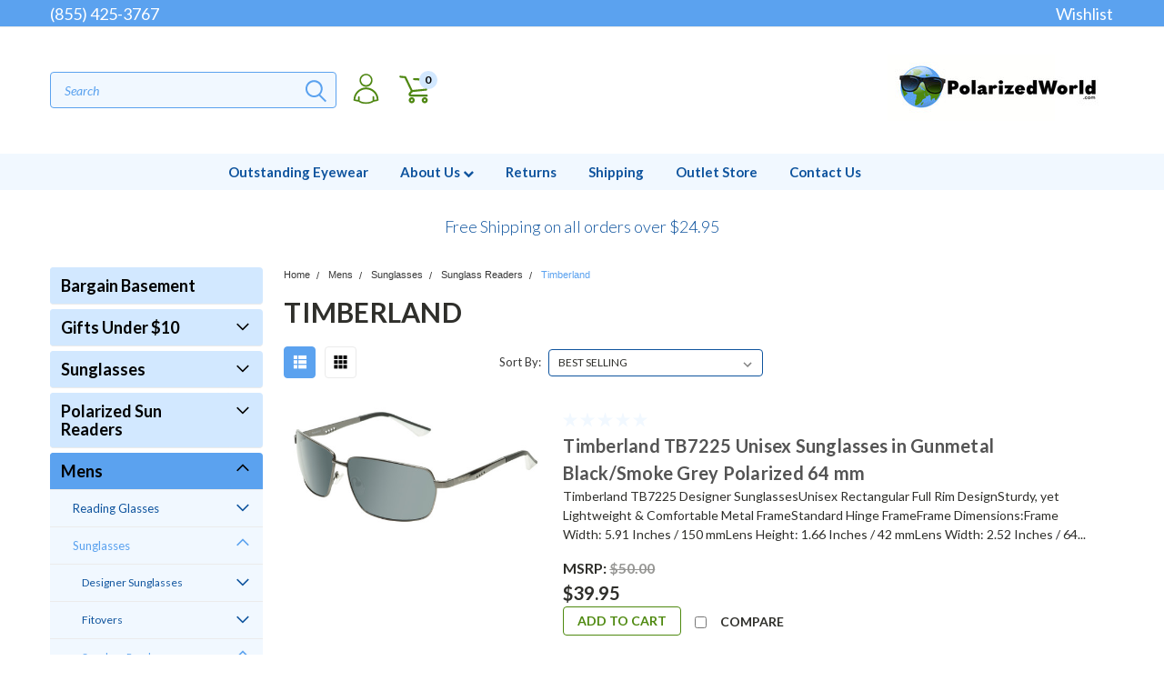

--- FILE ---
content_type: text/html; charset=UTF-8
request_url: https://www.polarizedworld.com/timberland-7/
body_size: 37862
content:

<!DOCTYPE html>
<html class="no-js" lang="en">
    <head>
        <title>Mens - Sunglasses - Sunglass Readers - Timberland - Polarized World</title>
        <link rel='canonical' href='https://www.polarizedworld.com/timberland-7/' /><meta name='platform' content='bigcommerce.stencil' />
        
        
        <!-- <link data-stencil-stylesheet href="https://cdn11.bigcommerce.com/s-n4m28t6/stencil/e2a8b310-8303-013c-e377-7e986ce25265/e/72bbff00-2932-013a-0832-3a3bd568f0c1/font-awesome/css/font-awesome.min.css" rel="stylesheet"> -->
        <link rel="stylesheet" href="https://use.fontawesome.com/releases/v5.5.0/css/all.css" integrity="sha384-B4dIYHKNBt8Bc12p+WXckhzcICo0wtJAoU8YZTY5qE0Id1GSseTk6S+L3BlXeVIU" crossorigin="anonymous">
        <link href="https://fonts.googleapis.com/css?family=Racing+Sans+One" rel="stylesheet">
        <link href="https://fonts.googleapis.com/css?family=Lato:300,300i,400,400i,700,700i,900,900i" rel="stylesheet">
        <link href="https://fonts.googleapis.com/css?family=Anton" rel="stylesheet">
        <link href="https://fonts.googleapis.com/css?family=IBM+Plex+Sans+Condensed:300,300i,400,400i,700,700i|IBM+Plex+Sans:400,400i,700,700i" rel="stylesheet">
        <script src="https://use.fontawesome.com/63220265b2.js" async></script>
        <link href="https://cdn11.bigcommerce.com/s-n4m28t6/product_images/PWlogo-favicon.jpg?t=1631817998" rel="shortcut icon">
        <meta name="viewport" content="width=device-width, initial-scale=1, maximum-scale=1">

        <script>
            document.documentElement.className = document.documentElement.className.replace('no-js', 'js');
        </script>

        <script>
    function browserSupportsAllFeatures() {
        return window.Promise
            && window.fetch
            && window.URL
            && window.URLSearchParams
            && window.WeakMap
            // object-fit support
            && ('objectFit' in document.documentElement.style);
    }

    function loadScript(src) {
        var js = document.createElement('script');
        js.src = src;
        js.onerror = function () {
            console.error('Failed to load polyfill script ' + src);
        };
        document.head.appendChild(js);
    }

    if (!browserSupportsAllFeatures()) {
        loadScript('https://cdn11.bigcommerce.com/s-n4m28t6/stencil/e2a8b310-8303-013c-e377-7e986ce25265/e/72bbff00-2932-013a-0832-3a3bd568f0c1/dist/theme-bundle.polyfills.js');
    }
</script>

        <script>
            window.lazySizesConfig = window.lazySizesConfig || {};
            window.lazySizesConfig.loadMode = 1;
        </script>
        <script async src="https://cdn11.bigcommerce.com/s-n4m28t6/stencil/e2a8b310-8303-013c-e377-7e986ce25265/e/72bbff00-2932-013a-0832-3a3bd568f0c1/dist/theme-bundle.head_async.js"></script>


        
<script type="text/javascript" src="https://checkout-sdk.bigcommerce.com/v1/loader.js" defer ></script>

<!-- BEGIN LivePerson Monitor. -->
<script type="text/javascript">window.lpTag=window.lpTag||{},"undefined"==typeof window.lpTag._tagCount?(window.lpTag={site:'78869693'||"",section:lpTag.section||"",tagletSection:lpTag.tagletSection||null,autoStart:lpTag.autoStart!==!1,ovr:lpTag.ovr||{},_v:"1.8.0",_tagCount:1,protocol:"https:",events:{bind:function(t,e,i){lpTag.defer(function(){lpTag.events.bind(t,e,i)},0)},trigger:function(t,e,i){lpTag.defer(function(){lpTag.events.trigger(t,e,i)},1)}},defer:function(t,e){0==e?(this._defB=this._defB||[],this._defB.push(t)):1==e?(this._defT=this._defT||[],this._defT.push(t)):(this._defL=this._defL||[],this._defL.push(t))},load:function(t,e,i){var n=this;setTimeout(function(){n._load(t,e,i)},0)},_load:function(t,e,i){var n=t;t||(n=this.protocol+"//"+(this.ovr&&this.ovr.domain?this.ovr.domain:"lptag.liveperson.net")+"/tag/tag.js?site="+this.site);var a=document.createElement("script");a.setAttribute("charset",e?e:"UTF-8"),i&&a.setAttribute("id",i),a.setAttribute("src",n),document.getElementsByTagName("head").item(0).appendChild(a)},init:function(){this._timing=this._timing||{},this._timing.start=(new Date).getTime();var t=this;window.attachEvent?window.attachEvent("onload",function(){t._domReady("domReady")}):(window.addEventListener("DOMContentLoaded",function(){t._domReady("contReady")},!1),window.addEventListener("load",function(){t._domReady("domReady")},!1)),"undefined"==typeof window._lptStop&&this.load()},start:function(){this.autoStart=!0},_domReady:function(t){this.isDom||(this.isDom=!0,this.events.trigger("LPT","DOM_READY",{t:t})),this._timing[t]=(new Date).getTime()},vars:lpTag.vars||[],dbs:lpTag.dbs||[],ctn:lpTag.ctn||[],sdes:lpTag.sdes||[],hooks:lpTag.hooks||[],ev:lpTag.ev||[]},lpTag.init()):window.lpTag._tagCount+=1;</script>
<!-- END LivePerson Monitor. -->
<script type="text/javascript">
var BCData = {};
</script>
<!-- IS+ --><script async src="https://acp-magento.appspot.com/js/acp-magento.js?v=3&mode=bigcommerce&UUID=fa3c8f30-fbee-43e2-a1b5-df9952f4a404&store=1"></script><!-- IS+ --><script>
    var __isp_options = __isp_options || {};
__isp_options.isp_serp_callback = function() {
    console.log("serp callback")
    var originIspFacetValuesShowHide = ispFacetValuesShowHide;
    ispFacetValuesShowHide = function(event,element){
        originIspFacetValuesShowHide(event,element);
        var dropdown = $jquery_isp(element).closest(".isp_facet_expander");
        dropdown.show();
    }
}
</script>
<script nonce="">
(function () {
    var xmlHttp = new XMLHttpRequest();

    xmlHttp.open('POST', 'https://bes.gcp.data.bigcommerce.com/nobot');
    xmlHttp.setRequestHeader('Content-Type', 'application/json');
    xmlHttp.send('{"store_id":"488471","timezone_offset":"-4.0","timestamp":"2026-01-18T16:00:33.24984800Z","visit_id":"43cdd927-88c4-4590-93a0-0d18d507b1d9","channel_id":1}');
})();
</script>

        

        <link data-stencil-stylesheet href="https://cdn11.bigcommerce.com/s-n4m28t6/stencil/e2a8b310-8303-013c-e377-7e986ce25265/e/72bbff00-2932-013a-0832-3a3bd568f0c1/css/theme-1aa1b7a0-9204-013c-7538-62b5fd128d83.css" rel="stylesheet">
        <link data-stencil-stylesheet href="https://cdn11.bigcommerce.com/s-n4m28t6/stencil/e2a8b310-8303-013c-e377-7e986ce25265/e/72bbff00-2932-013a-0832-3a3bd568f0c1/css/pinnacle-1aa1b7a0-9204-013c-7538-62b5fd128d83.css" rel="stylesheet">
        <link data-stencil-stylesheet href="https://cdn11.bigcommerce.com/s-n4m28t6/stencil/e2a8b310-8303-013c-e377-7e986ce25265/e/72bbff00-2932-013a-0832-3a3bd568f0c1/css/custom-1aa1b7a0-9204-013c-7538-62b5fd128d83.css" rel="stylesheet">
        <link href="https://fonts.googleapis.com/css?family=Lato:400,700,300&display=swap" rel="stylesheet">
            <!-- Google Tag Manager -->
            <script>(function(w,d,s,l,i){w[l]=w[l]||[];w[l].push({'gtm.start':
            new Date().getTime(),event:'gtm.js'});var f=d.getElementsByTagName(s)[0],
            j=d.createElement(s),dl=l!='dataLayer'?'&l='+l:'';j.async=true;j.src=
            'https://www.googletagmanager.com/gtm.js?id='+i+dl;f.parentNode.insertBefore(j,f);
            })(window,document,'script','dataLayer','GTM-WP6RGKF');</script>
            <!-- End Google Tag Manager -->
    </head>
    <body id="body" class="main  eleven-seventy    ">
    <!-- Google Tag Manager (noscript) -->
    <noscript><iframe src="https://www.googletagmanager.com/ns.html?id=GTM-WP6RGKF"
    height="0" width="0" style="display:none;visibility:hidden"></iframe></noscript>
    <!-- End Google Tag Manager (noscript) -->
      <!-- ACTIVE SHOPNAV DIM PAGE -->
            <div id="shopnav-dim-page" style="display: none;">
              <div style="top: 50%; left: 50%; display: none;" id="dialog" class="window">
                <div id="san"></div>
              </div>
              <div style="width: 2478px; font-size: 32pt; color:white; height: 1202px; display: none; opacity: 0.4;" id="mask"></div>
            </div>
            <!-- END ACTIVE SHOPNAV DIM PAGE -->
        
        <!-- snippet location header -->
        <svg data-src="https://cdn11.bigcommerce.com/s-n4m28t6/stencil/e2a8b310-8303-013c-e377-7e986ce25265/e/72bbff00-2932-013a-0832-3a3bd568f0c1/img/icon-sprite.svg" class="icons-svg-sprite"></svg>


        <div class="header-container main-top">

<div class="top-menu">
    <div class="content">
         <a href="#" class="mobileMenu-toggle" data-mobile-menu-toggle="menu">
            <span class="mobileMenu-toggleIcon">Toggle menu</span>
        </a>

        <!-- OPTIONAL SHORT MESSAGE LINK -->
        <!-- <div class="left">
          <a class="optional-message-link" href="">Put an optional message here.</a>
        </div> -->

        <div class="left phone-number">
            <a href="tel:(855) 425-3767">(855) 425-3767</a>
        </div>

        <!-- MOBILE LOGIN / LOGOUT -->
        <div class="right top mobile">
          <div class="mobile-login">
                 <li class="mobile-account">
                         <a class="" href="/login.php"><!-- <i class="fa fa-user" aria-hidden="true"></i> --><a class="" href="/login.php">Login</a>&nbsp;<span class="or-text">or</span>&nbsp;<a class="" href="/login.php?action=create_account">Sign Up</a>
                  </li>
          </div>

        <!-- MOBILE CART -->
        <div class="mobile-cart">
        <li class="navUser-item navUser-item--cart mobile">
            <a
                class="navUser-action"
                data-cart-preview
                data-dropdown="cart-preview-dropdown"
                data-options="align:right"
                href="/cart.php">
                <span class="navUser-item-cartLabel"><svg><use xlink:href="#icon-cart" /></svg></span> <span class="countPill cart-quantity">0</span>
            </a>

            <!-- <div class="dropdown-menu" id="cart-preview-dropdown" data-dropdown-content aria-hidden="true"></div> -->
        </li>
      </div>
    </div>


        <div class="right account-links ">

                <div class="account-link wishlist">
                  <a href="/wishlist.php">Wishlist</a>
                </div>

          <div class="account-link currency-converter">
            <ul class="navPages-list navPages-list--user">
            </ul>
          </div>


              <div class="mobile-login top-account-access">
                     <li class="">
                             <!-- <a class="" href="/login.php"><a class="" href="/login.php">Login</a>&nbsp;<span class="">or</span>&nbsp;<a class="" href="/login.php?action=create_account">Sign Up</a> -->
                      </li>
              </div>


        </div>
        <div class="clear"></div>
    </div>
</div>

<div class="header-container full-width  full-width">
  <div class="header-padding">
  <div class="header-padding">
  <header class="header" role="banner">


<!-- LEFT ALIGNED LOGO -->



<!-- CENTER ALIGNED LOGO -->


<!-- RIGHT ALIGNED LOGO -->
  <div class="header-container-right-aligned-logo">
    <div class="navPages-container inside-header right-logo" id="menu" data-menu>
      <nav class="navPages">
        <div class="navPages-quickSearch right searchbar">
            <div class="container">
    <!-- snippet location forms_search -->
    <form class="form" action="/search.php">
        <fieldset class="form-fieldset">
            <div class="form-field">
                <label class="u-hiddenVisually" for="search_query">Search</label>
                <input class="form-input" data-search-quick name="search_query" id="search_query" data-error-message="Search field cannot be empty." placeholder="Search" autocomplete="off">
                <div class="search-icon"><svg><use xlink:href="#icon-search" /></svg></div>
                <input class="button button--primary form-prefixPostfix-button--postfix" type="submit" value="">
            </div>
        </fieldset>
        <div class="clear"></div>
    </form>
    <a href="#" class="reset quicksearch" aria-label="reset search" role="button">
      <span class="reset" aria-hidden="true">Reset Search</span>
    </a>
    <a href="#" class="modal-close custom-quick-search" aria-label="Close" role="button">
      <span aria-hidden="true">&#215;</span>
    </a>
    <section class="quickSearchResults" data-bind="html: results">
    </section>
</div>
        </div>
      </nav>
    </div>
    <div class="right account-links desktop inside-header right-aligned-logo">
            <ul class="account-dropdown enabled">
    <li class="navUser-item navUser-item--account">
            <a class="navUser-action account signin-register" href=""><svg><use xlink:href="#icon-profile" /></svg></a>
            <div class="dropdown-menu signin-register" id="account-dropdown-signin-register">
              <h2 class="container-header">Login</h2>
              <form class="login-form-dropdown form signin-register" action="/login.php?action=check_login" method="post">
                <div class="form-field form-field--input form-field--inputEmail signin-register">
                  <input class="form-input signin-register" name="login_email" placeholder="email" id="login_email" type="email">
                  <span style="display: none;"></span></div>
                  <div class="form-field form-field--input form-field--inputPassword signin-register">
                    <input class="form-input signin-register" placeholder="password" id="login_pass" type="password" name="login_pass">
                    <span style="display: none;"></span></div>
                    <div class="form-actions signin-register">
                      <input type="submit" class="button button--primary signin-register" value="Login">
                      <a class="forgot-password signin-register" href="/login.php?action=reset_password">Forgot your password?</a>
                    </div>
              </form>

              <div class="or-text signin-register"> <hr class="left"/> <span>or</span> <hr class="right" /></div>
              <a class="navUser-action create button button--primary register signin-register" href="/login.php?action=create_account">Sign Up</a>
            </div>

     </li>

<li class="navUser-item navUser-item--cart desktop">
  <a
  class="navUser-action"
  data-cart-preview
  data-dropdown="cart-preview-dropdown"
  data-options="align:right"
  href="/cart.php">
  <span class="navUser-item-cartLabel"><svg><use xlink:href="#icon-cart" /></svg></span> <span class="countPill cart-quantity">0</span>
  </a>

<div class="dropdown-menu" id="cart-preview-dropdown" data-dropdown-content aria-hidden="true"></div>
</li>
</ul>
    </div>
    <div class="header-logo header-logo--right">
      <a class="logo-link" href="https://www.polarizedworld.com/">
        <img class="" src="https://cdn11.bigcommerce.com/s-n4m28t6/images/stencil/250x73/pwlogo_1631817997__29965.original.jpg" alt="Polarized World" title="Polarized World">
</a>
    </div>
  </div>



<div class="clear"></div>
<div class="mobile-menu navPages-container" id="menu" data-menu>

  <div class="navPages-quickSearch right searchbar mobile-search">
      <div class="container mobile-quick-search">
    <!-- snippet location forms_search -->
    <form class="form" action="/search.php">
        <fieldset class="form-fieldset">
            <div class="form-field">
                <label class="u-hiddenVisually" for="search_query">Search</label>
                <input class="form-input" data-search-quick name="search_query" id="search_query" data-error-message="Search field cannot be empty." placeholder="Search" autocomplete="off">
                <div class="search-icon"><svg><use xlink:href="#icon-search" /></svg></div>
                <input class="button button--primary form-prefixPostfix-button--postfix" type="submit" value="">
            </div>
        </fieldset>
        <div class="clear"></div>
    </form>
    <div class="mobile-reset">
      <a href="#" class="reset quicksearch" aria-label="reset search" role="button">
        <span class="reset" aria-hidden="true">Reset Search</span>
      </a>
      <a href="#" class="modal-close custom-quick-search" aria-label="Close" role="button">
        <span aria-hidden="true">&#215;</span>
      </a>
      <div class="clear"></div>
    </div>
    <section class="quickSearchResults" data-bind="html: results">
    </section>
</div>
  </div>

        <nav class="navPages mobile">
  <div class="account-link currency-converter">
    <ul class="navPages-list navPages-list--user">
    </ul>
  </div>
    <ul class="navPages-list">
        <div class="nav-align center">
        <div class="custom-pages-nav">
          <div id="desktop-menu">
            <h2 class="container-header mobile">Main Menu</h2>
                <li class="navPages-item">
                    <a class="navPages-action" href="http://outstandingeyewear.com/">Outstanding Eyewear</a>
                </li>
                <li class="navPages-item">
                    <a class="navPages-action navPages-action-depth-max has-subMenu is-root topLevel" href="https://www.polarizedworld.com/about-us/">
    About Us <i class="fa fa-chevron-down main-nav" aria-hidden="true"></i>
</a>
<div class="navPage-subMenu" id="navPages-" aria-hidden="true" tabindex="-1">
    <ul class="navPage-subMenu-list">
            <li class="navPage-subMenu-item">
                    <a class="navPage-subMenu-action navPages-action" href="https://www.polarizedworld.com/privacy-policy/">Privacy Policy</a>
            </li>
        <!-- END COMMENT OUT THE FOLLOWING SECTION TO ENABLE MAX NAV LEVELS -->
    </ul>
</div>
                </li>
                <li class="navPages-item">
                    <a class="navPages-action" href="https://www.polarizedworld.com/returns-exchanges/">Returns</a>
                </li>
                <li class="navPages-item">
                    <a class="navPages-action" href="https://www.polarizedworld.com/shipping/">Shipping</a>
                </li>
                <li class="navPages-item">
                    <a class="navPages-action" href="https://www.polarizedworld.com/store-hours-directions/">Outlet Store</a>
                </li>
                <li class="navPages-item">
                    <a class="navPages-action" href="https://www.polarizedworld.com/contact-us/">Contact Us</a>
                </li>
          </div>
            <div id="mobile-menu">
              <div class="category-menu">
                <h2 class="container-header mobile">Shop By Category</h2>
                  <li class="navPages-item mobile">
                    <a class="navPages-action" href="https://www.polarizedworld.com/bargain-basement-1/">Bargain Basement</a>
                  </li>
                  <li class="navPages-item mobile">
                    <a class="navPages-action navPages-action-depth-max has-subMenu is-root topLevel" href="https://www.polarizedworld.com/gifts-under-10/">
    Gifts Under $10 <i class="fa fa-chevron-down main-nav" aria-hidden="true"></i>
</a>
<div class="navPage-subMenu" id="navPages-2237" aria-hidden="true" tabindex="-1">
    <ul class="navPage-subMenu-list">
            <li class="navPage-subMenu-item">
                    <a class="navPage-subMenu-action navPages-action" href="https://www.polarizedworld.com/new-category-11/">Sunglasses</a>
            </li>
            <li class="navPage-subMenu-item">
                    <a class="navPage-subMenu-action navPages-action" href="https://www.polarizedworld.com/new-category-12/">Cord/Retainer</a>
            </li>
            <li class="navPage-subMenu-item">
                    <a class="navPage-subMenu-action navPages-action" href="https://www.polarizedworld.com/cases-1/">Cases</a>
            </li>
            <li class="navPage-subMenu-item">
                    <a class="navPage-subMenu-action navPages-action" href="https://www.polarizedworld.com/new-category-9/">Cleaning Cloths</a>
            </li>
            <li class="navPage-subMenu-item">
                    <a class="navPage-subMenu-action navPages-action" href="https://www.polarizedworld.com/new-category-8/">Holiday Cloths</a>
            </li>
            <li class="navPage-subMenu-item">
                    <a class="navPage-subMenu-action navPages-action" href="https://www.polarizedworld.com/new-category-10/">Miscellaneous </a>
            </li>
        <!-- END COMMENT OUT THE FOLLOWING SECTION TO ENABLE MAX NAV LEVELS -->
    </ul>
</div>
                  </li>
                  <li class="navPages-item mobile">
                    <a class="navPages-action navPages-action-depth-max has-subMenu is-root topLevel" href="https://www.polarizedworld.com/sunglasses-2/">
    Sunglasses <i class="fa fa-chevron-down main-nav" aria-hidden="true"></i>
</a>
<div class="navPage-subMenu" id="navPages-762" aria-hidden="true" tabindex="-1">
    <ul class="navPage-subMenu-list">
            <li class="navPage-subMenu-item">
                    <a class="navPage-subMenu-action navPages-action" href="https://www.polarizedworld.com/all-8/">All</a>
            </li>
            <li class="navPage-subMenu-item">
                    <a class="navPage-subMenu-action navPages-action" href="https://www.polarizedworld.com/metal-frames-9/">Metal Frames</a>
            </li>
            <li class="navPage-subMenu-item">
                    <a class="navPage-subMenu-action navPages-action" href="https://www.polarizedworld.com/non-metal-frames-11/">Non-Metal Frames</a>
            </li>
        <!-- END COMMENT OUT THE FOLLOWING SECTION TO ENABLE MAX NAV LEVELS -->
    </ul>
</div>
                  </li>
                  <li class="navPages-item mobile">
                    <a class="navPages-action navPages-action-depth-max has-subMenu is-root topLevel" href="https://www.polarizedworld.com/readers-4/">
    Polarized Sun Readers <i class="fa fa-chevron-down main-nav" aria-hidden="true"></i>
</a>
<div class="navPage-subMenu" id="navPages-793" aria-hidden="true" tabindex="-1">
    <ul class="navPage-subMenu-list">
            <li class="navPage-subMenu-item">
                    <a class="navPage-subMenu-action navPages-action" href="https://www.polarizedworld.com/all-9/">All</a>
            </li>
            <li class="navPage-subMenu-item">
                    <a class="navPage-subMenu-action navPages-action" href="https://www.polarizedworld.com/metal-frames-10/">Metal Frames</a>
            </li>
            <li class="navPage-subMenu-item">
                    <a class="navPage-subMenu-action navPages-action" href="https://www.polarizedworld.com/non-metal-frames-12/">Non-Metal Frames</a>
            </li>
            <li class="navPage-subMenu-item">
                    <a class="navPage-subMenu-action navPages-action" href="https://www.polarizedworld.com/bi-focal-7/">Bi-Focal</a>
            </li>
            <li class="navPage-subMenu-item">
                    <a class="navPage-subMenu-action navPages-action" href="https://www.polarizedworld.com/full-lens-4/">Full-Lens</a>
            </li>
            <li class="navPage-subMenu-item">
                    <a
                        class="navPage-subMenu-action navPages-action has-subMenu"
                        href="https://www.polarizedworld.com/reader-brands/"
                        data-collapsible="navPages-1019"
                        data-collapsible-disabled-breakpoint="medium"
                        data-collapsible-disabled-state="open"
                        data-collapsible-enabled-state="closed">
                        Reader Brands <i class="fa fa-chevron-down" aria-hidden="true"></i>
                    </a>
                    <ul class="navPage-childList" id="navPages-1019">
                        <li class="navPage-childList-item">
                            <a class="navPage-childList-action navPages-action" href="https://www.polarizedworld.com/calabria-4/">Calabria</a>
                        </li>
                        <li class="navPage-childList-item">
                            <a class="navPage-childList-action navPages-action" href="https://www.polarizedworld.com/coyote-3/">Coyote</a>
                        </li>
                        <li class="navPage-childList-item">
                            <a class="navPage-childList-action navPages-action" href="https://www.polarizedworld.com/grand-banks-9/">Grand Banks</a>
                        </li>
                        <li class="navPage-childList-item">
                            <a class="navPage-childList-action navPages-action" href="https://www.polarizedworld.com/hoven-3/">Hoven</a>
                        </li>
                        <li class="navPage-childList-item">
                            <a class="navPage-childList-action navPages-action" href="https://www.polarizedworld.com/onos-8/">Ono&#x27;s</a>
                        </li>
                        <li class="navPage-childList-item">
                            <a class="navPage-childList-action navPages-action" href="https://www.polarizedworld.com/scojo-3/">Scojo</a>
                        </li>
                        <li class="navPage-childList-item">
                            <a class="navPage-childList-action navPages-action" href="https://www.polarizedworld.com/suncloud-10/">Suncloud</a>
                        </li>
                        <li class="navPage-childList-item">
                            <a class="navPage-childList-action navPages-action" href="https://www.polarizedworld.com/vera-wang-1/">Vera Wang</a>
                        </li>
                    </ul>
            </li>
        <!-- END COMMENT OUT THE FOLLOWING SECTION TO ENABLE MAX NAV LEVELS -->
    </ul>
</div>
                  </li>
                  <li class="navPages-item mobile">
                    <a class="navPages-action navPages-action-depth-max has-subMenu is-root topLevel" href="https://www.polarizedworld.com/mens/">
    Mens <i class="fa fa-chevron-down main-nav" aria-hidden="true"></i>
</a>
<div class="navPage-subMenu" id="navPages-1081" aria-hidden="true" tabindex="-1">
    <ul class="navPage-subMenu-list">
            <li class="navPage-subMenu-item">
                    <a
                        class="navPage-subMenu-action navPages-action has-subMenu"
                        href="https://www.polarizedworld.com/reading-glasses-2/"
                        data-collapsible="navPages-2044"
                        data-collapsible-disabled-breakpoint="medium"
                        data-collapsible-disabled-state="open"
                        data-collapsible-enabled-state="closed">
                        Reading Glasses <i class="fa fa-chevron-down" aria-hidden="true"></i>
                    </a>
                    <ul class="navPage-childList" id="navPages-2044">
                        <li class="navPage-childList-item">
                            <a class="navPage-childList-action navPages-action" href="https://www.polarizedworld.com/all-mens/">All Mens</a>
                        </li>
                        <li class="navPage-childList-item">
                            <a class="navPage-childList-action navPages-action" href="https://www.polarizedworld.com/brands-m-p-1/">Brands: M - P</a>
                        </li>
                        <li class="navPage-childList-item">
                            <a class="navPage-childList-action navPages-action" href="https://www.polarizedworld.com/metal-frames-23/">Metal Frames</a>
                        </li>
                    </ul>
            </li>
            <li class="navPage-subMenu-item">
                    <a
                        class="navPage-subMenu-action navPages-action has-subMenu"
                        href="https://www.polarizedworld.com/sunglasses-6/"
                        data-collapsible="navPages-1082"
                        data-collapsible-disabled-breakpoint="medium"
                        data-collapsible-disabled-state="open"
                        data-collapsible-enabled-state="closed">
                        Sunglasses <i class="fa fa-chevron-down" aria-hidden="true"></i>
                    </a>
                    <ul class="navPage-childList" id="navPages-1082">
                        <li class="navPage-childList-item">
                            <a class="navPage-childList-action navPages-action" href="https://www.polarizedworld.com/designer-sunglasses-2/">Designer Sunglasses</a>
                        </li>
                        <li class="navPage-childList-item">
                            <a class="navPage-childList-action navPages-action" href="https://www.polarizedworld.com/fitovers/">Fitovers</a>
                        </li>
                        <li class="navPage-childList-item">
                            <a class="navPage-childList-action navPages-action" href="https://www.polarizedworld.com/sunglass-readers/">Sunglass Readers</a>
                        </li>
                    </ul>
            </li>
            <li class="navPage-subMenu-item">
                    <a
                        class="navPage-subMenu-action navPages-action has-subMenu"
                        href="https://www.polarizedworld.com/accessories/"
                        data-collapsible="navPages-1510"
                        data-collapsible-disabled-breakpoint="medium"
                        data-collapsible-disabled-state="open"
                        data-collapsible-enabled-state="closed">
                        Accessories <i class="fa fa-chevron-down" aria-hidden="true"></i>
                    </a>
                    <ul class="navPage-childList" id="navPages-1510">
                        <li class="navPage-childList-item">
                            <a class="navPage-childList-action navPages-action" href="https://www.polarizedworld.com/cleaning-cloths-1/">Cleaning Cloths</a>
                        </li>
                        <li class="navPage-childList-item">
                            <a class="navPage-childList-action navPages-action" href="https://www.polarizedworld.com/eyeglass-cases/">Eyeglass Cases</a>
                        </li>
                    </ul>
            </li>
        <!-- END COMMENT OUT THE FOLLOWING SECTION TO ENABLE MAX NAV LEVELS -->
    </ul>
</div>
                  </li>
                  <li class="navPages-item mobile">
                    <a class="navPages-action navPages-action-depth-max has-subMenu is-root topLevel" href="https://www.polarizedworld.com/ladies/">
    Ladies <i class="fa fa-chevron-down main-nav" aria-hidden="true"></i>
</a>
<div class="navPage-subMenu" id="navPages-1076" aria-hidden="true" tabindex="-1">
    <ul class="navPage-subMenu-list">
            <li class="navPage-subMenu-item">
                    <a
                        class="navPage-subMenu-action navPages-action has-subMenu"
                        href="https://www.polarizedworld.com/reading-glasses-1/"
                        data-collapsible="navPages-2017"
                        data-collapsible-disabled-breakpoint="medium"
                        data-collapsible-disabled-state="open"
                        data-collapsible-enabled-state="closed">
                        Reading Glasses <i class="fa fa-chevron-down" aria-hidden="true"></i>
                    </a>
                    <ul class="navPage-childList" id="navPages-2017">
                        <li class="navPage-childList-item">
                            <a class="navPage-childList-action navPages-action" href="https://www.polarizedworld.com/all-ladies/">All Ladies</a>
                        </li>
                        <li class="navPage-childList-item">
                            <a class="navPage-childList-action navPages-action" href="https://www.polarizedworld.com/brands-m-p-2/">Brands: M - P</a>
                        </li>
                        <li class="navPage-childList-item">
                            <a class="navPage-childList-action navPages-action" href="https://www.polarizedworld.com/metal-frames-22/">Metal Frames</a>
                        </li>
                    </ul>
            </li>
            <li class="navPage-subMenu-item">
                    <a
                        class="navPage-subMenu-action navPages-action has-subMenu"
                        href="https://www.polarizedworld.com/sunglasses-5/"
                        data-collapsible="navPages-1077"
                        data-collapsible-disabled-breakpoint="medium"
                        data-collapsible-disabled-state="open"
                        data-collapsible-enabled-state="closed">
                        Sunglasses <i class="fa fa-chevron-down" aria-hidden="true"></i>
                    </a>
                    <ul class="navPage-childList" id="navPages-1077">
                        <li class="navPage-childList-item">
                            <a class="navPage-childList-action navPages-action" href="https://www.polarizedworld.com/designer-sunglasses/">Designer Sunglasses</a>
                        </li>
                        <li class="navPage-childList-item">
                            <a class="navPage-childList-action navPages-action" href="https://www.polarizedworld.com/fitovers-1/">Fitovers</a>
                        </li>
                        <li class="navPage-childList-item">
                            <a class="navPage-childList-action navPages-action" href="https://www.polarizedworld.com/sunglass-readers-2/">Sunglass Readers</a>
                        </li>
                    </ul>
            </li>
            <li class="navPage-subMenu-item">
                    <a
                        class="navPage-subMenu-action navPages-action has-subMenu"
                        href="https://www.polarizedworld.com/accessories-1/"
                        data-collapsible="navPages-1514"
                        data-collapsible-disabled-breakpoint="medium"
                        data-collapsible-disabled-state="open"
                        data-collapsible-enabled-state="closed">
                        Accessories <i class="fa fa-chevron-down" aria-hidden="true"></i>
                    </a>
                    <ul class="navPage-childList" id="navPages-1514">
                        <li class="navPage-childList-item">
                            <a class="navPage-childList-action navPages-action" href="https://www.polarizedworld.com/cleaning-cloths-2/">Cleaning Cloths</a>
                        </li>
                        <li class="navPage-childList-item">
                            <a class="navPage-childList-action navPages-action" href="https://www.polarizedworld.com/eyeglass-cases-1/">Eyeglass Cases</a>
                        </li>
                    </ul>
            </li>
        <!-- END COMMENT OUT THE FOLLOWING SECTION TO ENABLE MAX NAV LEVELS -->
    </ul>
</div>
                  </li>
                  <li class="navPages-item mobile">
                    <a class="navPages-action navPages-action-depth-max has-subMenu is-root topLevel" href="https://www.polarizedworld.com/big-tall-eyewear/">
    Big &amp; Tall Eyewear <i class="fa fa-chevron-down main-nav" aria-hidden="true"></i>
</a>
<div class="navPage-subMenu" id="navPages-1065" aria-hidden="true" tabindex="-1">
    <ul class="navPage-subMenu-list">
            <li class="navPage-subMenu-item">
                    <a class="navPage-subMenu-action navPages-action" href="https://www.polarizedworld.com/fitover-sunglasses-3/">Fitover Sunglasses</a>
            </li>
            <li class="navPage-subMenu-item">
                    <a class="navPage-subMenu-action navPages-action" href="https://www.polarizedworld.com/sunglasses-4/">Sunglasses</a>
            </li>
        <!-- END COMMENT OUT THE FOLLOWING SECTION TO ENABLE MAX NAV LEVELS -->
    </ul>
</div>
                  </li>
                  <li class="navPages-item mobile">
                    <a class="navPages-action navPages-action-depth-max has-subMenu is-root topLevel" href="https://www.polarizedworld.com/replacement-lenses-2/">
    Replacement Lenses <i class="fa fa-chevron-down main-nav" aria-hidden="true"></i>
</a>
<div class="navPage-subMenu" id="navPages-851" aria-hidden="true" tabindex="-1">
    <ul class="navPage-subMenu-list">
            <li class="navPage-subMenu-item">
                    <a class="navPage-subMenu-action navPages-action" href="https://www.polarizedworld.com/onos-replacement-lenses-1/">Ono&#x27;s Replacement Lenses</a>
            </li>
            <li class="navPage-subMenu-item">
                    <a class="navPage-subMenu-action navPages-action" href="https://www.polarizedworld.com/replacement-lenses/">Suncloud Replacement Lenses</a>
            </li>
            <li class="navPage-subMenu-item">
                    <a class="navPage-subMenu-action navPages-action" href="https://www.polarizedworld.com/wiley-x-replacement-lenses/">Wiley-X Replacement Lenses</a>
            </li>
        <!-- END COMMENT OUT THE FOLLOWING SECTION TO ENABLE MAX NAV LEVELS -->
    </ul>
</div>
                  </li>
                  <li class="navPages-item mobile">
                    <a class="navPages-action" href="https://www.polarizedworld.com/sale/">Sale</a>
                  </li>
                  <li class="navPages-item mobile">
                    <a class="navPages-action navPages-action-depth-max has-subMenu is-root topLevel" href="https://www.polarizedworld.com/shop-by-brand/">
    Brands <i class="fa fa-chevron-down main-nav" aria-hidden="true"></i>
</a>
<div class="navPage-subMenu" id="navPages-604" aria-hidden="true" tabindex="-1">
    <ul class="navPage-subMenu-list">
            <li class="navPage-subMenu-item">
                    <a class="navPage-subMenu-action navPages-action" href="https://www.polarizedworld.com/porsche-designs-9/">Porsche Designs</a>
            </li>
            <li class="navPage-subMenu-item">
                    <a class="navPage-subMenu-action navPages-action" href="https://www.polarizedworld.com/bargain-basement/">Bargain Basement</a>
            </li>
            <li class="navPage-subMenu-item">
                    <a class="navPage-subMenu-action navPages-action" href="https://www.polarizedworld.com/ernest-hemingway-9/">Ernest Hemingway</a>
            </li>
            <li class="navPage-subMenu-item">
                    <a class="navPage-subMenu-action navPages-action" href="https://www.polarizedworld.com/bluwater-2/">BluWater</a>
            </li>
            <li class="navPage-subMenu-item">
                    <a class="navPage-subMenu-action navPages-action" href="https://www.polarizedworld.com/bolle/">Bollé</a>
            </li>
            <li class="navPage-subMenu-item">
                    <a class="navPage-subMenu-action navPages-action" href="https://www.polarizedworld.com/coach-1/">Coach</a>
            </li>
            <li class="navPage-subMenu-item">
                    <a class="navPage-subMenu-action navPages-action" href="https://www.polarizedworld.com/costa-del-mar/">Costa Del Mar</a>
            </li>
            <li class="navPage-subMenu-item">
                    <a class="navPage-subMenu-action navPages-action" href="https://www.polarizedworld.com/coyote-2/">Coyote</a>
            </li>
            <li class="navPage-subMenu-item">
                    <a
                        class="navPage-subMenu-action navPages-action has-subMenu"
                        href="https://www.polarizedworld.com/grand-banks/"
                        data-collapsible="navPages-665"
                        data-collapsible-disabled-breakpoint="medium"
                        data-collapsible-disabled-state="open"
                        data-collapsible-enabled-state="closed">
                        Grand Banks <i class="fa fa-chevron-down" aria-hidden="true"></i>
                    </a>
                    <ul class="navPage-childList" id="navPages-665">
                        <li class="navPage-childList-item">
                            <a class="navPage-childList-action navPages-action" href="https://www.polarizedworld.com/bi-focal-readers/">Bi-Focal Readers</a>
                        </li>
                    </ul>
            </li>
            <li class="navPage-subMenu-item">
                    <a class="navPage-subMenu-action navPages-action" href="https://www.polarizedworld.com/harley-davidson-2/">Harley-Davidson</a>
            </li>
            <li class="navPage-subMenu-item">
                    <a class="navPage-subMenu-action navPages-action" href="https://www.polarizedworld.com/haven-fitovers/">Haven Fitovers</a>
            </li>
            <li class="navPage-subMenu-item">
                    <a class="navPage-subMenu-action navPages-action" href="https://www.polarizedworld.com/hoven/">Hoven</a>
            </li>
            <li class="navPage-subMenu-item">
                    <a class="navPage-subMenu-action navPages-action" href="https://www.polarizedworld.com/isaac-mizrahi-1/">Isaac Mizrahi</a>
            </li>
            <li class="navPage-subMenu-item">
                    <a class="navPage-subMenu-action navPages-action" href="https://www.polarizedworld.com/jonathan-paul-fitovers-3/">Jonathan Paul® Fitovers</a>
            </li>
            <li class="navPage-subMenu-item">
                    <a class="navPage-subMenu-action navPages-action" href="https://www.polarizedworld.com/new-category-7/">Kenneth Cole</a>
            </li>
            <li class="navPage-subMenu-item">
                    <a class="navPage-subMenu-action navPages-action" href="https://www.polarizedworld.com/magz-2/">Magz</a>
            </li>
            <li class="navPage-subMenu-item">
                    <a class="navPage-subMenu-action navPages-action" href="https://www.polarizedworld.com/montana-eyewear-1/">Montana Eyewear</a>
            </li>
            <li class="navPage-subMenu-item">
                    <a class="navPage-subMenu-action navPages-action" href="https://www.polarizedworld.com/oakley/">Oakley</a>
            </li>
            <li class="navPage-subMenu-item">
                    <a class="navPage-subMenu-action navPages-action" href="https://www.polarizedworld.com/onos/">Ono&#x27;s</a>
            </li>
            <li class="navPage-subMenu-item">
                    <a class="navPage-subMenu-action navPages-action" href="https://www.polarizedworld.com/persol-2/">Persol</a>
            </li>
            <li class="navPage-subMenu-item">
                    <a class="navPage-subMenu-action navPages-action" href="https://www.polarizedworld.com/polaroid-3/">Polaroid</a>
            </li>
            <li class="navPage-subMenu-item">
                    <a class="navPage-subMenu-action navPages-action" href="https://www.polarizedworld.com/porsche-design/">Porsche Design</a>
            </li>
            <li class="navPage-subMenu-item">
                    <a class="navPage-subMenu-action navPages-action" href="https://www.polarizedworld.com/quay-australia-2/">Quay Australia</a>
            </li>
            <li class="navPage-subMenu-item">
                    <a class="navPage-subMenu-action navPages-action" href="https://www.polarizedworld.com/reptile-2/">Reptile</a>
            </li>
            <li class="navPage-subMenu-item">
                    <a class="navPage-subMenu-action navPages-action" href="https://www.polarizedworld.com/smith-optics-1/">Smith Optics</a>
            </li>
            <li class="navPage-subMenu-item">
                    <a class="navPage-subMenu-action navPages-action" href="https://www.polarizedworld.com/suncloud/">Suncloud</a>
            </li>
            <li class="navPage-subMenu-item">
                    <a class="navPage-subMenu-action navPages-action" href="https://www.polarizedworld.com/tiffany/">Tiffany</a>
            </li>
            <li class="navPage-subMenu-item">
                    <a class="navPage-subMenu-action navPages-action" href="https://www.polarizedworld.com/new-category-5/">Timberland</a>
            </li>
            <li class="navPage-subMenu-item">
                    <a class="navPage-subMenu-action navPages-action" href="https://www.polarizedworld.com/vera-wang-2/">Vera Wang</a>
            </li>
            <li class="navPage-subMenu-item">
                    <a class="navPage-subMenu-action navPages-action" href="https://www.polarizedworld.com/wiley-x/">Wiley-X</a>
            </li>
            <li class="navPage-subMenu-item">
                    <a class="navPage-subMenu-action navPages-action" href="https://www.polarizedworld.com/xoxo-2/">XOXO</a>
            </li>
        <!-- END COMMENT OUT THE FOLLOWING SECTION TO ENABLE MAX NAV LEVELS -->
    </ul>
</div>
                  </li>
                  <li class="navPages-item mobile">
                    <a class="navPages-action" href="https://www.polarizedworld.com/holiday-cleaning-cloths/">Holiday Cleaning Cloths</a>
                  </li>
              </div>

            <div class="brand-menu">
              <h2 class="container-header mobile">Shop By Brand</h2>
                <li class="navPages-item mobile">
                  <a class="navPages-action" href="https://www.polarizedworld.com/brands/Smith-Optics.html">Smith Optics</a>
                </li>
                <li class="navPages-item mobile">
                  <a class="navPages-action" href="https://www.polarizedworld.com/ernest-hemingway-5/">Ernest Hemingway</a>
                </li>
                <li class="navPages-item mobile">
                  <a class="navPages-action" href="https://www.polarizedworld.com/brands/Costa-Del-Mar.html">Costa Del Mar</a>
                </li>
                <li class="navPages-item mobile">
                  <a class="navPages-action" href="https://www.polarizedworld.com/sito-shades-6/">SITO SHADES</a>
                </li>
                <li class="navPages-item mobile">
                  <a class="navPages-action" href="https://www.polarizedworld.com/brands/Coyote.html">Coyote</a>
                </li>
                <li class="navPages-item mobile">
                  <a class="navPages-action" href="https://www.polarizedworld.com/hi-look/">Hi-Look</a>
                </li>
                <li class="navPages-item mobile">
                  <a class="navPages-action" href="https://www.polarizedworld.com/brands/Suncloud.html">Suncloud</a>
                </li>
                <li class="navPages-item mobile">
                  <a class="navPages-action" href="https://www.polarizedworld.com/jonathan-paul-fitovers-8/">Jonathan Paul Fitovers</a>
                </li>
                <li class="navPages-item mobile">
                  <a class="navPages-action" href="https://www.polarizedworld.com/gucci-4/">GUCCI</a>
                </li>
                <li class="navPages-item mobile">
                  <a class="navPages-action" href="https://www.polarizedworld.com/brands/Calabria.html">Calabria</a>
                </li>
                  <li class="navPages-item mobile">
                    <a class="navPages-action" href="/brands/">View all Brands</a>
                  </li>
            <div class="clear"></div>
          </div>

          </div>
        </div>
    </ul>
    <ul class="navPages-list navPages-list--user">
        <li class="navPages-item">
            <a class="navPages-action" href="/giftcertificates.php">Gift Certificates</a>
        </li>
            <li class="navPages-item">
                <a class="navPages-action" href="/login.php">Login</a> or <a class="navPages-action" href="/login.php?action=create_account">Sign Up</a>
            </li>
    </ul>
</nav>
</div>
</header>
</div>
</div>
</div>

<div class="main-nav-container full-width center-align ">
  <div class="navPages-container main-nav" id="menu" data-menu>

<!-- CHECK FOR ALT SHOP NAV VISIBILITY -->
           <nav class="navPages with-alt-cat-menu no-images no-brands altMenu-sticky-only">
            <div class="sideCategoryList desktop alternate no-images no-brands sticky" id="side-categories" data-menu>
    <div class="categories">
      <div class="alt-toggle">
        <h2 class="container-header btn"><span class="down-arrrow burger-menu"><i class="burger open" aria-hidden="true"><svg><use xlink:href="#icon-Menu" /></svg></i><i class="menu close" aria-hidden="true"><svg><use xlink:href="#icon-close" /></svg></i></span></h2>
        <h2 class="container-header text"><span class="mega-shop-text">Shop</span></h2>
      </div>
        <div class="alt-menu-container">

          <div id="page-wrapper" class="drop-down">
          <div class="category-list">
            <h2 class="container-header shop-by by-category">Pages</h2>
                <li class="navPages-item sideTopLevel">
                    <a class="navPages-action" href="http://outstandingeyewear.com/">Outstanding Eyewear</a>
                </li>
                <li class="navPages-item sideTopLevel">
                    <a class="navPages-action navPages-action-depth-max has-subMenu is-root topLevel" href="https://www.polarizedworld.com/about-us/">
    About Us <i class="fa fa-chevron-down main-nav" aria-hidden="true"></i>
</a>

<div class="navPage-subMenu navPage-subMenu-horizontal flyout second-level no-images navPages-flyout" id="navPages-" aria-hidden="true" tabindex="-1">
  <div class="category-title">
    <h2><a class="category-title" href="https://www.polarizedworld.com/about-us/">About Us</a></h2>
  </div>
    <ul class="navPage-subMenu-list all-second-level-plus-container flyout-page-wrapper">
            <li class="navPage-subMenu-item">
                    <a class="navPage-subMenu-action navPages-action" href="https://www.polarizedworld.com/privacy-policy/">Privacy Policy</a>
            </li>
        <!-- END COMMENT OUT THE FOLLOWING SECTION TO ENABLE MAX NAV LEVELS -->
    </ul>
</div>
                </li>
                <li class="navPages-item sideTopLevel">
                    <a class="navPages-action" href="https://www.polarizedworld.com/returns-exchanges/">Returns</a>
                </li>
                <li class="navPages-item sideTopLevel">
                    <a class="navPages-action" href="https://www.polarizedworld.com/shipping/">Shipping</a>
                </li>
                <li class="navPages-item sideTopLevel">
                    <a class="navPages-action" href="https://www.polarizedworld.com/store-hours-directions/">Outlet Store</a>
                </li>
                <li class="navPages-item sideTopLevel">
                    <a class="navPages-action" href="https://www.polarizedworld.com/contact-us/">Contact Us</a>
                </li>
            <!-- <div class="scroller"><span>SCROLL</span></div> -->
                <li class="navPages-item sideTopLevel">

                </li>
                <li class="navPages-item sideTopLevel">

                </li>
                <li class="navPages-item sideTopLevel">

                </li>
                <li class="navPages-item sideTopLevel">

                </li>
                <li class="navPages-item sideTopLevel">

                </li>
                <li class="navPages-item sideTopLevel">

                </li>
                <li class="navPages-item sideTopLevel">

                </li>
                <li class="navPages-item sideTopLevel">

                </li>
                <li class="navPages-item sideTopLevel">

                </li>
                <li class="navPages-item sideTopLevel">

                </li>
                <li class="navPages-item sideTopLevel">

                </li>

            <!-- <hr class="sidenav"/> -->
          </div> <!-- category-list -->
          </div>

</div> <!-- sideCategoryList -->

</div>
</div> <!-- sideCategoryList -->
              <ul class="navPages-list">
                  <div class="nav-align center">
                  <div class="custom-pages-nav">
                      <h2 class="container-header mobile">Main Menu</h2>
                          <li class="navPages-item">
                              <a class="navPages-action" href="http://outstandingeyewear.com/">Outstanding Eyewear</a>
                          </li>
                          <li class="navPages-item">
                              <a class="navPages-action navPages-action-depth-max has-subMenu is-root topLevel" href="https://www.polarizedworld.com/about-us/">
    About Us <i class="fa fa-chevron-down main-nav" aria-hidden="true"></i>
</a>
<div class="navPage-subMenu" id="navPages-" aria-hidden="true" tabindex="-1">
    <ul class="navPage-subMenu-list">
            <li class="navPage-subMenu-item">
                    <a class="navPage-subMenu-action navPages-action" href="https://www.polarizedworld.com/privacy-policy/">Privacy Policy</a>
            </li>
        <!-- END COMMENT OUT THE FOLLOWING SECTION TO ENABLE MAX NAV LEVELS -->
    </ul>
</div>
                          </li>
                          <li class="navPages-item">
                              <a class="navPages-action" href="https://www.polarizedworld.com/returns-exchanges/">Returns</a>
                          </li>
                          <li class="navPages-item">
                              <a class="navPages-action" href="https://www.polarizedworld.com/shipping/">Shipping</a>
                          </li>
                          <li class="navPages-item">
                              <a class="navPages-action" href="https://www.polarizedworld.com/store-hours-directions/">Outlet Store</a>
                          </li>
                          <li class="navPages-item">
                              <a class="navPages-action" href="https://www.polarizedworld.com/contact-us/">Contact Us</a>
                          </li>
                      <div class="clear"></div>
                  </div>
              </ul>
          </nav>
<!-- END CHECK FOR ALT SHOP NAV VISIBILITY -->


<!-- STICKY NAV - MEGA-NAV INACTIVE-->
<div class="right-align-container sticky">
  <div class="navPages-quickSearch right searchbar sticky">
    <div class="container">
    <!-- snippet location forms_search -->
    <form class="form" action="/search.php">
        <fieldset class="form-fieldset">
            <div class="form-field">
                <label class="u-hiddenVisually" for="search_query">Search</label>
                <input class="form-input" data-search-quick name="search_query" id="search_query" data-error-message="Search field cannot be empty." placeholder="Search" autocomplete="off">
                <div class="search-icon"><svg><use xlink:href="#icon-search" /></svg></div>
                <input class="button button--primary form-prefixPostfix-button--postfix" type="submit" value="">
            </div>
        </fieldset>
        <div class="clear"></div>
    </form>
    <a href="#" class="reset quicksearch" aria-label="reset search" role="button">
      <span class="reset" aria-hidden="true">Reset Search</span>
    </a>
    <a href="#" class="modal-close custom-quick-search" aria-label="Close" role="button">
      <span aria-hidden="true">&#215;</span>
    </a>
    <section class="quickSearchResults" data-bind="html: results">
    </section>
</div>
  </div>
  <div class="user-links sticky">
        <ul class="account-dropdown enabled">
    <li class="navUser-item navUser-item--account">
            <a class="navUser-action account signin-register" href=""><svg><use xlink:href="#icon-profile" /></svg></a>
            <div class="dropdown-menu signin-register" id="account-dropdown-signin-register">
              <h2 class="container-header">Login</h2>
              <form class="login-form-dropdown form signin-register" action="/login.php?action=check_login" method="post">
                <div class="form-field form-field--input form-field--inputEmail signin-register">
                  <input class="form-input signin-register" name="login_email" placeholder="email" id="login_email" type="email">
                  <span style="display: none;"></span></div>
                  <div class="form-field form-field--input form-field--inputPassword signin-register">
                    <input class="form-input signin-register" placeholder="password" id="login_pass" type="password" name="login_pass">
                    <span style="display: none;"></span></div>
                    <div class="form-actions signin-register">
                      <input type="submit" class="button button--primary signin-register" value="Login">
                      <a class="forgot-password signin-register" href="/login.php?action=reset_password">Forgot your password?</a>
                    </div>
              </form>

              <div class="or-text signin-register"> <hr class="left"/> <span>or</span> <hr class="right" /></div>
              <a class="navUser-action create button button--primary register signin-register" href="/login.php?action=create_account">Sign Up</a>
            </div>

     </li>

<li class="navUser-item navUser-item--cart desktop">
  <a
  class="navUser-action"
  data-cart-preview
  data-dropdown="cart-preview-dropdown"
  data-options="align:right"
  href="/cart.php">
  <span class="navUser-item-cartLabel"><svg><use xlink:href="#icon-cart" /></svg></span> <span class="countPill cart-quantity">0</span>
  </a>

<div class="dropdown-menu" id="cart-preview-dropdown" data-dropdown-content aria-hidden="true"></div>
</li>
</ul>
      <div class="clear"></div>
  </div>
</div>

</div>
</div>
<div data-content-region="header_bottom--global"><div data-layout-id="3a5976b8-afa5-4889-93db-4cb37a55f186">       <div data-sub-layout-container="f1d7b332-13a0-4f90-b5a6-05cd1d0880c4" data-layout-name="Layout">
    <style data-container-styling="f1d7b332-13a0-4f90-b5a6-05cd1d0880c4">
        [data-sub-layout-container="f1d7b332-13a0-4f90-b5a6-05cd1d0880c4"] {
            box-sizing: border-box;
            display: flex;
            flex-wrap: wrap;
            z-index: 0;
            position: relative;
            padding-top: 0px;
            padding-right: 0px;
            padding-bottom: 0px;
            padding-left: 0px;
            margin-top: 0px;
            margin-right: 0px;
            margin-bottom: 0px;
            margin-left: 0px;
            border-width: px;
            border-style: ;
            border-color: ;
        }

        [data-sub-layout-container="f1d7b332-13a0-4f90-b5a6-05cd1d0880c4"]:after {
            display: block;
            position: absolute;
            top: 0;
            left: 0;
            bottom: 0;
            right: 0;
            background-size: cover;
            z-index: ;
        }
    </style>

    <div data-sub-layout="465f43fd-d8c4-4de4-a0bb-3e515798417d">
        <style data-column-styling="465f43fd-d8c4-4de4-a0bb-3e515798417d">
            [data-sub-layout="465f43fd-d8c4-4de4-a0bb-3e515798417d"] {
                display: flex;
                flex-direction: column;
                box-sizing: border-box;
                flex-basis: 100%;
                max-width: 100%;
                z-index: 0;
                position: relative;
                padding-top: 0px;
                padding-right: 10.5px;
                padding-bottom: 0px;
                padding-left: 10.5px;
                margin-top: 0px;
                margin-right: 0px;
                margin-bottom: 0px;
                margin-left: 0px;
                border-width: px;
                border-style: ;
                border-color: ;
                justify-content: center;
            }
            [data-sub-layout="465f43fd-d8c4-4de4-a0bb-3e515798417d"]:after {
                display: block;
                position: absolute;
                top: 0;
                left: 0;
                bottom: 0;
                right: 0;
                background-size: cover;
                z-index: ;
            }
            @media only screen and (max-width: 700px) {
                [data-sub-layout="465f43fd-d8c4-4de4-a0bb-3e515798417d"] {
                    flex-basis: 100%;
                    max-width: 100%;
                }
            }
        </style>
        <div data-widget-id="5f2965d1-142f-473c-8052-6ec1d73cc690" data-placement-id="f2b56351-0110-489d-87be-f844a80ce68e" data-placement-status="ACTIVE"><style>
    .sd-button-5f2965d1-142f-473c-8052-6ec1d73cc690 {
        display: flex;
        align-items: center;
            justify-content: center;
    }

    .sd-button-5f2965d1-142f-473c-8052-6ec1d73cc690 #buttonLink > a {
        text-decoration: none;
        background-color: rgba(0,0,0,0);
        border: 1px solid rgba(0,0,0,0);
        border-radius: 4px;
        color: rgba(15,84,158,1);
        font-size: 18px;
        font-family: inherit;
        font-weight: 100;
        padding-top: 25px;
        padding-right: 24px;
        padding-bottom: 8px;
        padding-left: 24px;
        margin-top: 0px;
        margin-right: 0px;
        margin-bottom: 0px;
        margin-left: 0px;
        text-align: center;
        cursor: pointer;
    }

    .sd-button-5f2965d1-142f-473c-8052-6ec1d73cc690 #buttonLink > a:hover {
        background-color: rgba(0,0,0,0);
        border-color: rgba(0,0,0,0);
        color: rgba(78,137,15,1);
    }

    @media only screen and (max-width: 700px) {
        .sd-button-5f2965d1-142f-473c-8052-6ec1d73cc690 { }
    }

    #sd-simple-button-editable-5f2965d1-142f-473c-8052-6ec1d73cc690 {
        min-width: 14px;
        line-height: 1.5;
        display: inline-block;
    }

    #sd-simple-button-editable-5f2965d1-142f-473c-8052-6ec1d73cc690 * {
        margin: 0;
        padding: 0;
    }

    #sd-simple-button-editable-5f2965d1-142f-473c-8052-6ec1d73cc690[data-edit-mode="true"]:hover,
    #sd-simple-button-editable-5f2965d1-142f-473c-8052-6ec1d73cc690[data-edit-mode="true"]:active,
    #sd-simple-button-editable-5f2965d1-142f-473c-8052-6ec1d73cc690[data-edit-mode="true"]:focus {
        outline: 1px dashed #3C64F4;
    }

    #sd-simple-button-editable-5f2965d1-142f-473c-8052-6ec1d73cc690 strong,
    #sd-simple-button-editable-5f2965d1-142f-473c-8052-6ec1d73cc690 strong * {
        font-weight: bold;
    }
</style>

<div class="sd-button-5f2965d1-142f-473c-8052-6ec1d73cc690">
    <div id="buttonLink" role="button">
        <a href="" target="_top" id="sd-simple-button-editable-5f2965d1-142f-473c-8052-6ec1d73cc690" data-edit-mode="">
            Free Shipping on all orders over $24.95
        </a>
    </div>
</div>

</div>
    </div>
</div>

</div></div>
</div>


        <div class="body content">
     
    <div class="container main">
        
<div data-content-region="category_below_menu--global"></div>
<div data-content-region="category_below_menu"></div>

<div class="sideCategoryList desktop vertical in-body" id="side-categories" data-menu>
    <div class="categories">
        <div class="category-list">
                <li class="navPages-item">
                        <a class="navPages-action" href="https://www.polarizedworld.com/bargain-basement-1/">Bargain Basement</a>
                </li>
                <li class="navPages-item">
                        <a class="navPages-action navPages-action-depth-max has-subMenu is-root topLevel" href="https://www.polarizedworld.com/gifts-under-10/">
        Gifts Under $10 <i class="icon navPages-action-moreIcon" aria-hidden="true"><svg><use xlink:href="#icon-chevron-down" /></svg></i>
    </a>
    <div class="navPage-subMenu navPage-subMenu-horizontal" id="navPages-2237" aria-hidden="true" tabindex="-1">
    <ul class="navPage-subMenu-list">
        <li class="navPage-subMenu-item-parent">
            <a class="navPage-subMenu-action navPages-action navPages-action-depth-max " href="https://www.polarizedworld.com/gifts-under-10/">All Gifts Under $10</a>
        </li>
            <li class="navPage-subMenu-item-child">
                    <a class="navPage-subMenu-action navPages-action" href="https://www.polarizedworld.com/new-category-11/">Sunglasses</a>
            </li>
            <li class="navPage-subMenu-item-child">
                    <a class="navPage-subMenu-action navPages-action" href="https://www.polarizedworld.com/new-category-12/">Cord/Retainer</a>
            </li>
            <li class="navPage-subMenu-item-child">
                    <a class="navPage-subMenu-action navPages-action" href="https://www.polarizedworld.com/cases-1/">Cases</a>
            </li>
            <li class="navPage-subMenu-item-child">
                    <a class="navPage-subMenu-action navPages-action" href="https://www.polarizedworld.com/new-category-9/">Cleaning Cloths</a>
            </li>
            <li class="navPage-subMenu-item-child">
                    <a class="navPage-subMenu-action navPages-action" href="https://www.polarizedworld.com/new-category-8/">Holiday Cloths</a>
            </li>
            <li class="navPage-subMenu-item-child">
                    <a class="navPage-subMenu-action navPages-action" href="https://www.polarizedworld.com/new-category-10/">Miscellaneous </a>
            </li>
    </ul>
</div>
                </li>
                <li class="navPages-item">
                        <a class="navPages-action navPages-action-depth-max has-subMenu is-root topLevel" href="https://www.polarizedworld.com/sunglasses-2/">
        Sunglasses <i class="icon navPages-action-moreIcon" aria-hidden="true"><svg><use xlink:href="#icon-chevron-down" /></svg></i>
    </a>
    <div class="navPage-subMenu navPage-subMenu-horizontal" id="navPages-762" aria-hidden="true" tabindex="-1">
    <ul class="navPage-subMenu-list">
        <li class="navPage-subMenu-item-parent">
            <a class="navPage-subMenu-action navPages-action navPages-action-depth-max " href="https://www.polarizedworld.com/sunglasses-2/">All Sunglasses</a>
        </li>
            <li class="navPage-subMenu-item-child">
                    <a class="navPage-subMenu-action navPages-action" href="https://www.polarizedworld.com/all-8/">All</a>
            </li>
            <li class="navPage-subMenu-item-child">
                    <a class="navPage-subMenu-action navPages-action" href="https://www.polarizedworld.com/metal-frames-9/">Metal Frames</a>
            </li>
            <li class="navPage-subMenu-item-child">
                    <a class="navPage-subMenu-action navPages-action" href="https://www.polarizedworld.com/non-metal-frames-11/">Non-Metal Frames</a>
            </li>
    </ul>
</div>
                </li>
                <li class="navPages-item">
                        <a class="navPages-action navPages-action-depth-max has-subMenu is-root topLevel" href="https://www.polarizedworld.com/readers-4/">
        Polarized Sun Readers <i class="icon navPages-action-moreIcon" aria-hidden="true"><svg><use xlink:href="#icon-chevron-down" /></svg></i>
    </a>
    <div class="navPage-subMenu navPage-subMenu-horizontal" id="navPages-793" aria-hidden="true" tabindex="-1">
    <ul class="navPage-subMenu-list">
        <li class="navPage-subMenu-item-parent">
            <a class="navPage-subMenu-action navPages-action navPages-action-depth-max " href="https://www.polarizedworld.com/readers-4/">All Polarized Sun Readers</a>
        </li>
            <li class="navPage-subMenu-item-child">
                    <a class="navPage-subMenu-action navPages-action" href="https://www.polarizedworld.com/all-9/">All</a>
            </li>
            <li class="navPage-subMenu-item-child">
                    <a class="navPage-subMenu-action navPages-action" href="https://www.polarizedworld.com/metal-frames-10/">Metal Frames</a>
            </li>
            <li class="navPage-subMenu-item-child">
                    <a class="navPage-subMenu-action navPages-action" href="https://www.polarizedworld.com/non-metal-frames-12/">Non-Metal Frames</a>
            </li>
            <li class="navPage-subMenu-item-child">
                    <a class="navPage-subMenu-action navPages-action" href="https://www.polarizedworld.com/bi-focal-7/">Bi-Focal</a>
            </li>
            <li class="navPage-subMenu-item-child">
                    <a class="navPage-subMenu-action navPages-action" href="https://www.polarizedworld.com/full-lens-4/">Full-Lens</a>
            </li>
            <li class="navPage-subMenu-item-child">
                    <a class="navPage-subMenu-action navPages-action navPages-action-depth-max has-subMenu" href="https://www.polarizedworld.com/reader-brands/" data-collapsible="navPages-1019">
                        Reader Brands <i class="icon navPages-action-moreIcon" aria-hidden="true"><svg><use xlink:href="#icon-chevron-down" /></svg></i>
                    </a>
                    <div class="navPage-subMenu navPage-subMenu-horizontal" id="navPages-1019" aria-hidden="true" tabindex="-1">
    <ul class="navPage-subMenu-list">
        <li class="navPage-subMenu-item-parent">
            <a class="navPage-subMenu-action navPages-action navPages-action-depth-max " href="https://www.polarizedworld.com/reader-brands/">All Reader Brands</a>
        </li>
            <li class="navPage-subMenu-item-child">
                    <a class="navPage-subMenu-action navPages-action" href="https://www.polarizedworld.com/calabria-4/">Calabria</a>
            </li>
            <li class="navPage-subMenu-item-child">
                    <a class="navPage-subMenu-action navPages-action" href="https://www.polarizedworld.com/coyote-3/">Coyote</a>
            </li>
            <li class="navPage-subMenu-item-child">
                    <a class="navPage-subMenu-action navPages-action" href="https://www.polarizedworld.com/grand-banks-9/">Grand Banks</a>
            </li>
            <li class="navPage-subMenu-item-child">
                    <a class="navPage-subMenu-action navPages-action" href="https://www.polarizedworld.com/hoven-3/">Hoven</a>
            </li>
            <li class="navPage-subMenu-item-child">
                    <a class="navPage-subMenu-action navPages-action" href="https://www.polarizedworld.com/onos-8/">Ono&#x27;s</a>
            </li>
            <li class="navPage-subMenu-item-child">
                    <a class="navPage-subMenu-action navPages-action" href="https://www.polarizedworld.com/scojo-3/">Scojo</a>
            </li>
            <li class="navPage-subMenu-item-child">
                    <a class="navPage-subMenu-action navPages-action" href="https://www.polarizedworld.com/suncloud-10/">Suncloud</a>
            </li>
            <li class="navPage-subMenu-item-child">
                    <a class="navPage-subMenu-action navPages-action" href="https://www.polarizedworld.com/vera-wang-1/">Vera Wang</a>
            </li>
    </ul>
</div>
            </li>
    </ul>
</div>
                </li>
                <li class="navPages-item">
                        <a class="navPages-action navPages-action-depth-max has-subMenu is-root topLevel" href="https://www.polarizedworld.com/mens/">
        Mens <i class="icon navPages-action-moreIcon" aria-hidden="true"><svg><use xlink:href="#icon-chevron-down" /></svg></i>
    </a>
    <div class="navPage-subMenu navPage-subMenu-horizontal" id="navPages-1081" aria-hidden="true" tabindex="-1">
    <ul class="navPage-subMenu-list">
        <li class="navPage-subMenu-item-parent">
            <a class="navPage-subMenu-action navPages-action navPages-action-depth-max  activePage" href="https://www.polarizedworld.com/mens/">All Mens</a>
        </li>
            <li class="navPage-subMenu-item-child">
                    <a class="navPage-subMenu-action navPages-action navPages-action-depth-max has-subMenu" href="https://www.polarizedworld.com/reading-glasses-2/" data-collapsible="navPages-2044">
                        Reading Glasses <i class="icon navPages-action-moreIcon" aria-hidden="true"><svg><use xlink:href="#icon-chevron-down" /></svg></i>
                    </a>
                    <div class="navPage-subMenu navPage-subMenu-horizontal" id="navPages-2044" aria-hidden="true" tabindex="-1">
    <ul class="navPage-subMenu-list">
        <li class="navPage-subMenu-item-parent">
            <a class="navPage-subMenu-action navPages-action navPages-action-depth-max " href="https://www.polarizedworld.com/reading-glasses-2/">All Reading Glasses</a>
        </li>
            <li class="navPage-subMenu-item-child">
                    <a class="navPage-subMenu-action navPages-action" href="https://www.polarizedworld.com/all-mens/">All Mens</a>
            </li>
            <li class="navPage-subMenu-item-child">
                    <a class="navPage-subMenu-action navPages-action navPages-action-depth-max has-subMenu" href="https://www.polarizedworld.com/brands-m-p-1/" data-collapsible="navPages-2071">
                        Brands: M - P <i class="icon navPages-action-moreIcon" aria-hidden="true"><svg><use xlink:href="#icon-chevron-down" /></svg></i>
                    </a>
                    <div class="navPage-subMenu navPage-subMenu-horizontal" id="navPages-2071" aria-hidden="true" tabindex="-1">
    <ul class="navPage-subMenu-list">
        <li class="navPage-subMenu-item-parent">
            <a class="navPage-subMenu-action navPages-action navPages-action-depth-max " href="https://www.polarizedworld.com/brands-m-p-1/">All Brands: M - P</a>
        </li>
            <li class="navPage-subMenu-item-child">
                    <a class="navPage-subMenu-action navPages-action" href="https://www.polarizedworld.com/michael-kors-11/">Michael Kors</a>
            </li>
    </ul>
</div>
            </li>
            <li class="navPage-subMenu-item-child">
                    <a class="navPage-subMenu-action navPages-action" href="https://www.polarizedworld.com/metal-frames-23/">Metal Frames</a>
            </li>
    </ul>
</div>
            </li>
            <li class="navPage-subMenu-item-child">
                    <a class="navPage-subMenu-action navPages-action navPages-action-depth-max has-subMenu activePage" href="https://www.polarizedworld.com/sunglasses-6/" data-collapsible="navPages-1082">
                        Sunglasses <i class="icon navPages-action-moreIcon" aria-hidden="true"><svg><use xlink:href="#icon-chevron-down" /></svg></i>
                    </a>
                    <div class="navPage-subMenu navPage-subMenu-horizontal" id="navPages-1082" aria-hidden="true" tabindex="-1">
    <ul class="navPage-subMenu-list">
        <li class="navPage-subMenu-item-parent">
            <a class="navPage-subMenu-action navPages-action navPages-action-depth-max  activePage" href="https://www.polarizedworld.com/sunglasses-6/">All Sunglasses</a>
        </li>
            <li class="navPage-subMenu-item-child">
                    <a class="navPage-subMenu-action navPages-action navPages-action-depth-max has-subMenu" href="https://www.polarizedworld.com/designer-sunglasses-2/" data-collapsible="navPages-1083">
                        Designer Sunglasses <i class="icon navPages-action-moreIcon" aria-hidden="true"><svg><use xlink:href="#icon-chevron-down" /></svg></i>
                    </a>
                    <div class="navPage-subMenu navPage-subMenu-horizontal" id="navPages-1083" aria-hidden="true" tabindex="-1">
    <ul class="navPage-subMenu-list">
        <li class="navPage-subMenu-item-parent">
            <a class="navPage-subMenu-action navPages-action navPages-action-depth-max " href="https://www.polarizedworld.com/designer-sunglasses-2/">All Designer Sunglasses</a>
        </li>
            <li class="navPage-subMenu-item-child">
                    <a class="navPage-subMenu-action navPages-action" href="https://www.polarizedworld.com/all-5/">All</a>
            </li>
            <li class="navPage-subMenu-item-child">
                    <a class="navPage-subMenu-action navPages-action navPages-action-depth-max has-subMenu" href="https://www.polarizedworld.com/brands-a-f/" data-collapsible="navPages-1097">
                        Brands: A - F <i class="icon navPages-action-moreIcon" aria-hidden="true"><svg><use xlink:href="#icon-chevron-down" /></svg></i>
                    </a>
                    <div class="navPage-subMenu navPage-subMenu-horizontal" id="navPages-1097" aria-hidden="true" tabindex="-1">
    <ul class="navPage-subMenu-list">
        <li class="navPage-subMenu-item-parent">
            <a class="navPage-subMenu-action navPages-action navPages-action-depth-max " href="https://www.polarizedworld.com/brands-a-f/">All Brands: A - F</a>
        </li>
            <li class="navPage-subMenu-item-child">
                    <a class="navPage-subMenu-action navPages-action" href="https://www.polarizedworld.com">A 2000 and Beyond</a>
            </li>
            <li class="navPage-subMenu-item-child">
                    <a class="navPage-subMenu-action navPages-action" href="https://www.polarizedworld.com/american-optical-1/">American Optical</a>
            </li>
            <li class="navPage-subMenu-item-child">
                    <a class="navPage-subMenu-action navPages-action" href="https://www.polarizedworld.com/argyleculture-2/">Argyleculture</a>
            </li>
            <li class="navPage-subMenu-item-child">
                    <a class="navPage-subMenu-action navPages-action" href="https://www.polarizedworld.com/armani-exchange-2/">Armani Exchange</a>
            </li>
            <li class="navPage-subMenu-item-child">
                    <a class="navPage-subMenu-action navPages-action" href="https://www.polarizedworld.com/arnette-1/">Arnette</a>
            </li>
            <li class="navPage-subMenu-item-child">
                    <a class="navPage-subMenu-action navPages-action" href="https://www.polarizedworld.com/bcbg-1/">BCBG</a>
            </li>
            <li class="navPage-subMenu-item-child">
                    <a class="navPage-subMenu-action navPages-action" href="https://www.polarizedworld.com">Big &amp; Wide</a>
            </li>
            <li class="navPage-subMenu-item-child">
                    <a class="navPage-subMenu-action navPages-action" href="https://www.polarizedworld.com/big-and-tall-1/">Big and Tall</a>
            </li>
            <li class="navPage-subMenu-item-child">
                    <a class="navPage-subMenu-action navPages-action" href="https://www.polarizedworld.com/big-tall-1/">Big&amp;Tall</a>
            </li>
            <li class="navPage-subMenu-item-child">
                    <a class="navPage-subMenu-action navPages-action" href="https://www.polarizedworld.com">BMW</a>
            </li>
            <li class="navPage-subMenu-item-child">
                    <a class="navPage-subMenu-action navPages-action" href="https://www.polarizedworld.com/bolle-6/">Bolle</a>
            </li>
            <li class="navPage-subMenu-item-child">
                    <a class="navPage-subMenu-action navPages-action" href="https://www.polarizedworld.com/book-club-1/">Book Club</a>
            </li>
            <li class="navPage-subMenu-item-child">
                    <a class="navPage-subMenu-action navPages-action" href="https://www.polarizedworld.com/calabria-11/">Calabria</a>
            </li>
            <li class="navPage-subMenu-item-child">
                    <a class="navPage-subMenu-action navPages-action" href="https://www.polarizedworld.com/calvin-klein-7/">Calvin Klein</a>
            </li>
            <li class="navPage-subMenu-item-child">
                    <a class="navPage-subMenu-action navPages-action" href="https://www.polarizedworld.com/carrera-1/">Carrera</a>
            </li>
            <li class="navPage-subMenu-item-child">
                    <a class="navPage-subMenu-action navPages-action" href="https://www.polarizedworld.com/chopard-7/">Chopard</a>
            </li>
            <li class="navPage-subMenu-item-child">
                    <a class="navPage-subMenu-action navPages-action" href="https://www.polarizedworld.com/coach-10/">Coach</a>
            </li>
            <li class="navPage-subMenu-item-child">
                    <a class="navPage-subMenu-action navPages-action" href="https://www.polarizedworld.com/columbia-1/">Columbia</a>
            </li>
            <li class="navPage-subMenu-item-child">
                    <a class="navPage-subMenu-action navPages-action" href="https://www.polarizedworld.com/costa-del-mar-16/">Costa Del Mar</a>
            </li>
            <li class="navPage-subMenu-item-child">
                    <a class="navPage-subMenu-action navPages-action" href="https://www.polarizedworld.com/coyote-7/">Coyote</a>
            </li>
            <li class="navPage-subMenu-item-child">
                    <a class="navPage-subMenu-action navPages-action" href="https://www.polarizedworld.com/dale-earnhardt-jr-1/">Dale Earnhardt, Jr.</a>
            </li>
            <li class="navPage-subMenu-item-child">
                    <a class="navPage-subMenu-action navPages-action" href="https://www.polarizedworld.com/david-beckham-1/">David Beckham</a>
            </li>
            <li class="navPage-subMenu-item-child">
                    <a class="navPage-subMenu-action navPages-action" href="https://www.polarizedworld.com/dolce-gabbana-7/">Dolce&amp;Gabbana</a>
            </li>
            <li class="navPage-subMenu-item-child">
                    <a class="navPage-subMenu-action navPages-action" href="https://www.polarizedworld.com/dragon-alliance-1/">Dragon Alliance</a>
            </li>
            <li class="navPage-subMenu-item-child">
                    <a class="navPage-subMenu-action navPages-action" href="https://www.polarizedworld.com/ducks-unlimited-1/">Ducks Unlimited</a>
            </li>
            <li class="navPage-subMenu-item-child">
                    <a class="navPage-subMenu-action navPages-action" href="https://www.polarizedworld.com/elton-john-1/">Elton John</a>
            </li>
            <li class="navPage-subMenu-item-child">
                    <a class="navPage-subMenu-action navPages-action" href="https://www.polarizedworld.com/emporio-armani-1/">Emporio Armani</a>
            </li>
            <li class="navPage-subMenu-item-child">
                    <a class="navPage-subMenu-action navPages-action" href="https://www.polarizedworld.com/enhance-1/">Enhance</a>
            </li>
            <li class="navPage-subMenu-item-child">
                    <a class="navPage-subMenu-action navPages-action" href="https://www.polarizedworld.com/ernest-hemingway-1/">Ernest Hemingway</a>
            </li>
            <li class="navPage-subMenu-item-child">
                    <a class="navPage-subMenu-action navPages-action" href="https://www.polarizedworld.com/esquire-1/">Esquire</a>
            </li>
            <li class="navPage-subMenu-item-child">
                    <a class="navPage-subMenu-action navPages-action" href="https://www.polarizedworld.com/eyebobs-8/">Eyebobs</a>
            </li>
            <li class="navPage-subMenu-item-child">
                    <a class="navPage-subMenu-action navPages-action" href="https://www.polarizedworld.com/ferragamo-1/">Ferragamo</a>
            </li>
            <li class="navPage-subMenu-item-child">
                    <a class="navPage-subMenu-action navPages-action" href="https://www.polarizedworld.com/fila-1/">FILA</a>
            </li>
    </ul>
</div>
            </li>
            <li class="navPage-subMenu-item-child">
                    <a class="navPage-subMenu-action navPages-action navPages-action-depth-max has-subMenu" href="https://www.polarizedworld.com/brands-g-m/" data-collapsible="navPages-1113">
                        Brands: G - M <i class="icon navPages-action-moreIcon" aria-hidden="true"><svg><use xlink:href="#icon-chevron-down" /></svg></i>
                    </a>
                    <div class="navPage-subMenu navPage-subMenu-horizontal" id="navPages-1113" aria-hidden="true" tabindex="-1">
    <ul class="navPage-subMenu-list">
        <li class="navPage-subMenu-item-parent">
            <a class="navPage-subMenu-action navPages-action navPages-action-depth-max " href="https://www.polarizedworld.com/brands-g-m/">All Brands: G - M</a>
        </li>
            <li class="navPage-subMenu-item-child">
                    <a class="navPage-subMenu-action navPages-action" href="https://www.polarizedworld.com/gotham-premium-flex-1/">Gotham Premium Flex</a>
            </li>
            <li class="navPage-subMenu-item-child">
                    <a class="navPage-subMenu-action navPages-action" href="https://www.polarizedworld.com/gotham-premium-stainless-steel-3/">Gotham Premium Stainless Steel</a>
            </li>
            <li class="navPage-subMenu-item-child">
                    <a class="navPage-subMenu-action navPages-action" href="https://www.polarizedworld.com/gucci-1/">GUCCI</a>
            </li>
            <li class="navPage-subMenu-item-child">
                    <a class="navPage-subMenu-action navPages-action" href="https://www.polarizedworld.com/guess-7/">Guess</a>
            </li>
            <li class="navPage-subMenu-item-child">
                    <a class="navPage-subMenu-action navPages-action" href="https://www.polarizedworld.com/harley-davidson-10/">Harley Davidson</a>
            </li>
            <li class="navPage-subMenu-item-child">
                    <a class="navPage-subMenu-action navPages-action" href="https://www.polarizedworld.com/harley-davidson-18/">Harley-Davidson</a>
            </li>
            <li class="navPage-subMenu-item-child">
                    <a class="navPage-subMenu-action navPages-action" href="https://www.polarizedworld.com/havaianas-1/">Havaianas</a>
            </li>
            <li class="navPage-subMenu-item-child">
                    <a class="navPage-subMenu-action navPages-action" href="https://www.polarizedworld.com/isaac-mizrahi-8/">Isaac Mizrahi</a>
            </li>
            <li class="navPage-subMenu-item-child">
                    <a class="navPage-subMenu-action navPages-action" href="https://www.polarizedworld.com/john-varvatos-1/">John Varvatos</a>
            </li>
            <li class="navPage-subMenu-item-child">
                    <a class="navPage-subMenu-action navPages-action" href="https://www.polarizedworld.com/jones-new-york-1/">Jones New York</a>
            </li>
            <li class="navPage-subMenu-item-child">
                    <a class="navPage-subMenu-action navPages-action" href="https://www.polarizedworld.com/jubilee-1/">Jubilee</a>
            </li>
            <li class="navPage-subMenu-item-child">
                    <a class="navPage-subMenu-action navPages-action" href="https://www.polarizedworld.com/kenneth-cole-reaction-7/">Kenneth Cole Reaction</a>
            </li>
            <li class="navPage-subMenu-item-child">
                    <a class="navPage-subMenu-action navPages-action" href="https://www.polarizedworld.com/levis-seasonal-1/">Levi&#x27;s Seasonal</a>
            </li>
            <li class="navPage-subMenu-item-child">
                    <a class="navPage-subMenu-action navPages-action" href="https://www.polarizedworld.com/levis-timeless-1/">Levi&#x27;s Timeless</a>
            </li>
            <li class="navPage-subMenu-item-child">
                    <a class="navPage-subMenu-action navPages-action" href="https://www.polarizedworld.com/lucky-brand-2/">Lucky Brand</a>
            </li>
            <li class="navPage-subMenu-item-child">
                    <a class="navPage-subMenu-action navPages-action" href="https://www.polarizedworld.com/marc-jacobs-7/">Marc Jacobs</a>
            </li>
            <li class="navPage-subMenu-item-child">
                    <a class="navPage-subMenu-action navPages-action" href="https://www.polarizedworld.com/michael-kors-2/">Michael Kors</a>
            </li>
            <li class="navPage-subMenu-item-child">
                    <a class="navPage-subMenu-action navPages-action" href="https://www.polarizedworld.com/moda-vision-4/">Moda Vision</a>
            </li>
    </ul>
</div>
            </li>
            <li class="navPage-subMenu-item-child">
                    <a class="navPage-subMenu-action navPages-action navPages-action-depth-max has-subMenu" href="https://www.polarizedworld.com/brands-n-r/" data-collapsible="navPages-1395">
                        Brands: N - R <i class="icon navPages-action-moreIcon" aria-hidden="true"><svg><use xlink:href="#icon-chevron-down" /></svg></i>
                    </a>
                    <div class="navPage-subMenu navPage-subMenu-horizontal" id="navPages-1395" aria-hidden="true" tabindex="-1">
    <ul class="navPage-subMenu-list">
        <li class="navPage-subMenu-item-parent">
            <a class="navPage-subMenu-action navPages-action navPages-action-depth-max " href="https://www.polarizedworld.com/brands-n-r/">All Brands: N - R</a>
        </li>
            <li class="navPage-subMenu-item-child">
                    <a class="navPage-subMenu-action navPages-action" href="https://www.polarizedworld.com/oga-1/">OGA</a>
            </li>
            <li class="navPage-subMenu-item-child">
                    <a class="navPage-subMenu-action navPages-action" href="https://www.polarizedworld.com/oliver-peoples-1/">Oliver Peoples</a>
            </li>
            <li class="navPage-subMenu-item-child">
                    <a class="navPage-subMenu-action navPages-action" href="https://www.polarizedworld.com/persol-4/">Persol</a>
            </li>
            <li class="navPage-subMenu-item-child">
                    <a class="navPage-subMenu-action navPages-action" href="https://www.polarizedworld.com/philipp-plein-1/">Philipp Plein</a>
            </li>
            <li class="navPage-subMenu-item-child">
                    <a class="navPage-subMenu-action navPages-action" href="https://www.polarizedworld.com/polaroid-11/">Polaroid</a>
            </li>
            <li class="navPage-subMenu-item-child">
                    <a class="navPage-subMenu-action navPages-action" href="https://www.polarizedworld.com/polaroid-kids-1/">Polaroid Kids</a>
            </li>
            <li class="navPage-subMenu-item-child">
                    <a class="navPage-subMenu-action navPages-action" href="https://www.polarizedworld.com/police-1/">Police</a>
            </li>
            <li class="navPage-subMenu-item-child">
                    <a class="navPage-subMenu-action navPages-action" href="https://www.polarizedworld.com/porsche-design-2/">Porsche Design</a>
            </li>
            <li class="navPage-subMenu-item-child">
                    <a class="navPage-subMenu-action navPages-action" href="https://www.polarizedworld.com/porsche-designs-1/">Porsche Designs</a>
            </li>
            <li class="navPage-subMenu-item-child">
                    <a class="navPage-subMenu-action navPages-action" href="https://www.polarizedworld.com/prada-1/">Prada</a>
            </li>
            <li class="navPage-subMenu-item-child">
                    <a class="navPage-subMenu-action navPages-action" href="https://www.polarizedworld.com/prada-sport-linea-rossa-1/">Prada Sport Linea Rossa</a>
            </li>
            <li class="navPage-subMenu-item-child">
                    <a class="navPage-subMenu-action navPages-action" href="https://www.polarizedworld.com/prive-revaux-7/">Prive Revaux</a>
            </li>
            <li class="navPage-subMenu-item-child">
                    <a class="navPage-subMenu-action navPages-action" href="https://www.polarizedworld.com/quay-australia-3/">QUAY Australia</a>
            </li>
            <li class="navPage-subMenu-item-child">
                    <a class="navPage-subMenu-action navPages-action" href="https://www.polarizedworld.com/rag-bone-7/">Rag&amp;Bone</a>
            </li>
            <li class="navPage-subMenu-item-child">
                    <a class="navPage-subMenu-action navPages-action" href="https://www.polarizedworld.com/ray-ban-8/">Ray-Ban</a>
            </li>
            <li class="navPage-subMenu-item-child">
                    <a class="navPage-subMenu-action navPages-action" href="https://www.polarizedworld.com/reptile-16/">Reptile</a>
            </li>
            <li class="navPage-subMenu-item-child">
                    <a class="navPage-subMenu-action navPages-action" href="https://www.polarizedworld.com/revo-1/">REVO</a>
            </li>
    </ul>
</div>
            </li>
            <li class="navPage-subMenu-item-child">
                    <a class="navPage-subMenu-action navPages-action navPages-action-depth-max has-subMenu" href="https://www.polarizedworld.com/brands-n-z-1/" data-collapsible="navPages-1576">
                        Brands: N - Z <i class="icon navPages-action-moreIcon" aria-hidden="true"><svg><use xlink:href="#icon-chevron-down" /></svg></i>
                    </a>
                    <div class="navPage-subMenu navPage-subMenu-horizontal" id="navPages-1576" aria-hidden="true" tabindex="-1">
    <ul class="navPage-subMenu-list">
        <li class="navPage-subMenu-item-parent">
            <a class="navPage-subMenu-action navPages-action navPages-action-depth-max " href="https://www.polarizedworld.com/brands-n-z-1/">All Brands: N - Z</a>
        </li>
            <li class="navPage-subMenu-item-child">
                    <a class="navPage-subMenu-action navPages-action" href="https://www.polarizedworld.com/suncloud-11/">Suncloud</a>
            </li>
    </ul>
</div>
            </li>
            <li class="navPage-subMenu-item-child">
                    <a class="navPage-subMenu-action navPages-action navPages-action-depth-max has-subMenu" href="https://www.polarizedworld.com/brands-s-z/" data-collapsible="navPages-1090">
                        Brands: S - Z <i class="icon navPages-action-moreIcon" aria-hidden="true"><svg><use xlink:href="#icon-chevron-down" /></svg></i>
                    </a>
                    <div class="navPage-subMenu navPage-subMenu-horizontal" id="navPages-1090" aria-hidden="true" tabindex="-1">
    <ul class="navPage-subMenu-list">
        <li class="navPage-subMenu-item-parent">
            <a class="navPage-subMenu-action navPages-action navPages-action-depth-max " href="https://www.polarizedworld.com/brands-s-z/">All Brands: S - Z</a>
        </li>
            <li class="navPage-subMenu-item-child">
                    <a class="navPage-subMenu-action navPages-action" href="https://www.polarizedworld.com/santini-mavaldi-1/">Santini Mavaldi</a>
            </li>
            <li class="navPage-subMenu-item-child">
                    <a class="navPage-subMenu-action navPages-action" href="https://www.polarizedworld.com/scott-zelda-1/">Scott&amp;Zelda</a>
            </li>
            <li class="navPage-subMenu-item-child">
                    <a class="navPage-subMenu-action navPages-action" href="https://www.polarizedworld.com/serengeti-7/">Serengeti</a>
            </li>
            <li class="navPage-subMenu-item-child">
                    <a class="navPage-subMenu-action navPages-action" href="https://www.polarizedworld.com/sito-shades-7/">SITO SHADES</a>
            </li>
            <li class="navPage-subMenu-item-child">
                    <a class="navPage-subMenu-action navPages-action" href="https://www.polarizedworld.com/smith-optics-6/">Smith Optics</a>
            </li>
            <li class="navPage-subMenu-item-child">
                    <a class="navPage-subMenu-action navPages-action" href="https://www.polarizedworld.com/snap-magnetic-1/">Snap Magnetic</a>
            </li>
            <li class="navPage-subMenu-item-child">
                    <a class="navPage-subMenu-action navPages-action" href="https://www.polarizedworld.com/soho-7/">Soho</a>
            </li>
            <li class="navPage-subMenu-item-child">
                    <a class="navPage-subMenu-action navPages-action" href="https://www.polarizedworld.com/spy-optics-1/">SPY Optics</a>
            </li>
            <li class="navPage-subMenu-item-child">
                    <a class="navPage-subMenu-action navPages-action" href="https://www.polarizedworld.com/suncloud-12/">Suncloud</a>
            </li>
            <li class="navPage-subMenu-item-child">
                    <a class="navPage-subMenu-action navPages-action" href="https://www.polarizedworld.com/timberland-4/">Timberland</a>
            </li>
            <li class="navPage-subMenu-item-child">
                    <a class="navPage-subMenu-action navPages-action" href="https://www.polarizedworld.com/times-square-1/">Times Square</a>
            </li>
            <li class="navPage-subMenu-item-child">
                    <a class="navPage-subMenu-action navPages-action" href="https://www.polarizedworld.com/tom-ford-7/">Tom Ford</a>
            </li>
            <li class="navPage-subMenu-item-child">
                    <a class="navPage-subMenu-action navPages-action" href="https://www.polarizedworld.com/tommy-hilfiger-1/">Tommy Hilfiger</a>
            </li>
            <li class="navPage-subMenu-item-child">
                    <a class="navPage-subMenu-action navPages-action" href="https://www.polarizedworld.com/under-armour-1/">Under Armour</a>
            </li>
            <li class="navPage-subMenu-item-child">
                    <a class="navPage-subMenu-action navPages-action" href="https://www.polarizedworld.com/versace-9/">Versace</a>
            </li>
            <li class="navPage-subMenu-item-child">
                    <a class="navPage-subMenu-action navPages-action" href="https://www.polarizedworld.com/wiley-x-6/">Wiley-X</a>
            </li>
    </ul>
</div>
            </li>
            <li class="navPage-subMenu-item-child">
                    <a class="navPage-subMenu-action navPages-action" href="https://www.polarizedworld.com/metal-frames/">Metal Frames</a>
            </li>
            <li class="navPage-subMenu-item-child">
                    <a class="navPage-subMenu-action navPages-action" href="https://www.polarizedworld.com/non-metal-frames-17/">Non-Metal Frames</a>
            </li>
    </ul>
</div>
            </li>
            <li class="navPage-subMenu-item-child">
                    <a class="navPage-subMenu-action navPages-action navPages-action-depth-max has-subMenu" href="https://www.polarizedworld.com/fitovers/" data-collapsible="navPages-1196">
                        Fitovers <i class="icon navPages-action-moreIcon" aria-hidden="true"><svg><use xlink:href="#icon-chevron-down" /></svg></i>
                    </a>
                    <div class="navPage-subMenu navPage-subMenu-horizontal" id="navPages-1196" aria-hidden="true" tabindex="-1">
    <ul class="navPage-subMenu-list">
        <li class="navPage-subMenu-item-parent">
            <a class="navPage-subMenu-action navPages-action navPages-action-depth-max " href="https://www.polarizedworld.com/fitovers/">All Fitovers</a>
        </li>
            <li class="navPage-subMenu-item-child">
                    <a class="navPage-subMenu-action navPages-action" href="https://www.polarizedworld.com/barricade-2/">Barricade</a>
            </li>
            <li class="navPage-subMenu-item-child">
                    <a class="navPage-subMenu-action navPages-action navPages-action-depth-max has-subMenu" href="https://www.polarizedworld.com/economy-fitovers/" data-collapsible="navPages-1197">
                        Economy Fitovers <i class="icon navPages-action-moreIcon" aria-hidden="true"><svg><use xlink:href="#icon-chevron-down" /></svg></i>
                    </a>
                    <div class="navPage-subMenu navPage-subMenu-horizontal" id="navPages-1197" aria-hidden="true" tabindex="-1">
    <ul class="navPage-subMenu-list">
        <li class="navPage-subMenu-item-parent">
            <a class="navPage-subMenu-action navPages-action navPages-action-depth-max " href="https://www.polarizedworld.com/economy-fitovers/">All Economy Fitovers</a>
        </li>
            <li class="navPage-subMenu-item-child">
                    <a class="navPage-subMenu-action navPages-action" href="https://www.polarizedworld.com/low-vision/">Low Vision</a>
            </li>
            <li class="navPage-subMenu-item-child">
                    <a class="navPage-subMenu-action navPages-action" href="https://www.polarizedworld.com/night-vision/">Night Vision</a>
            </li>
            <li class="navPage-subMenu-item-child">
                    <a class="navPage-subMenu-action navPages-action" href="https://www.polarizedworld.com/polarized/">Polarized</a>
            </li>
            <li class="navPage-subMenu-item-child">
                    <a class="navPage-subMenu-action navPages-action" href="https://www.polarizedworld.com/smoke/">Smoke</a>
            </li>
    </ul>
</div>
            </li>
            <li class="navPage-subMenu-item-child">
                    <a class="navPage-subMenu-action navPages-action navPages-action-depth-max has-subMenu" href="https://www.polarizedworld.com/extra-large-7/" data-collapsible="navPages-1603">
                        Extra Large <i class="icon navPages-action-moreIcon" aria-hidden="true"><svg><use xlink:href="#icon-chevron-down" /></svg></i>
                    </a>
                    <div class="navPage-subMenu navPage-subMenu-horizontal" id="navPages-1603" aria-hidden="true" tabindex="-1">
    <ul class="navPage-subMenu-list">
        <li class="navPage-subMenu-item-parent">
            <a class="navPage-subMenu-action navPages-action navPages-action-depth-max " href="https://www.polarizedworld.com/extra-large-7/">All Extra Large</a>
        </li>
            <li class="navPage-subMenu-item-child">
                    <a class="navPage-subMenu-action navPages-action" href="https://www.polarizedworld.com/foster-grant/">Foster Grant</a>
            </li>
    </ul>
</div>
            </li>
            <li class="navPage-subMenu-item-child">
                    <a class="navPage-subMenu-action navPages-action navPages-action-depth-max has-subMenu" href="https://www.polarizedworld.com/jonathan-paul-fitovers-11/" data-collapsible="navPages-1538">
                        Jonathan Paul Fitovers <i class="icon navPages-action-moreIcon" aria-hidden="true"><svg><use xlink:href="#icon-chevron-down" /></svg></i>
                    </a>
                    <div class="navPage-subMenu navPage-subMenu-horizontal" id="navPages-1538" aria-hidden="true" tabindex="-1">
    <ul class="navPage-subMenu-list">
        <li class="navPage-subMenu-item-parent">
            <a class="navPage-subMenu-action navPages-action navPages-action-depth-max " href="https://www.polarizedworld.com/jonathan-paul-fitovers-11/">All Jonathan Paul Fitovers</a>
        </li>
            <li class="navPage-subMenu-item-child">
                    <a class="navPage-subMenu-action navPages-action" href="https://www.polarizedworld.com/amber-lens-4/">Amber Lens</a>
            </li>
            <li class="navPage-subMenu-item-child">
                    <a class="navPage-subMenu-action navPages-action" href="https://www.polarizedworld.com/blue-mirror-lens-4/">Blue Mirror Lens</a>
            </li>
            <li class="navPage-subMenu-item-child">
                    <a class="navPage-subMenu-action navPages-action" href="https://www.polarizedworld.com/extra-large-4/">Extra Large</a>
            </li>
            <li class="navPage-subMenu-item-child">
                    <a class="navPage-subMenu-action navPages-action" href="https://www.polarizedworld.com/gold-mirror-lens-3/">Gold Mirror Lens</a>
            </li>
            <li class="navPage-subMenu-item-child">
                    <a class="navPage-subMenu-action navPages-action" href="https://www.polarizedworld.com/gray-lens-5/">Gray Lens</a>
            </li>
            <li class="navPage-subMenu-item-child">
                    <a class="navPage-subMenu-action navPages-action" href="https://www.polarizedworld.com/large-5/">Large</a>
            </li>
            <li class="navPage-subMenu-item-child">
                    <a class="navPage-subMenu-action navPages-action" href="https://www.polarizedworld.com/medium-4/">Medium</a>
            </li>
            <li class="navPage-subMenu-item-child">
                    <a class="navPage-subMenu-action navPages-action" href="https://www.polarizedworld.com/small-3/">Small</a>
            </li>
            <li class="navPage-subMenu-item-child">
                    <a class="navPage-subMenu-action navPages-action" href="https://www.polarizedworld.com/yellow-lens-3/">Yellow Lens</a>
            </li>
    </ul>
</div>
            </li>
            <li class="navPage-subMenu-item-child">
                    <a class="navPage-subMenu-action navPages-action navPages-action-depth-max has-subMenu" href="https://www.polarizedworld.com/large-8/" data-collapsible="navPages-1608">
                        Large <i class="icon navPages-action-moreIcon" aria-hidden="true"><svg><use xlink:href="#icon-chevron-down" /></svg></i>
                    </a>
                    <div class="navPage-subMenu navPage-subMenu-horizontal" id="navPages-1608" aria-hidden="true" tabindex="-1">
    <ul class="navPage-subMenu-list">
        <li class="navPage-subMenu-item-parent">
            <a class="navPage-subMenu-action navPages-action navPages-action-depth-max " href="https://www.polarizedworld.com/large-8/">All Large</a>
        </li>
            <li class="navPage-subMenu-item-child">
                    <a class="navPage-subMenu-action navPages-action" href="https://www.polarizedworld.com/foster-grant-3/">Foster Grant</a>
            </li>
    </ul>
</div>
            </li>
            <li class="navPage-subMenu-item-child">
                    <a class="navPage-subMenu-action navPages-action" href="https://www.polarizedworld.com/low-vision-2/">Low Vision</a>
            </li>
            <li class="navPage-subMenu-item-child">
                    <a class="navPage-subMenu-action navPages-action navPages-action-depth-max has-subMenu" href="https://www.polarizedworld.com/medium-7/" data-collapsible="navPages-1612">
                        Medium <i class="icon navPages-action-moreIcon" aria-hidden="true"><svg><use xlink:href="#icon-chevron-down" /></svg></i>
                    </a>
                    <div class="navPage-subMenu navPage-subMenu-horizontal" id="navPages-1612" aria-hidden="true" tabindex="-1">
    <ul class="navPage-subMenu-list">
        <li class="navPage-subMenu-item-parent">
            <a class="navPage-subMenu-action navPages-action navPages-action-depth-max " href="https://www.polarizedworld.com/medium-7/">All Medium</a>
        </li>
            <li class="navPage-subMenu-item-child">
                    <a class="navPage-subMenu-action navPages-action" href="https://www.polarizedworld.com/foster-grant-5/">Foster Grant</a>
            </li>
    </ul>
</div>
            </li>
            <li class="navPage-subMenu-item-child">
                    <a class="navPage-subMenu-action navPages-action navPages-action-depth-max has-subMenu" href="https://www.polarizedworld.com/small-6/" data-collapsible="navPages-1616">
                        Small <i class="icon navPages-action-moreIcon" aria-hidden="true"><svg><use xlink:href="#icon-chevron-down" /></svg></i>
                    </a>
                    <div class="navPage-subMenu navPage-subMenu-horizontal" id="navPages-1616" aria-hidden="true" tabindex="-1">
    <ul class="navPage-subMenu-list">
        <li class="navPage-subMenu-item-parent">
            <a class="navPage-subMenu-action navPages-action navPages-action-depth-max " href="https://www.polarizedworld.com/small-6/">All Small</a>
        </li>
            <li class="navPage-subMenu-item-child">
                    <a class="navPage-subMenu-action navPages-action" href="https://www.polarizedworld.com/foster-grant-7/">Foster Grant</a>
            </li>
    </ul>
</div>
            </li>
    </ul>
</div>
            </li>
            <li class="navPage-subMenu-item-child">
                    <a class="navPage-subMenu-action navPages-action navPages-action-depth-max has-subMenu activePage" href="https://www.polarizedworld.com/sunglass-readers/" data-collapsible="navPages-1124">
                        Sunglass Readers <i class="icon navPages-action-moreIcon" aria-hidden="true"><svg><use xlink:href="#icon-chevron-down" /></svg></i>
                    </a>
                    <div class="navPage-subMenu navPage-subMenu-horizontal" id="navPages-1124" aria-hidden="true" tabindex="-1">
    <ul class="navPage-subMenu-list">
        <li class="navPage-subMenu-item-parent">
            <a class="navPage-subMenu-action navPages-action navPages-action-depth-max  activePage" href="https://www.polarizedworld.com/sunglass-readers/">All Sunglass Readers</a>
        </li>
            <li class="navPage-subMenu-item-child">
                    <a class="navPage-subMenu-action navPages-action" href="https://www.polarizedworld.com">A 2000 and Beyond</a>
            </li>
            <li class="navPage-subMenu-item-child">
                    <a class="navPage-subMenu-action navPages-action" href="https://www.polarizedworld.com/american-optical-6/">American Optical</a>
            </li>
            <li class="navPage-subMenu-item-child">
                    <a class="navPage-subMenu-action navPages-action" href="https://www.polarizedworld.com/armani-exchange-6/">Armani Exchange</a>
            </li>
            <li class="navPage-subMenu-item-child">
                    <a class="navPage-subMenu-action navPages-action" href="https://www.polarizedworld.com/bcbg-5/">BCBG</a>
            </li>
            <li class="navPage-subMenu-item-child">
                    <a class="navPage-subMenu-action navPages-action" href="https://www.polarizedworld.com">Big &amp; Wide</a>
            </li>
            <li class="navPage-subMenu-item-child">
                    <a class="navPage-subMenu-action navPages-action" href="https://www.polarizedworld.com">BMW</a>
            </li>
            <li class="navPage-subMenu-item-child">
                    <a class="navPage-subMenu-action navPages-action" href="https://www.polarizedworld.com/calvin-klein-8/">Calvin Klein</a>
            </li>
            <li class="navPage-subMenu-item-child">
                    <a class="navPage-subMenu-action navPages-action" href="https://www.polarizedworld.com/columbia-6/">Columbia</a>
            </li>
            <li class="navPage-subMenu-item-child">
                    <a class="navPage-subMenu-action navPages-action" href="https://www.polarizedworld.com/dale-earnhardt-jr-6/">Dale Earnhardt, Jr.</a>
            </li>
            <li class="navPage-subMenu-item-child">
                    <a class="navPage-subMenu-action navPages-action" href="https://www.polarizedworld.com/david-beckham-6/">David Beckham</a>
            </li>
            <li class="navPage-subMenu-item-child">
                    <a class="navPage-subMenu-action navPages-action" href="https://www.polarizedworld.com/dolce-gabbana-9/">Dolce&amp;Gabbana</a>
            </li>
            <li class="navPage-subMenu-item-child">
                    <a class="navPage-subMenu-action navPages-action" href="https://www.polarizedworld.com/elton-john-4/">Elton John</a>
            </li>
            <li class="navPage-subMenu-item-child">
                    <a class="navPage-subMenu-action navPages-action" href="https://www.polarizedworld.com/esquire-3/">Esquire</a>
            </li>
            <li class="navPage-subMenu-item-child">
                    <a class="navPage-subMenu-action navPages-action" href="https://www.polarizedworld.com/fila-4/">FILA</a>
            </li>
            <li class="navPage-subMenu-item-child">
                    <a class="navPage-subMenu-action navPages-action" href="https://www.polarizedworld.com/gotham-premium-flex-6/">Gotham Premium Flex</a>
            </li>
            <li class="navPage-subMenu-item-child">
                    <a class="navPage-subMenu-action navPages-action" href="https://www.polarizedworld.com/gotham-premium-stainless-steel-4/">Gotham Premium Stainless Steel</a>
            </li>
            <li class="navPage-subMenu-item-child">
                    <a class="navPage-subMenu-action navPages-action" href="https://www.polarizedworld.com/harley-davidson-19/">Harley-Davidson</a>
            </li>
            <li class="navPage-subMenu-item-child">
                    <a class="navPage-subMenu-action navPages-action" href="https://www.polarizedworld.com/kenneth-cole-reaction-8/">Kenneth Cole Reaction</a>
            </li>
            <li class="navPage-subMenu-item-child">
                    <a class="navPage-subMenu-action navPages-action" href="https://www.polarizedworld.com/levis-seasonal-6/">Levi&#x27;s Seasonal</a>
            </li>
            <li class="navPage-subMenu-item-child">
                    <a class="navPage-subMenu-action navPages-action" href="https://www.polarizedworld.com/levis-timeless-6/">Levi&#x27;s Timeless</a>
            </li>
            <li class="navPage-subMenu-item-child">
                    <a class="navPage-subMenu-action navPages-action" href="https://www.polarizedworld.com/marc-jacobs-8/">Marc Jacobs</a>
            </li>
            <li class="navPage-subMenu-item-child">
                    <a class="navPage-subMenu-action navPages-action" href="https://www.polarizedworld.com/metal-frames-17/">Metal Frames</a>
            </li>
            <li class="navPage-subMenu-item-child">
                    <a class="navPage-subMenu-action navPages-action" href="https://www.polarizedworld.com/oliver-peoples-6/">Oliver Peoples</a>
            </li>
            <li class="navPage-subMenu-item-child">
                    <a class="navPage-subMenu-action navPages-action" href="https://www.polarizedworld.com/philipp-plein-6/">Philipp Plein</a>
            </li>
            <li class="navPage-subMenu-item-child">
                    <a class="navPage-subMenu-action navPages-action" href="https://www.polarizedworld.com/polaroid-12/">Polaroid</a>
            </li>
            <li class="navPage-subMenu-item-child">
                    <a class="navPage-subMenu-action navPages-action" href="https://www.polarizedworld.com/polaroid-kids-4/">Polaroid Kids</a>
            </li>
            <li class="navPage-subMenu-item-child">
                    <a class="navPage-subMenu-action navPages-action" href="https://www.polarizedworld.com/prada-sport-linea-rossa-6/">Prada Sport Linea Rossa</a>
            </li>
            <li class="navPage-subMenu-item-child">
                    <a class="navPage-subMenu-action navPages-action" href="https://www.polarizedworld.com/quay-australia-7/">QUAY Australia</a>
            </li>
            <li class="navPage-subMenu-item-child">
                    <a class="navPage-subMenu-action navPages-action" href="https://www.polarizedworld.com/rag-bone-8/">Rag&amp;Bone</a>
            </li>
            <li class="navPage-subMenu-item-child">
                    <a class="navPage-subMenu-action navPages-action" href="https://www.polarizedworld.com/reptile-13/">Reptile</a>
            </li>
            <li class="navPage-subMenu-item-child">
                    <a class="navPage-subMenu-action navPages-action" href="https://www.polarizedworld.com/serengeti-10/">Serengeti</a>
            </li>
            <li class="navPage-subMenu-item-child">
                    <a class="navPage-subMenu-action navPages-action" href="https://www.polarizedworld.com/sito-shades-8/">SITO SHADES</a>
            </li>
            <li class="navPage-subMenu-item-child">
                    <a class="navPage-subMenu-action navPages-action" href="https://www.polarizedworld.com/suncloud-13/">Suncloud</a>
            </li>
            <li class="navPage-subMenu-item-child">
                    <a class="navPage-subMenu-action navPages-action" href="https://www.polarizedworld.com">Times Square</a>
            </li>
            <li class="navPage-subMenu-item-child">
                    <a class="navPage-subMenu-action navPages-action" href="https://www.polarizedworld.com/tom-ford-8/">Tom Ford</a>
            </li>
            <li class="navPage-subMenu-item-child">
                    <a class="navPage-subMenu-action navPages-action" href="https://www.polarizedworld.com/tommy-hilfiger-6/">Tommy Hilfiger</a>
            </li>
            <li class="navPage-subMenu-item-child">
                    <a class="navPage-subMenu-action navPages-action" href="https://www.polarizedworld.com/versace-10/">Versace</a>
            </li>
            <li class="navPage-subMenu-item-child">
                    <a class="navPage-subMenu-action navPages-action" href="https://www.polarizedworld.com/wiley-x-9/">Wiley-X</a>
            </li>
            <li class="navPage-subMenu-item-child">
                    <a class="navPage-subMenu-action navPages-action" href="https://www.polarizedworld.com/non-metal-frames-19/">Non-Metal Frames</a>
            </li>
            <li class="navPage-subMenu-item-child">
                    <a class="navPage-subMenu-action navPages-action" href="https://www.polarizedworld.com/all-6/">All</a>
            </li>
            <li class="navPage-subMenu-item-child">
                    <a class="navPage-subMenu-action navPages-action" href="https://www.polarizedworld.com/argyleculture-7/">Argyleculture</a>
            </li>
            <li class="navPage-subMenu-item-child">
                    <a class="navPage-subMenu-action navPages-action" href="https://www.polarizedworld.com/arnette-6/">Arnette</a>
            </li>
            <li class="navPage-subMenu-item-child">
                    <a class="navPage-subMenu-action navPages-action" href="https://www.polarizedworld.com/big-and-tall-6/">Big and Tall</a>
            </li>
            <li class="navPage-subMenu-item-child">
                    <a class="navPage-subMenu-action navPages-action" href="https://www.polarizedworld.com/big-tall-4/">Big&amp;Tall</a>
            </li>
            <li class="navPage-subMenu-item-child">
                    <a class="navPage-subMenu-action navPages-action" href="https://www.polarizedworld.com/book-club-6/">Book Club</a>
            </li>
            <li class="navPage-subMenu-item-child">
                    <a class="navPage-subMenu-action navPages-action" href="https://www.polarizedworld.com/calabria/">Calabria</a>
            </li>
            <li class="navPage-subMenu-item-child">
                    <a class="navPage-subMenu-action navPages-action" href="https://www.polarizedworld.com/carrera-5/">Carrera</a>
            </li>
            <li class="navPage-subMenu-item-child">
                    <a class="navPage-subMenu-action navPages-action" href="https://www.polarizedworld.com/chopard-8/">Chopard</a>
            </li>
            <li class="navPage-subMenu-item-child">
                    <a class="navPage-subMenu-action navPages-action" href="https://www.polarizedworld.com/coach-12/">Coach</a>
            </li>
            <li class="navPage-subMenu-item-child">
                    <a class="navPage-subMenu-action navPages-action" href="https://www.polarizedworld.com/coyote/">Coyote</a>
            </li>
            <li class="navPage-subMenu-item-child">
                    <a class="navPage-subMenu-action navPages-action" href="https://www.polarizedworld.com/dragon-alliance-6/">Dragon Alliance</a>
            </li>
            <li class="navPage-subMenu-item-child">
                    <a class="navPage-subMenu-action navPages-action" href="https://www.polarizedworld.com/ducks-unlimited-5/">Ducks Unlimited</a>
            </li>
            <li class="navPage-subMenu-item-child">
                    <a class="navPage-subMenu-action navPages-action" href="https://www.polarizedworld.com/emporio-armani-6/">Emporio Armani</a>
            </li>
            <li class="navPage-subMenu-item-child">
                    <a class="navPage-subMenu-action navPages-action" href="https://www.polarizedworld.com/enhance-3/">Enhance</a>
            </li>
            <li class="navPage-subMenu-item-child">
                    <a class="navPage-subMenu-action navPages-action" href="https://www.polarizedworld.com/ernest-hemingway-6/">Ernest Hemingway</a>
            </li>
            <li class="navPage-subMenu-item-child">
                    <a class="navPage-subMenu-action navPages-action" href="https://www.polarizedworld.com/eyebobs-9/">Eyebobs</a>
            </li>
            <li class="navPage-subMenu-item-child">
                    <a class="navPage-subMenu-action navPages-action" href="https://www.polarizedworld.com/ferragamo-6/">Ferragamo</a>
            </li>
            <li class="navPage-subMenu-item-child">
                    <a class="navPage-subMenu-action navPages-action" href="https://www.polarizedworld.com/gotham-style-5/">Gotham Style</a>
            </li>
            <li class="navPage-subMenu-item-child">
                    <a class="navPage-subMenu-action navPages-action" href="https://www.polarizedworld.com/grand-banks-15/">Grand Banks</a>
            </li>
            <li class="navPage-subMenu-item-child">
                    <a class="navPage-subMenu-action navPages-action" href="https://www.polarizedworld.com/gucci-5/">GUCCI</a>
            </li>
            <li class="navPage-subMenu-item-child">
                    <a class="navPage-subMenu-action navPages-action" href="https://www.polarizedworld.com/guess-8/">Guess</a>
            </li>
            <li class="navPage-subMenu-item-child">
                    <a class="navPage-subMenu-action navPages-action" href="https://www.polarizedworld.com/harley-davidson-15/">Harley Davidson</a>
            </li>
            <li class="navPage-subMenu-item-child">
                    <a class="navPage-subMenu-action navPages-action" href="https://www.polarizedworld.com/havaianas-5/">Havaianas</a>
            </li>
            <li class="navPage-subMenu-item-child">
                    <a class="navPage-subMenu-action navPages-action" href="https://www.polarizedworld.com/isaac-mizrahi-9/">Isaac Mizrahi</a>
            </li>
            <li class="navPage-subMenu-item-child">
                    <a class="navPage-subMenu-action navPages-action" href="https://www.polarizedworld.com/john-varvatos-6/">John Varvatos</a>
            </li>
            <li class="navPage-subMenu-item-child">
                    <a class="navPage-subMenu-action navPages-action" href="https://www.polarizedworld.com/jones-new-york-5/">Jones New York</a>
            </li>
            <li class="navPage-subMenu-item-child">
                    <a class="navPage-subMenu-action navPages-action" href="https://www.polarizedworld.com/jubilee-5/">Jubilee</a>
            </li>
            <li class="navPage-subMenu-item-child">
                    <a class="navPage-subMenu-action navPages-action" href="https://www.polarizedworld.com/lucky-brand-5/">Lucky Brand</a>
            </li>
            <li class="navPage-subMenu-item-child">
                    <a class="navPage-subMenu-action navPages-action" href="https://www.polarizedworld.com/michael-kors-6/">Michael Kors</a>
            </li>
            <li class="navPage-subMenu-item-child">
                    <a class="navPage-subMenu-action navPages-action" href="https://www.polarizedworld.com/moda-vision-6/">Moda Vision</a>
            </li>
            <li class="navPage-subMenu-item-child">
                    <a class="navPage-subMenu-action navPages-action" href="https://www.polarizedworld.com/nike-6/">Nike</a>
            </li>
            <li class="navPage-subMenu-item-child">
                    <a class="navPage-subMenu-action navPages-action" href="https://www.polarizedworld.com/oga-6/">OGA</a>
            </li>
            <li class="navPage-subMenu-item-child">
                    <a class="navPage-subMenu-action navPages-action" href="https://www.polarizedworld.com/persol-7/">Persol</a>
            </li>
            <li class="navPage-subMenu-item-child">
                    <a class="navPage-subMenu-action navPages-action" href="https://www.polarizedworld.com/police-5/">Police</a>
            </li>
            <li class="navPage-subMenu-item-child">
                    <a class="navPage-subMenu-action navPages-action" href="https://www.polarizedworld.com/porsche-design-5/">Porsche Design</a>
            </li>
            <li class="navPage-subMenu-item-child">
                    <a class="navPage-subMenu-action navPages-action" href="https://www.polarizedworld.com/porsche-designs-5/">Porsche Designs</a>
            </li>
            <li class="navPage-subMenu-item-child">
                    <a class="navPage-subMenu-action navPages-action" href="https://www.polarizedworld.com/prada-4/">Prada</a>
            </li>
            <li class="navPage-subMenu-item-child">
                    <a class="navPage-subMenu-action navPages-action" href="https://www.polarizedworld.com/prive-revaux-8/">Prive Revaux</a>
            </li>
            <li class="navPage-subMenu-item-child">
                    <a class="navPage-subMenu-action navPages-action" href="https://www.polarizedworld.com/ray-ban-9/">Ray-Ban</a>
            </li>
            <li class="navPage-subMenu-item-child">
                    <a class="navPage-subMenu-action navPages-action" href="https://www.polarizedworld.com/revo-4/">REVO</a>
            </li>
            <li class="navPage-subMenu-item-child">
                    <a class="navPage-subMenu-action navPages-action" href="https://www.polarizedworld.com/santini-mavaldi-6/">Santini Mavaldi</a>
            </li>
            <li class="navPage-subMenu-item-child">
                    <a class="navPage-subMenu-action navPages-action" href="https://www.polarizedworld.com/scott-zelda-5/">Scott&amp;Zelda</a>
            </li>
            <li class="navPage-subMenu-item-child">
                    <a class="navPage-subMenu-action navPages-action" href="https://www.polarizedworld.com/smith-optics-10/">Smith Optics</a>
            </li>
            <li class="navPage-subMenu-item-child">
                    <a class="navPage-subMenu-action navPages-action" href="https://www.polarizedworld.com/soho-8/">Soho</a>
            </li>
            <li class="navPage-subMenu-item-child">
                    <a class="navPage-subMenu-action navPages-action" href="https://www.polarizedworld.com/spy-optics-5/">SPY Optics</a>
            </li>
            <li class="navPage-subMenu-item-child">
                    <a class="navPage-subMenu-action navPages-action activePage" href="https://www.polarizedworld.com/timberland-7/">Timberland</a>
            </li>
            <li class="navPage-subMenu-item-child">
                    <a class="navPage-subMenu-action navPages-action" href="https://www.polarizedworld.com/under-armour-4/">Under Armour</a>
            </li>
    </ul>
</div>
            </li>
    </ul>
</div>
            </li>
            <li class="navPage-subMenu-item-child">
                    <a class="navPage-subMenu-action navPages-action navPages-action-depth-max has-subMenu" href="https://www.polarizedworld.com/accessories/" data-collapsible="navPages-1510">
                        Accessories <i class="icon navPages-action-moreIcon" aria-hidden="true"><svg><use xlink:href="#icon-chevron-down" /></svg></i>
                    </a>
                    <div class="navPage-subMenu navPage-subMenu-horizontal" id="navPages-1510" aria-hidden="true" tabindex="-1">
    <ul class="navPage-subMenu-list">
        <li class="navPage-subMenu-item-parent">
            <a class="navPage-subMenu-action navPages-action navPages-action-depth-max " href="https://www.polarizedworld.com/accessories/">All Accessories</a>
        </li>
            <li class="navPage-subMenu-item-child">
                    <a class="navPage-subMenu-action navPages-action navPages-action-depth-max has-subMenu" href="https://www.polarizedworld.com/cleaning-cloths-1/" data-collapsible="navPages-1785">
                        Cleaning Cloths <i class="icon navPages-action-moreIcon" aria-hidden="true"><svg><use xlink:href="#icon-chevron-down" /></svg></i>
                    </a>
                    <div class="navPage-subMenu navPage-subMenu-horizontal" id="navPages-1785" aria-hidden="true" tabindex="-1">
    <ul class="navPage-subMenu-list">
        <li class="navPage-subMenu-item-parent">
            <a class="navPage-subMenu-action navPages-action navPages-action-depth-max " href="https://www.polarizedworld.com/cleaning-cloths-1/">All Cleaning Cloths</a>
        </li>
            <li class="navPage-subMenu-item-child">
                    <a class="navPage-subMenu-action navPages-action" href="https://www.polarizedworld.com/animals/">Animals</a>
            </li>
            <li class="navPage-subMenu-item-child">
                    <a class="navPage-subMenu-action navPages-action" href="https://www.polarizedworld.com/beach/">Beach</a>
            </li>
            <li class="navPage-subMenu-item-child">
                    <a class="navPage-subMenu-action navPages-action" href="https://www.polarizedworld.com/collegiate-1/">Collegiate</a>
            </li>
    </ul>
</div>
            </li>
            <li class="navPage-subMenu-item-child">
                    <a class="navPage-subMenu-action navPages-action navPages-action-depth-max has-subMenu" href="https://www.polarizedworld.com/eyeglass-cases/" data-collapsible="navPages-1511">
                        Eyeglass Cases <i class="icon navPages-action-moreIcon" aria-hidden="true"><svg><use xlink:href="#icon-chevron-down" /></svg></i>
                    </a>
                    <div class="navPage-subMenu navPage-subMenu-horizontal" id="navPages-1511" aria-hidden="true" tabindex="-1">
    <ul class="navPage-subMenu-list">
        <li class="navPage-subMenu-item-parent">
            <a class="navPage-subMenu-action navPages-action navPages-action-depth-max " href="https://www.polarizedworld.com/eyeglass-cases/">All Eyeglass Cases</a>
        </li>
            <li class="navPage-subMenu-item-child">
                    <a class="navPage-subMenu-action navPages-action" href="https://www.polarizedworld.com/soft-cases/">Soft Cases</a>
            </li>
            <li class="navPage-subMenu-item-child">
                    <a class="navPage-subMenu-action navPages-action" href="https://www.polarizedworld.com/specialty/">Specialty</a>
            </li>
    </ul>
</div>
            </li>
    </ul>
</div>
            </li>
    </ul>
</div>
                </li>
                <li class="navPages-item">
                        <a class="navPages-action navPages-action-depth-max has-subMenu is-root topLevel" href="https://www.polarizedworld.com/ladies/">
        Ladies <i class="icon navPages-action-moreIcon" aria-hidden="true"><svg><use xlink:href="#icon-chevron-down" /></svg></i>
    </a>
    <div class="navPage-subMenu navPage-subMenu-horizontal" id="navPages-1076" aria-hidden="true" tabindex="-1">
    <ul class="navPage-subMenu-list">
        <li class="navPage-subMenu-item-parent">
            <a class="navPage-subMenu-action navPages-action navPages-action-depth-max " href="https://www.polarizedworld.com/ladies/">All Ladies</a>
        </li>
            <li class="navPage-subMenu-item-child">
                    <a class="navPage-subMenu-action navPages-action navPages-action-depth-max has-subMenu" href="https://www.polarizedworld.com/reading-glasses-1/" data-collapsible="navPages-2017">
                        Reading Glasses <i class="icon navPages-action-moreIcon" aria-hidden="true"><svg><use xlink:href="#icon-chevron-down" /></svg></i>
                    </a>
                    <div class="navPage-subMenu navPage-subMenu-horizontal" id="navPages-2017" aria-hidden="true" tabindex="-1">
    <ul class="navPage-subMenu-list">
        <li class="navPage-subMenu-item-parent">
            <a class="navPage-subMenu-action navPages-action navPages-action-depth-max " href="https://www.polarizedworld.com/reading-glasses-1/">All Reading Glasses</a>
        </li>
            <li class="navPage-subMenu-item-child">
                    <a class="navPage-subMenu-action navPages-action" href="https://www.polarizedworld.com/all-ladies/">All Ladies</a>
            </li>
            <li class="navPage-subMenu-item-child">
                    <a class="navPage-subMenu-action navPages-action navPages-action-depth-max has-subMenu" href="https://www.polarizedworld.com/brands-m-p-2/" data-collapsible="navPages-2073">
                        Brands: M - P <i class="icon navPages-action-moreIcon" aria-hidden="true"><svg><use xlink:href="#icon-chevron-down" /></svg></i>
                    </a>
                    <div class="navPage-subMenu navPage-subMenu-horizontal" id="navPages-2073" aria-hidden="true" tabindex="-1">
    <ul class="navPage-subMenu-list">
        <li class="navPage-subMenu-item-parent">
            <a class="navPage-subMenu-action navPages-action navPages-action-depth-max " href="https://www.polarizedworld.com/brands-m-p-2/">All Brands: M - P</a>
        </li>
            <li class="navPage-subMenu-item-child">
                    <a class="navPage-subMenu-action navPages-action" href="https://www.polarizedworld.com/michael-kors-12/">Michael Kors</a>
            </li>
    </ul>
</div>
            </li>
            <li class="navPage-subMenu-item-child">
                    <a class="navPage-subMenu-action navPages-action" href="https://www.polarizedworld.com/metal-frames-22/">Metal Frames</a>
            </li>
    </ul>
</div>
            </li>
            <li class="navPage-subMenu-item-child">
                    <a class="navPage-subMenu-action navPages-action navPages-action-depth-max has-subMenu" href="https://www.polarizedworld.com/sunglasses-5/" data-collapsible="navPages-1077">
                        Sunglasses <i class="icon navPages-action-moreIcon" aria-hidden="true"><svg><use xlink:href="#icon-chevron-down" /></svg></i>
                    </a>
                    <div class="navPage-subMenu navPage-subMenu-horizontal" id="navPages-1077" aria-hidden="true" tabindex="-1">
    <ul class="navPage-subMenu-list">
        <li class="navPage-subMenu-item-parent">
            <a class="navPage-subMenu-action navPages-action navPages-action-depth-max " href="https://www.polarizedworld.com/sunglasses-5/">All Sunglasses</a>
        </li>
            <li class="navPage-subMenu-item-child">
                    <a class="navPage-subMenu-action navPages-action navPages-action-depth-max has-subMenu" href="https://www.polarizedworld.com/designer-sunglasses/" data-collapsible="navPages-1078">
                        Designer Sunglasses <i class="icon navPages-action-moreIcon" aria-hidden="true"><svg><use xlink:href="#icon-chevron-down" /></svg></i>
                    </a>
                    <div class="navPage-subMenu navPage-subMenu-horizontal" id="navPages-1078" aria-hidden="true" tabindex="-1">
    <ul class="navPage-subMenu-list">
        <li class="navPage-subMenu-item-parent">
            <a class="navPage-subMenu-action navPages-action navPages-action-depth-max " href="https://www.polarizedworld.com/designer-sunglasses/">All Designer Sunglasses</a>
        </li>
            <li class="navPage-subMenu-item-child">
                    <a class="navPage-subMenu-action navPages-action" href="https://www.polarizedworld.com/all/">All</a>
            </li>
            <li class="navPage-subMenu-item-child">
                    <a class="navPage-subMenu-action navPages-action navPages-action-depth-max has-subMenu" href="https://www.polarizedworld.com/brands-a-e/" data-collapsible="navPages-1248">
                        Brands: A - E <i class="icon navPages-action-moreIcon" aria-hidden="true"><svg><use xlink:href="#icon-chevron-down" /></svg></i>
                    </a>
                    <div class="navPage-subMenu navPage-subMenu-horizontal" id="navPages-1248" aria-hidden="true" tabindex="-1">
    <ul class="navPage-subMenu-list">
        <li class="navPage-subMenu-item-parent">
            <a class="navPage-subMenu-action navPages-action navPages-action-depth-max " href="https://www.polarizedworld.com/brands-a-e/">All Brands: A - E</a>
        </li>
            <li class="navPage-subMenu-item-child">
                    <a class="navPage-subMenu-action navPages-action" href="https://www.polarizedworld.com">A 2000 and Beyond</a>
            </li>
            <li class="navPage-subMenu-item-child">
                    <a class="navPage-subMenu-action navPages-action" href="https://www.polarizedworld.com/american-optical-3/">American Optical</a>
            </li>
            <li class="navPage-subMenu-item-child">
                    <a class="navPage-subMenu-action navPages-action" href="https://www.polarizedworld.com/argyleculture-1/">Argyleculture</a>
            </li>
            <li class="navPage-subMenu-item-child">
                    <a class="navPage-subMenu-action navPages-action" href="https://www.polarizedworld.com/armani-exchange-4/">Armani Exchange</a>
            </li>
            <li class="navPage-subMenu-item-child">
                    <a class="navPage-subMenu-action navPages-action" href="https://www.polarizedworld.com/arnette-3/">Arnette</a>
            </li>
            <li class="navPage-subMenu-item-child">
                    <a class="navPage-subMenu-action navPages-action" href="https://www.polarizedworld.com/bcbg-3/">BCBG</a>
            </li>
            <li class="navPage-subMenu-item-child">
                    <a class="navPage-subMenu-action navPages-action" href="https://www.polarizedworld.com/bebe-3/">Bebe</a>
            </li>
            <li class="navPage-subMenu-item-child">
                    <a class="navPage-subMenu-action navPages-action" href="https://www.polarizedworld.com/big-and-tall-3/">Big and Tall</a>
            </li>
            <li class="navPage-subMenu-item-child">
                    <a class="navPage-subMenu-action navPages-action" href="https://www.polarizedworld.com/bolle-8/">Bolle</a>
            </li>
            <li class="navPage-subMenu-item-child">
                    <a class="navPage-subMenu-action navPages-action" href="https://www.polarizedworld.com/book-club-3/">Book Club</a>
            </li>
            <li class="navPage-subMenu-item-child">
                    <a class="navPage-subMenu-action navPages-action" href="https://www.polarizedworld.com/burberry-1/">Burberry</a>
            </li>
            <li class="navPage-subMenu-item-child">
                    <a class="navPage-subMenu-action navPages-action" href="https://www.polarizedworld.com/calabria-9/">Calabria</a>
            </li>
            <li class="navPage-subMenu-item-child">
                    <a class="navPage-subMenu-action navPages-action" href="https://www.polarizedworld.com/calvin-klein-1/">Calvin Klein</a>
            </li>
            <li class="navPage-subMenu-item-child">
                    <a class="navPage-subMenu-action navPages-action" href="https://www.polarizedworld.com/carrera-3/">Carrera</a>
            </li>
            <li class="navPage-subMenu-item-child">
                    <a class="navPage-subMenu-action navPages-action" href="https://www.polarizedworld.com/chopard-1/">Chopard</a>
            </li>
            <li class="navPage-subMenu-item-child">
                    <a class="navPage-subMenu-action navPages-action" href="https://www.polarizedworld.com/coach-4/">Coach</a>
            </li>
            <li class="navPage-subMenu-item-child">
                    <a class="navPage-subMenu-action navPages-action" href="https://www.polarizedworld.com/columbia-3/">Columbia</a>
            </li>
            <li class="navPage-subMenu-item-child">
                    <a class="navPage-subMenu-action navPages-action" href="https://www.polarizedworld.com/converse/">Converse</a>
            </li>
            <li class="navPage-subMenu-item-child">
                    <a class="navPage-subMenu-action navPages-action" href="https://www.polarizedworld.com/corinne-mccormack-1/">Corinne McCormack</a>
            </li>
            <li class="navPage-subMenu-item-child">
                    <a class="navPage-subMenu-action navPages-action" href="https://www.polarizedworld.com/costa-del-mar-19/">Costa Del Mar</a>
            </li>
            <li class="navPage-subMenu-item-child">
                    <a class="navPage-subMenu-action navPages-action" href="https://www.polarizedworld.com/cover-girl-1/">Cover Girl</a>
            </li>
            <li class="navPage-subMenu-item-child">
                    <a class="navPage-subMenu-action navPages-action" href="https://www.polarizedworld.com/coyote-9/">Coyote</a>
            </li>
            <li class="navPage-subMenu-item-child">
                    <a class="navPage-subMenu-action navPages-action" href="https://www.polarizedworld.com/dale-earnhardt-jr-3/">Dale Earnhardt, Jr.</a>
            </li>
            <li class="navPage-subMenu-item-child">
                    <a class="navPage-subMenu-action navPages-action" href="https://www.polarizedworld.com/david-beckham-3/">David Beckham</a>
            </li>
            <li class="navPage-subMenu-item-child">
                    <a class="navPage-subMenu-action navPages-action" href="https://www.polarizedworld.com/diesel-8/">Diesel</a>
            </li>
            <li class="navPage-subMenu-item-child">
                    <a class="navPage-subMenu-action navPages-action" href="https://www.polarizedworld.com/dkny-1/">DKNY</a>
            </li>
            <li class="navPage-subMenu-item-child">
                    <a class="navPage-subMenu-action navPages-action" href="https://www.polarizedworld.com/dolce-gabbana-1/">Dolce&amp;Gabbana</a>
            </li>
            <li class="navPage-subMenu-item-child">
                    <a class="navPage-subMenu-action navPages-action" href="https://www.polarizedworld.com/dragon-alliance-3/">Dragon Alliance</a>
            </li>
            <li class="navPage-subMenu-item-child">
                    <a class="navPage-subMenu-action navPages-action" href="https://www.polarizedworld.com/elton-john-5/">Elton John</a>
            </li>
            <li class="navPage-subMenu-item-child">
                    <a class="navPage-subMenu-action navPages-action" href="https://www.polarizedworld.com/emilio-pucci-1/">Emilio Pucci</a>
            </li>
            <li class="navPage-subMenu-item-child">
                    <a class="navPage-subMenu-action navPages-action" href="https://www.polarizedworld.com/emporio-armani-3/">Emporio Armani</a>
            </li>
            <li class="navPage-subMenu-item-child">
                    <a class="navPage-subMenu-action navPages-action" href="https://www.polarizedworld.com/ernest-hemingway-12/">Ernest Hemingway</a>
            </li>
            <li class="navPage-subMenu-item-child">
                    <a class="navPage-subMenu-action navPages-action" href="https://www.polarizedworld.com">Esquire</a>
            </li>
            <li class="navPage-subMenu-item-child">
                    <a class="navPage-subMenu-action navPages-action" href="https://www.polarizedworld.com/eyebobs-3/">Eyebobs</a>
            </li>
    </ul>
</div>
            </li>
            <li class="navPage-subMenu-item-child">
                    <a class="navPage-subMenu-action navPages-action navPages-action-depth-max has-subMenu" href="https://www.polarizedworld.com/brands-f-m/" data-collapsible="navPages-1118">
                        Brands: F - M <i class="icon navPages-action-moreIcon" aria-hidden="true"><svg><use xlink:href="#icon-chevron-down" /></svg></i>
                    </a>
                    <div class="navPage-subMenu navPage-subMenu-horizontal" id="navPages-1118" aria-hidden="true" tabindex="-1">
    <ul class="navPage-subMenu-list">
        <li class="navPage-subMenu-item-parent">
            <a class="navPage-subMenu-action navPages-action navPages-action-depth-max " href="https://www.polarizedworld.com/brands-f-m/">All Brands: F - M</a>
        </li>
            <li class="navPage-subMenu-item-child">
                    <a class="navPage-subMenu-action navPages-action" href="https://www.polarizedworld.com/ferragamo-3/">Ferragamo</a>
            </li>
            <li class="navPage-subMenu-item-child">
                    <a class="navPage-subMenu-action navPages-action" href="https://www.polarizedworld.com/fila-5/">FILA</a>
            </li>
            <li class="navPage-subMenu-item-child">
                    <a class="navPage-subMenu-action navPages-action" href="https://www.polarizedworld.com">Flex Collection</a>
            </li>
            <li class="navPage-subMenu-item-child">
                    <a class="navPage-subMenu-action navPages-action" href="https://www.polarizedworld.com/gant-3/">GANT</a>
            </li>
            <li class="navPage-subMenu-item-child">
                    <a class="navPage-subMenu-action navPages-action" href="https://www.polarizedworld.com">Gotham Flex</a>
            </li>
            <li class="navPage-subMenu-item-child">
                    <a class="navPage-subMenu-action navPages-action" href="https://www.polarizedworld.com/gotham-premium-flex-3/">Gotham Premium Flex</a>
            </li>
            <li class="navPage-subMenu-item-child">
                    <a class="navPage-subMenu-action navPages-action" href="https://www.polarizedworld.com">Gotham Premium Stainless Steel</a>
            </li>
            <li class="navPage-subMenu-item-child">
                    <a class="navPage-subMenu-action navPages-action" href="https://www.polarizedworld.com/gotham-style-2/">Gotham Style</a>
            </li>
            <li class="navPage-subMenu-item-child">
                    <a class="navPage-subMenu-action navPages-action" href="https://www.polarizedworld.com/gucci-3/">GUCCI</a>
            </li>
            <li class="navPage-subMenu-item-child">
                    <a class="navPage-subMenu-action navPages-action" href="https://www.polarizedworld.com/guess/">Guess</a>
            </li>
            <li class="navPage-subMenu-item-child">
                    <a class="navPage-subMenu-action navPages-action" href="https://www.polarizedworld.com/guess-by-marciano-1/">Guess by Marciano</a>
            </li>
            <li class="navPage-subMenu-item-child">
                    <a class="navPage-subMenu-action navPages-action" href="https://www.polarizedworld.com/harley-davidson-12/">Harley Davidson</a>
            </li>
            <li class="navPage-subMenu-item-child">
                    <a class="navPage-subMenu-action navPages-action" href="https://www.polarizedworld.com/harley-davidson-4/">Harley-Davidson</a>
            </li>
            <li class="navPage-subMenu-item-child">
                    <a class="navPage-subMenu-action navPages-action" href="https://www.polarizedworld.com/havaianas-3/">Havaianas</a>
            </li>
            <li class="navPage-subMenu-item-child">
                    <a class="navPage-subMenu-action navPages-action" href="https://www.polarizedworld.com/isaac-mizrahi-4/">Isaac Mizrahi</a>
            </li>
            <li class="navPage-subMenu-item-child">
                    <a class="navPage-subMenu-action navPages-action" href="https://www.polarizedworld.com/joan-collins-1/">Joan Collins</a>
            </li>
            <li class="navPage-subMenu-item-child">
                    <a class="navPage-subMenu-action navPages-action" href="https://www.polarizedworld.com/john-varvatos-3/">John Varvatos</a>
            </li>
            <li class="navPage-subMenu-item-child">
                    <a class="navPage-subMenu-action navPages-action" href="https://www.polarizedworld.com/jones-new-york-3/">Jones New York</a>
            </li>
            <li class="navPage-subMenu-item-child">
                    <a class="navPage-subMenu-action navPages-action" href="https://www.polarizedworld.com/kate-spade-1/">Kate Spade</a>
            </li>
            <li class="navPage-subMenu-item-child">
                    <a class="navPage-subMenu-action navPages-action" href="https://www.polarizedworld.com/kendall-kylie-1/">Kendall+Kylie</a>
            </li>
            <li class="navPage-subMenu-item-child">
                    <a class="navPage-subMenu-action navPages-action" href="https://www.polarizedworld.com/kenneth-cole-reaction-1/">Kenneth Cole Reaction</a>
            </li>
            <li class="navPage-subMenu-item-child">
                    <a class="navPage-subMenu-action navPages-action" href="https://www.polarizedworld.com/lanvin/">Lanvin</a>
            </li>
            <li class="navPage-subMenu-item-child">
                    <a class="navPage-subMenu-action navPages-action" href="https://www.polarizedworld.com/levis-seasonal-3/">Levi&#x27;s Seasonal</a>
            </li>
            <li class="navPage-subMenu-item-child">
                    <a class="navPage-subMenu-action navPages-action" href="https://www.polarizedworld.com/levis-timeless-3/">Levi&#x27;s Timeless</a>
            </li>
            <li class="navPage-subMenu-item-child">
                    <a class="navPage-subMenu-action navPages-action" href="https://www.polarizedworld.com/lucky-brand/">Lucky Brand</a>
            </li>
            <li class="navPage-subMenu-item-child">
                    <a class="navPage-subMenu-action navPages-action" href="https://www.polarizedworld.com/marc-jacobs-1/">Marc Jacobs</a>
            </li>
            <li class="navPage-subMenu-item-child">
                    <a class="navPage-subMenu-action navPages-action" href="https://www.polarizedworld.com/marie-claire-1/">Marie Claire</a>
            </li>
            <li class="navPage-subMenu-item-child">
                    <a class="navPage-subMenu-action navPages-action" href="https://www.polarizedworld.com/metal-flex-kids-1/">Metal Flex KIDS</a>
            </li>
            <li class="navPage-subMenu-item-child">
                    <a class="navPage-subMenu-action navPages-action" href="https://www.polarizedworld.com/michael-kors/">Michael Kors</a>
            </li>
            <li class="navPage-subMenu-item-child">
                    <a class="navPage-subMenu-action navPages-action" href="https://www.polarizedworld.com/moda-vision-5/">Moda Vision</a>
            </li>
    </ul>
</div>
            </li>
            <li class="navPage-subMenu-item-child">
                    <a class="navPage-subMenu-action navPages-action navPages-action-depth-max has-subMenu" href="https://www.polarizedworld.com/brands-n-z/" data-collapsible="navPages-1092">
                        Brands: N - Z <i class="icon navPages-action-moreIcon" aria-hidden="true"><svg><use xlink:href="#icon-chevron-down" /></svg></i>
                    </a>
                    <div class="navPage-subMenu navPage-subMenu-horizontal" id="navPages-1092" aria-hidden="true" tabindex="-1">
    <ul class="navPage-subMenu-list">
        <li class="navPage-subMenu-item-parent">
            <a class="navPage-subMenu-action navPages-action navPages-action-depth-max " href="https://www.polarizedworld.com/brands-n-z/">All Brands: N - Z</a>
        </li>
            <li class="navPage-subMenu-item-child">
                    <a class="navPage-subMenu-action navPages-action" href="https://www.polarizedworld.com/nike-3/">Nike</a>
            </li>
            <li class="navPage-subMenu-item-child">
                    <a class="navPage-subMenu-action navPages-action" href="https://www.polarizedworld.com/oga-3/">OGA</a>
            </li>
            <li class="navPage-subMenu-item-child">
                    <a class="navPage-subMenu-action navPages-action" href="https://www.polarizedworld.com/oliver-peoples-3/">Oliver Peoples</a>
            </li>
            <li class="navPage-subMenu-item-child">
                    <a class="navPage-subMenu-action navPages-action" href="https://www.polarizedworld.com/persol-8/">Persol</a>
            </li>
            <li class="navPage-subMenu-item-child">
                    <a class="navPage-subMenu-action navPages-action" href="https://www.polarizedworld.com/philipp-plein-3/">Philipp Plein</a>
            </li>
            <li class="navPage-subMenu-item-child">
                    <a class="navPage-subMenu-action navPages-action" href="https://www.polarizedworld.com/polaroid-4/">Polaroid</a>
            </li>
            <li class="navPage-subMenu-item-child">
                    <a class="navPage-subMenu-action navPages-action" href="https://www.polarizedworld.com/polaroid-kids-5/">Polaroid Kids</a>
            </li>
            <li class="navPage-subMenu-item-child">
                    <a class="navPage-subMenu-action navPages-action" href="https://www.polarizedworld.com/police-3/">Police</a>
            </li>
            <li class="navPage-subMenu-item-child">
                    <a class="navPage-subMenu-action navPages-action" href="https://www.polarizedworld.com/porsche-design-4/">Porsche Design</a>
            </li>
            <li class="navPage-subMenu-item-child">
                    <a class="navPage-subMenu-action navPages-action" href="https://www.polarizedworld.com/porsche-designs-3/">Porsche Designs</a>
            </li>
            <li class="navPage-subMenu-item-child">
                    <a class="navPage-subMenu-action navPages-action" href="https://www.polarizedworld.com/prada-5/">Prada</a>
            </li>
            <li class="navPage-subMenu-item-child">
                    <a class="navPage-subMenu-action navPages-action" href="https://www.polarizedworld.com/prada-linea-rossa-3/">Prada Linea Rossa</a>
            </li>
            <li class="navPage-subMenu-item-child">
                    <a class="navPage-subMenu-action navPages-action" href="https://www.polarizedworld.com/prada-sport-linea-rossa-3/">Prada Sport Linea Rossa</a>
            </li>
            <li class="navPage-subMenu-item-child">
                    <a class="navPage-subMenu-action navPages-action" href="https://www.polarizedworld.com/prive-revaux-1/">Prive Revaux</a>
            </li>
            <li class="navPage-subMenu-item-child">
                    <a class="navPage-subMenu-action navPages-action" href="https://www.polarizedworld.com/quay-australia-5/">QUAY Australia</a>
            </li>
            <li class="navPage-subMenu-item-child">
                    <a class="navPage-subMenu-action navPages-action" href="https://www.polarizedworld.com/rag-bone-1/">Rag&amp;Bone</a>
            </li>
            <li class="navPage-subMenu-item-child">
                    <a class="navPage-subMenu-action navPages-action" href="https://www.polarizedworld.com/ray-ban-2/">Ray-Ban</a>
            </li>
            <li class="navPage-subMenu-item-child">
                    <a class="navPage-subMenu-action navPages-action" href="https://www.polarizedworld.com/reptile-9/">Reptile</a>
            </li>
            <li class="navPage-subMenu-item-child">
                    <a class="navPage-subMenu-action navPages-action" href="https://www.polarizedworld.com/revo-5/">REVO</a>
            </li>
            <li class="navPage-subMenu-item-child">
                    <a class="navPage-subMenu-action navPages-action" href="https://www.polarizedworld.com/santini-mavaldi-3/">Santini Mavaldi</a>
            </li>
            <li class="navPage-subMenu-item-child">
                    <a class="navPage-subMenu-action navPages-action" href="https://www.polarizedworld.com/scott-zelda-3/">Scott&amp;Zelda</a>
            </li>
            <li class="navPage-subMenu-item-child">
                    <a class="navPage-subMenu-action navPages-action" href="https://www.polarizedworld.com/serengeti-11/">Serengeti</a>
            </li>
            <li class="navPage-subMenu-item-child">
                    <a class="navPage-subMenu-action navPages-action" href="https://www.polarizedworld.com/sito-shades-1/">SITO SHADES</a>
            </li>
            <li class="navPage-subMenu-item-child">
                    <a class="navPage-subMenu-action navPages-action" href="https://www.polarizedworld.com/skechers-1/">Skechers</a>
            </li>
            <li class="navPage-subMenu-item-child">
                    <a class="navPage-subMenu-action navPages-action" href="https://www.polarizedworld.com/smith-optics-7/">Smith Optics</a>
            </li>
            <li class="navPage-subMenu-item-child">
                    <a class="navPage-subMenu-action navPages-action" href="https://www.polarizedworld.com/snap-magnetic-3/">Snap Magnetic</a>
            </li>
            <li class="navPage-subMenu-item-child">
                    <a class="navPage-subMenu-action navPages-action" href="https://www.polarizedworld.com/soho-1/">SOHO</a>
            </li>
            <li class="navPage-subMenu-item-child">
                    <a class="navPage-subMenu-action navPages-action" href="https://www.polarizedworld.com/splash-1/">Splash</a>
            </li>
            <li class="navPage-subMenu-item-child">
                    <a class="navPage-subMenu-action navPages-action" href="https://www.polarizedworld.com/spy-optics-3/">SPY Optics</a>
            </li>
            <li class="navPage-subMenu-item-child">
                    <a class="navPage-subMenu-action navPages-action" href="https://www.polarizedworld.com/suncloud-7/">Suncloud</a>
            </li>
            <li class="navPage-subMenu-item-child">
                    <a class="navPage-subMenu-action navPages-action" href="https://www.polarizedworld.com/timberland-8/">Timberland</a>
            </li>
            <li class="navPage-subMenu-item-child">
                    <a class="navPage-subMenu-action navPages-action" href="https://www.polarizedworld.com/times-square-3/">Times Square</a>
            </li>
            <li class="navPage-subMenu-item-child">
                    <a class="navPage-subMenu-action navPages-action" href="https://www.polarizedworld.com/tom-ford-1/">Tom Ford</a>
            </li>
            <li class="navPage-subMenu-item-child">
                    <a class="navPage-subMenu-action navPages-action" href="https://www.polarizedworld.com/tommy-hilfiger-3/">Tommy Hilfiger</a>
            </li>
            <li class="navPage-subMenu-item-child">
                    <a class="navPage-subMenu-action navPages-action" href="https://www.polarizedworld.com/tory-burch-1/">Tory Burch</a>
            </li>
            <li class="navPage-subMenu-item-child">
                    <a class="navPage-subMenu-action navPages-action" href="https://www.polarizedworld.com/under-armour-7/">Under Armour</a>
            </li>
            <li class="navPage-subMenu-item-child">
                    <a class="navPage-subMenu-action navPages-action" href="https://www.polarizedworld.com/valerie-spencer-1/">Valerie Spencer</a>
            </li>
            <li class="navPage-subMenu-item-child">
                    <a class="navPage-subMenu-action navPages-action" href="https://www.polarizedworld.com/vera-bradley/">Vera Bradley</a>
            </li>
            <li class="navPage-subMenu-item-child">
                    <a class="navPage-subMenu-action navPages-action" href="https://www.polarizedworld.com/versace/">Versace</a>
            </li>
            <li class="navPage-subMenu-item-child">
                    <a class="navPage-subMenu-action navPages-action" href="https://www.polarizedworld.com/vivid-1/">Vivid</a>
            </li>
            <li class="navPage-subMenu-item-child">
                    <a class="navPage-subMenu-action navPages-action" href="https://www.polarizedworld.com/vogue-4/">Vogue</a>
            </li>
            <li class="navPage-subMenu-item-child">
                    <a class="navPage-subMenu-action navPages-action" href="https://www.polarizedworld.com/wiley-x-10/">Wiley-X</a>
            </li>
            <li class="navPage-subMenu-item-child">
                    <a class="navPage-subMenu-action navPages-action" href="https://www.polarizedworld.com/xoxo-3/">XOXO</a>
            </li>
    </ul>
</div>
            </li>
            <li class="navPage-subMenu-item-child">
                    <a class="navPage-subMenu-action navPages-action" href="https://www.polarizedworld.com/metal-frames-20/">Metal Frames</a>
            </li>
            <li class="navPage-subMenu-item-child">
                    <a class="navPage-subMenu-action navPages-action" href="https://www.polarizedworld.com/non-metal-frames/">Non-Metal Frames</a>
            </li>
    </ul>
</div>
            </li>
            <li class="navPage-subMenu-item-child">
                    <a class="navPage-subMenu-action navPages-action navPages-action-depth-max has-subMenu" href="https://www.polarizedworld.com/fitovers-1/" data-collapsible="navPages-1200">
                        Fitovers <i class="icon navPages-action-moreIcon" aria-hidden="true"><svg><use xlink:href="#icon-chevron-down" /></svg></i>
                    </a>
                    <div class="navPage-subMenu navPage-subMenu-horizontal" id="navPages-1200" aria-hidden="true" tabindex="-1">
    <ul class="navPage-subMenu-list">
        <li class="navPage-subMenu-item-parent">
            <a class="navPage-subMenu-action navPages-action navPages-action-depth-max " href="https://www.polarizedworld.com/fitovers-1/">All Fitovers</a>
        </li>
            <li class="navPage-subMenu-item-child">
                    <a class="navPage-subMenu-action navPages-action" href="https://www.polarizedworld.com/barricade-1/">Barricade</a>
            </li>
            <li class="navPage-subMenu-item-child">
                    <a class="navPage-subMenu-action navPages-action navPages-action-depth-max has-subMenu" href="https://www.polarizedworld.com/economy-fitovers-1/" data-collapsible="navPages-1201">
                        Economy Fitovers <i class="icon navPages-action-moreIcon" aria-hidden="true"><svg><use xlink:href="#icon-chevron-down" /></svg></i>
                    </a>
                    <div class="navPage-subMenu navPage-subMenu-horizontal" id="navPages-1201" aria-hidden="true" tabindex="-1">
    <ul class="navPage-subMenu-list">
        <li class="navPage-subMenu-item-parent">
            <a class="navPage-subMenu-action navPages-action navPages-action-depth-max " href="https://www.polarizedworld.com/economy-fitovers-1/">All Economy Fitovers</a>
        </li>
            <li class="navPage-subMenu-item-child">
                    <a class="navPage-subMenu-action navPages-action" href="https://www.polarizedworld.com/low-vision-1/">Low Vision</a>
            </li>
            <li class="navPage-subMenu-item-child">
                    <a class="navPage-subMenu-action navPages-action" href="https://www.polarizedworld.com/night-vision-1/">Night Vision</a>
            </li>
            <li class="navPage-subMenu-item-child">
                    <a class="navPage-subMenu-action navPages-action" href="https://www.polarizedworld.com/polarized-1/">Polarized</a>
            </li>
            <li class="navPage-subMenu-item-child">
                    <a class="navPage-subMenu-action navPages-action" href="https://www.polarizedworld.com/smoke-1/">Smoke</a>
            </li>
    </ul>
</div>
            </li>
            <li class="navPage-subMenu-item-child">
                    <a class="navPage-subMenu-action navPages-action navPages-action-depth-max has-subMenu" href="https://www.polarizedworld.com/extra-large-8/" data-collapsible="navPages-1604">
                        Extra Large <i class="icon navPages-action-moreIcon" aria-hidden="true"><svg><use xlink:href="#icon-chevron-down" /></svg></i>
                    </a>
                    <div class="navPage-subMenu navPage-subMenu-horizontal" id="navPages-1604" aria-hidden="true" tabindex="-1">
    <ul class="navPage-subMenu-list">
        <li class="navPage-subMenu-item-parent">
            <a class="navPage-subMenu-action navPages-action navPages-action-depth-max " href="https://www.polarizedworld.com/extra-large-8/">All Extra Large</a>
        </li>
            <li class="navPage-subMenu-item-child">
                    <a class="navPage-subMenu-action navPages-action" href="https://www.polarizedworld.com/foster-grant-1/">Foster Grant</a>
            </li>
    </ul>
</div>
            </li>
            <li class="navPage-subMenu-item-child">
                    <a class="navPage-subMenu-action navPages-action navPages-action-depth-max has-subMenu" href="https://www.polarizedworld.com/jonathan-paul-fitovers-12/" data-collapsible="navPages-1540">
                        Jonathan Paul Fitovers <i class="icon navPages-action-moreIcon" aria-hidden="true"><svg><use xlink:href="#icon-chevron-down" /></svg></i>
                    </a>
                    <div class="navPage-subMenu navPage-subMenu-horizontal" id="navPages-1540" aria-hidden="true" tabindex="-1">
    <ul class="navPage-subMenu-list">
        <li class="navPage-subMenu-item-parent">
            <a class="navPage-subMenu-action navPages-action navPages-action-depth-max " href="https://www.polarizedworld.com/jonathan-paul-fitovers-12/">All Jonathan Paul Fitovers</a>
        </li>
            <li class="navPage-subMenu-item-child">
                    <a class="navPage-subMenu-action navPages-action" href="https://www.polarizedworld.com/amber-lens-5/">Amber Lens</a>
            </li>
            <li class="navPage-subMenu-item-child">
                    <a class="navPage-subMenu-action navPages-action" href="https://www.polarizedworld.com/blue-mirror-lens-5/">Blue Mirror Lens</a>
            </li>
            <li class="navPage-subMenu-item-child">
                    <a class="navPage-subMenu-action navPages-action" href="https://www.polarizedworld.com/extra-large-5/">Extra Large</a>
            </li>
            <li class="navPage-subMenu-item-child">
                    <a class="navPage-subMenu-action navPages-action" href="https://www.polarizedworld.com/gold-mirror-lens-4/">Gold Mirror Lens</a>
            </li>
            <li class="navPage-subMenu-item-child">
                    <a class="navPage-subMenu-action navPages-action" href="https://www.polarizedworld.com/gray-lens-4/">Gray Lens</a>
            </li>
            <li class="navPage-subMenu-item-child">
                    <a class="navPage-subMenu-action navPages-action" href="https://www.polarizedworld.com/large-6/">Large</a>
            </li>
            <li class="navPage-subMenu-item-child">
                    <a class="navPage-subMenu-action navPages-action" href="https://www.polarizedworld.com/medium-5/">Medium</a>
            </li>
            <li class="navPage-subMenu-item-child">
                    <a class="navPage-subMenu-action navPages-action" href="https://www.polarizedworld.com/purple-mirror-lens-4/">Purple Mirror Lens</a>
            </li>
            <li class="navPage-subMenu-item-child">
                    <a class="navPage-subMenu-action navPages-action" href="https://www.polarizedworld.com/small-4/">Small</a>
            </li>
            <li class="navPage-subMenu-item-child">
                    <a class="navPage-subMenu-action navPages-action" href="https://www.polarizedworld.com/yellow-lens-4/">Yellow Lens</a>
            </li>
    </ul>
</div>
            </li>
            <li class="navPage-subMenu-item-child">
                    <a class="navPage-subMenu-action navPages-action navPages-action-depth-max has-subMenu" href="https://www.polarizedworld.com/jonathan-paul-fitovers-5/" data-collapsible="navPages-1274">
                        Jonathan Paul® Fitovers <i class="icon navPages-action-moreIcon" aria-hidden="true"><svg><use xlink:href="#icon-chevron-down" /></svg></i>
                    </a>
                    <div class="navPage-subMenu navPage-subMenu-horizontal" id="navPages-1274" aria-hidden="true" tabindex="-1">
    <ul class="navPage-subMenu-list">
        <li class="navPage-subMenu-item-parent">
            <a class="navPage-subMenu-action navPages-action navPages-action-depth-max " href="https://www.polarizedworld.com/jonathan-paul-fitovers-5/">All Jonathan Paul® Fitovers</a>
        </li>
            <li class="navPage-subMenu-item-child">
                    <a class="navPage-subMenu-action navPages-action" href="https://www.polarizedworld.com/amber-lens-2/">Amber Lens</a>
            </li>
            <li class="navPage-subMenu-item-child">
                    <a class="navPage-subMenu-action navPages-action" href="https://www.polarizedworld.com/blue-mirror-lens-2/">Blue Mirror Lens</a>
            </li>
            <li class="navPage-subMenu-item-child">
                    <a class="navPage-subMenu-action navPages-action" href="https://www.polarizedworld.com/extra-large-2/">Extra Large</a>
            </li>
            <li class="navPage-subMenu-item-child">
                    <a class="navPage-subMenu-action navPages-action" href="https://www.polarizedworld.com/gold-mirror-lens-1/">Gold Mirror Lens</a>
            </li>
            <li class="navPage-subMenu-item-child">
                    <a class="navPage-subMenu-action navPages-action" href="https://www.polarizedworld.com/gray-lens/">Gray Lens</a>
            </li>
            <li class="navPage-subMenu-item-child">
                    <a class="navPage-subMenu-action navPages-action" href="https://www.polarizedworld.com/large-3/">Large</a>
            </li>
            <li class="navPage-subMenu-item-child">
                    <a class="navPage-subMenu-action navPages-action" href="https://www.polarizedworld.com/medium-2/">Medium</a>
            </li>
            <li class="navPage-subMenu-item-child">
                    <a class="navPage-subMenu-action navPages-action" href="https://www.polarizedworld.com/purple-mirror-lens-1/">Purple Mirror Lens</a>
            </li>
            <li class="navPage-subMenu-item-child">
                    <a class="navPage-subMenu-action navPages-action" href="https://www.polarizedworld.com/small-1/">Small</a>
            </li>
            <li class="navPage-subMenu-item-child">
                    <a class="navPage-subMenu-action navPages-action" href="https://www.polarizedworld.com/yellow-lens-1/">Yellow Lens</a>
            </li>
    </ul>
</div>
            </li>
            <li class="navPage-subMenu-item-child">
                    <a class="navPage-subMenu-action navPages-action navPages-action-depth-max has-subMenu" href="https://www.polarizedworld.com/large-9/" data-collapsible="navPages-1609">
                        Large <i class="icon navPages-action-moreIcon" aria-hidden="true"><svg><use xlink:href="#icon-chevron-down" /></svg></i>
                    </a>
                    <div class="navPage-subMenu navPage-subMenu-horizontal" id="navPages-1609" aria-hidden="true" tabindex="-1">
    <ul class="navPage-subMenu-list">
        <li class="navPage-subMenu-item-parent">
            <a class="navPage-subMenu-action navPages-action navPages-action-depth-max " href="https://www.polarizedworld.com/large-9/">All Large</a>
        </li>
            <li class="navPage-subMenu-item-child">
                    <a class="navPage-subMenu-action navPages-action" href="https://www.polarizedworld.com/foster-grant-4/">Foster Grant</a>
            </li>
    </ul>
</div>
            </li>
            <li class="navPage-subMenu-item-child">
                    <a class="navPage-subMenu-action navPages-action" href="https://www.polarizedworld.com/low-vision-3/">Low Vision</a>
            </li>
            <li class="navPage-subMenu-item-child">
                    <a class="navPage-subMenu-action navPages-action navPages-action-depth-max has-subMenu" href="https://www.polarizedworld.com/medium-8/" data-collapsible="navPages-1613">
                        Medium <i class="icon navPages-action-moreIcon" aria-hidden="true"><svg><use xlink:href="#icon-chevron-down" /></svg></i>
                    </a>
                    <div class="navPage-subMenu navPage-subMenu-horizontal" id="navPages-1613" aria-hidden="true" tabindex="-1">
    <ul class="navPage-subMenu-list">
        <li class="navPage-subMenu-item-parent">
            <a class="navPage-subMenu-action navPages-action navPages-action-depth-max " href="https://www.polarizedworld.com/medium-8/">All Medium</a>
        </li>
            <li class="navPage-subMenu-item-child">
                    <a class="navPage-subMenu-action navPages-action" href="https://www.polarizedworld.com/foster-grant-6/">Foster Grant</a>
            </li>
    </ul>
</div>
            </li>
            <li class="navPage-subMenu-item-child">
                    <a class="navPage-subMenu-action navPages-action navPages-action-depth-max has-subMenu" href="https://www.polarizedworld.com/small-7/" data-collapsible="navPages-1617">
                        Small <i class="icon navPages-action-moreIcon" aria-hidden="true"><svg><use xlink:href="#icon-chevron-down" /></svg></i>
                    </a>
                    <div class="navPage-subMenu navPage-subMenu-horizontal" id="navPages-1617" aria-hidden="true" tabindex="-1">
    <ul class="navPage-subMenu-list">
        <li class="navPage-subMenu-item-parent">
            <a class="navPage-subMenu-action navPages-action navPages-action-depth-max " href="https://www.polarizedworld.com/small-7/">All Small</a>
        </li>
            <li class="navPage-subMenu-item-child">
                    <a class="navPage-subMenu-action navPages-action" href="https://www.polarizedworld.com/foster-grant-8/">Foster Grant</a>
            </li>
    </ul>
</div>
            </li>
    </ul>
</div>
            </li>
            <li class="navPage-subMenu-item-child">
                    <a class="navPage-subMenu-action navPages-action navPages-action-depth-max has-subMenu" href="https://www.polarizedworld.com/sunglass-readers-2/" data-collapsible="navPages-1137">
                        Sunglass Readers <i class="icon navPages-action-moreIcon" aria-hidden="true"><svg><use xlink:href="#icon-chevron-down" /></svg></i>
                    </a>
                    <div class="navPage-subMenu navPage-subMenu-horizontal" id="navPages-1137" aria-hidden="true" tabindex="-1">
    <ul class="navPage-subMenu-list">
        <li class="navPage-subMenu-item-parent">
            <a class="navPage-subMenu-action navPages-action navPages-action-depth-max " href="https://www.polarizedworld.com/sunglass-readers-2/">All Sunglass Readers</a>
        </li>
            <li class="navPage-subMenu-item-child">
                    <a class="navPage-subMenu-action navPages-action" href="https://www.polarizedworld.com">A 2000 and Beyond</a>
            </li>
            <li class="navPage-subMenu-item-child">
                    <a class="navPage-subMenu-action navPages-action" href="https://www.polarizedworld.com/all-7/">All</a>
            </li>
            <li class="navPage-subMenu-item-child">
                    <a class="navPage-subMenu-action navPages-action" href="https://www.polarizedworld.com/american-optical-7/">American Optical</a>
            </li>
            <li class="navPage-subMenu-item-child">
                    <a class="navPage-subMenu-action navPages-action" href="https://www.polarizedworld.com/argyleculture-8/">Argyleculture</a>
            </li>
            <li class="navPage-subMenu-item-child">
                    <a class="navPage-subMenu-action navPages-action" href="https://www.polarizedworld.com/armani-exchange-7/">Armani Exchange</a>
            </li>
            <li class="navPage-subMenu-item-child">
                    <a class="navPage-subMenu-action navPages-action" href="https://www.polarizedworld.com/arnette-7/">Arnette</a>
            </li>
            <li class="navPage-subMenu-item-child">
                    <a class="navPage-subMenu-action navPages-action" href="https://www.polarizedworld.com/bcbg-6/">BCBG</a>
            </li>
            <li class="navPage-subMenu-item-child">
                    <a class="navPage-subMenu-action navPages-action" href="https://www.polarizedworld.com/bebe-6/">Bebe</a>
            </li>
            <li class="navPage-subMenu-item-child">
                    <a class="navPage-subMenu-action navPages-action" href="https://www.polarizedworld.com/big-and-tall-7/">Big and Tall</a>
            </li>
            <li class="navPage-subMenu-item-child">
                    <a class="navPage-subMenu-action navPages-action" href="https://www.polarizedworld.com/bolle-10/">Bolle</a>
            </li>
            <li class="navPage-subMenu-item-child">
                    <a class="navPage-subMenu-action navPages-action" href="https://www.polarizedworld.com/book-club-7/">Book Club</a>
            </li>
            <li class="navPage-subMenu-item-child">
                    <a class="navPage-subMenu-action navPages-action" href="https://www.polarizedworld.com/burberry-4/">Burberry</a>
            </li>
            <li class="navPage-subMenu-item-child">
                    <a class="navPage-subMenu-action navPages-action" href="https://www.polarizedworld.com/calabria-7/">Calabria</a>
            </li>
            <li class="navPage-subMenu-item-child">
                    <a class="navPage-subMenu-action navPages-action" href="https://www.polarizedworld.com/calvin-klein-5/">Calvin Klein</a>
            </li>
            <li class="navPage-subMenu-item-child">
                    <a class="navPage-subMenu-action navPages-action" href="https://www.polarizedworld.com/carrera-6/">Carrera</a>
            </li>
            <li class="navPage-subMenu-item-child">
                    <a class="navPage-subMenu-action navPages-action" href="https://www.polarizedworld.com/chopard-5/">Chopard</a>
            </li>
            <li class="navPage-subMenu-item-child">
                    <a class="navPage-subMenu-action navPages-action" href="https://www.polarizedworld.com/coach-8/">Coach</a>
            </li>
            <li class="navPage-subMenu-item-child">
                    <a class="navPage-subMenu-action navPages-action" href="https://www.polarizedworld.com/columbia-7/">Columbia</a>
            </li>
            <li class="navPage-subMenu-item-child">
                    <a class="navPage-subMenu-action navPages-action" href="https://www.polarizedworld.com/corinne-mccormack-2/">Corinne McCormack</a>
            </li>
            <li class="navPage-subMenu-item-child">
                    <a class="navPage-subMenu-action navPages-action" href="https://www.polarizedworld.com/costa-del-mar-20/">Costa Del Mar</a>
            </li>
            <li class="navPage-subMenu-item-child">
                    <a class="navPage-subMenu-action navPages-action" href="https://www.polarizedworld.com/cover-girl-4/">Cover Girl</a>
            </li>
            <li class="navPage-subMenu-item-child">
                    <a class="navPage-subMenu-action navPages-action" href="https://www.polarizedworld.com/coyote-10/">Coyote</a>
            </li>
            <li class="navPage-subMenu-item-child">
                    <a class="navPage-subMenu-action navPages-action" href="https://www.polarizedworld.com/dale-earnhardt-jr-7/">Dale Earnhardt, Jr.</a>
            </li>
            <li class="navPage-subMenu-item-child">
                    <a class="navPage-subMenu-action navPages-action" href="https://www.polarizedworld.com/david-beckham-7/">David Beckham</a>
            </li>
            <li class="navPage-subMenu-item-child">
                    <a class="navPage-subMenu-action navPages-action" href="https://www.polarizedworld.com/diesel-10/">Diesel</a>
            </li>
            <li class="navPage-subMenu-item-child">
                    <a class="navPage-subMenu-action navPages-action" href="https://www.polarizedworld.com/dkny-5/">DKNY</a>
            </li>
            <li class="navPage-subMenu-item-child">
                    <a class="navPage-subMenu-action navPages-action" href="https://www.polarizedworld.com/dolce-gabbana-5/">Dolce&amp;Gabbana</a>
            </li>
            <li class="navPage-subMenu-item-child">
                    <a class="navPage-subMenu-action navPages-action" href="https://www.polarizedworld.com/dragon-alliance-7/">Dragon Alliance</a>
            </li>
            <li class="navPage-subMenu-item-child">
                    <a class="navPage-subMenu-action navPages-action" href="https://www.polarizedworld.com/elton-john-6/">Elton John</a>
            </li>
            <li class="navPage-subMenu-item-child">
                    <a class="navPage-subMenu-action navPages-action" href="https://www.polarizedworld.com/emilio-pucci-5/">Emilio Pucci</a>
            </li>
            <li class="navPage-subMenu-item-child">
                    <a class="navPage-subMenu-action navPages-action" href="https://www.polarizedworld.com/emporio-armani-7/">Emporio Armani</a>
            </li>
            <li class="navPage-subMenu-item-child">
                    <a class="navPage-subMenu-action navPages-action" href="https://www.polarizedworld.com/ernest-hemingway-7/">Ernest Hemingway</a>
            </li>
            <li class="navPage-subMenu-item-child">
                    <a class="navPage-subMenu-action navPages-action" href="https://www.polarizedworld.com/esquire-4/">Esquire</a>
            </li>
            <li class="navPage-subMenu-item-child">
                    <a class="navPage-subMenu-action navPages-action" href="https://www.polarizedworld.com/eyebobs-4/">Eyebobs</a>
            </li>
            <li class="navPage-subMenu-item-child">
                    <a class="navPage-subMenu-action navPages-action" href="https://www.polarizedworld.com/ferragamo-7/">Ferragamo</a>
            </li>
            <li class="navPage-subMenu-item-child">
                    <a class="navPage-subMenu-action navPages-action" href="https://www.polarizedworld.com/fila-6/">FILA</a>
            </li>
            <li class="navPage-subMenu-item-child">
                    <a class="navPage-subMenu-action navPages-action" href="https://www.polarizedworld.com/gant-6/">GANT</a>
            </li>
            <li class="navPage-subMenu-item-child">
                    <a class="navPage-subMenu-action navPages-action" href="https://www.polarizedworld.com/gotham-flex-4/">Gotham Flex</a>
            </li>
            <li class="navPage-subMenu-item-child">
                    <a class="navPage-subMenu-action navPages-action" href="https://www.polarizedworld.com/gotham-premium-flex-7/">Gotham Premium Flex</a>
            </li>
            <li class="navPage-subMenu-item-child">
                    <a class="navPage-subMenu-action navPages-action" href="https://www.polarizedworld.com/gotham-premium-stainless-steel-1/">Gotham Premium Stainless Steel</a>
            </li>
            <li class="navPage-subMenu-item-child">
                    <a class="navPage-subMenu-action navPages-action" href="https://www.polarizedworld.com/gotham-style-6/">Gotham Style</a>
            </li>
            <li class="navPage-subMenu-item-child">
                    <a class="navPage-subMenu-action navPages-action" href="https://www.polarizedworld.com/gucci-6/">GUCCI</a>
            </li>
            <li class="navPage-subMenu-item-child">
                    <a class="navPage-subMenu-action navPages-action" href="https://www.polarizedworld.com/guess-5/">Guess</a>
            </li>
            <li class="navPage-subMenu-item-child">
                    <a class="navPage-subMenu-action navPages-action" href="https://www.polarizedworld.com/guess-by-marciano-5/">Guess by Marciano</a>
            </li>
            <li class="navPage-subMenu-item-child">
                    <a class="navPage-subMenu-action navPages-action" href="https://www.polarizedworld.com/guess-factory-4/">Guess Factory</a>
            </li>
            <li class="navPage-subMenu-item-child">
                    <a class="navPage-subMenu-action navPages-action" href="https://www.polarizedworld.com/guess-kids-1/">Guess KIDS</a>
            </li>
            <li class="navPage-subMenu-item-child">
                    <a class="navPage-subMenu-action navPages-action" href="https://www.polarizedworld.com/harley-davidson-16/">Harley Davidson</a>
            </li>
            <li class="navPage-subMenu-item-child">
                    <a class="navPage-subMenu-action navPages-action" href="https://www.polarizedworld.com/harley-davidson-6/">Harley-Davidson</a>
            </li>
            <li class="navPage-subMenu-item-child">
                    <a class="navPage-subMenu-action navPages-action" href="https://www.polarizedworld.com/havaianas-6/">Havaianas</a>
            </li>
            <li class="navPage-subMenu-item-child">
                    <a class="navPage-subMenu-action navPages-action" href="https://www.polarizedworld.com/isaac-mizrahi-6/">Isaac Mizrahi</a>
            </li>
            <li class="navPage-subMenu-item-child">
                    <a class="navPage-subMenu-action navPages-action" href="https://www.polarizedworld.com/joan-collins-6/">Joan Collins</a>
            </li>
            <li class="navPage-subMenu-item-child">
                    <a class="navPage-subMenu-action navPages-action" href="https://www.polarizedworld.com/john-varvatos-7/">John Varvatos</a>
            </li>
            <li class="navPage-subMenu-item-child">
                    <a class="navPage-subMenu-action navPages-action" href="https://www.polarizedworld.com/jones-new-york-6/">Jones New York</a>
            </li>
            <li class="navPage-subMenu-item-child">
                    <a class="navPage-subMenu-action navPages-action" href="https://www.polarizedworld.com/kate-spade-4/">Kate Spade</a>
            </li>
            <li class="navPage-subMenu-item-child">
                    <a class="navPage-subMenu-action navPages-action" href="https://www.polarizedworld.com/kendall-kylie-5/">Kendall+Kylie</a>
            </li>
            <li class="navPage-subMenu-item-child">
                    <a class="navPage-subMenu-action navPages-action" href="https://www.polarizedworld.com/kenneth-cole-reaction-5/">Kenneth Cole Reaction</a>
            </li>
            <li class="navPage-subMenu-item-child">
                    <a class="navPage-subMenu-action navPages-action" href="https://www.polarizedworld.com/levis-seasonal-7/">Levi&#x27;s Seasonal</a>
            </li>
            <li class="navPage-subMenu-item-child">
                    <a class="navPage-subMenu-action navPages-action" href="https://www.polarizedworld.com/levis-timeless-7/">Levi&#x27;s Timeless</a>
            </li>
            <li class="navPage-subMenu-item-child">
                    <a class="navPage-subMenu-action navPages-action" href="https://www.polarizedworld.com/lucky-brand-6/">Lucky Brand</a>
            </li>
            <li class="navPage-subMenu-item-child">
                    <a class="navPage-subMenu-action navPages-action" href="https://www.polarizedworld.com/marc-jacobs-5/">Marc Jacobs</a>
            </li>
            <li class="navPage-subMenu-item-child">
                    <a class="navPage-subMenu-action navPages-action" href="https://www.polarizedworld.com/marie-claire-6/">Marie Claire</a>
            </li>
            <li class="navPage-subMenu-item-child">
                    <a class="navPage-subMenu-action navPages-action" href="https://www.polarizedworld.com/metal-flex-kids-5/">Metal Flex KIDS</a>
            </li>
            <li class="navPage-subMenu-item-child">
                    <a class="navPage-subMenu-action navPages-action" href="https://www.polarizedworld.com/metal-frames-19/">Metal Frames</a>
            </li>
            <li class="navPage-subMenu-item-child">
                    <a class="navPage-subMenu-action navPages-action" href="https://www.polarizedworld.com/michael-kors-7/">Michael Kors</a>
            </li>
            <li class="navPage-subMenu-item-child">
                    <a class="navPage-subMenu-action navPages-action" href="https://www.polarizedworld.com/moda-vision-7/">Moda Vision</a>
            </li>
            <li class="navPage-subMenu-item-child">
                    <a class="navPage-subMenu-action navPages-action" href="https://www.polarizedworld.com/nike-7/">Nike</a>
            </li>
            <li class="navPage-subMenu-item-child">
                    <a class="navPage-subMenu-action navPages-action" href="https://www.polarizedworld.com/non-metal-frames-20/">Non-Metal Frames</a>
            </li>
            <li class="navPage-subMenu-item-child">
                    <a class="navPage-subMenu-action navPages-action" href="https://www.polarizedworld.com/oakley-9/">Oakley</a>
            </li>
            <li class="navPage-subMenu-item-child">
                    <a class="navPage-subMenu-action navPages-action" href="https://www.polarizedworld.com/oga-7/">OGA</a>
            </li>
            <li class="navPage-subMenu-item-child">
                    <a class="navPage-subMenu-action navPages-action" href="https://www.polarizedworld.com/oliver-peoples-7/">Oliver Peoples</a>
            </li>
            <li class="navPage-subMenu-item-child">
                    <a class="navPage-subMenu-action navPages-action" href="https://www.polarizedworld.com/persol-9/">Persol</a>
            </li>
            <li class="navPage-subMenu-item-child">
                    <a class="navPage-subMenu-action navPages-action" href="https://www.polarizedworld.com/philipp-plein-7/">Philipp Plein</a>
            </li>
            <li class="navPage-subMenu-item-child">
                    <a class="navPage-subMenu-action navPages-action" href="https://www.polarizedworld.com/polaroid-7/">Polaroid</a>
            </li>
            <li class="navPage-subMenu-item-child">
                    <a class="navPage-subMenu-action navPages-action" href="https://www.polarizedworld.com/polaroid-kids-6/">Polaroid Kids</a>
            </li>
            <li class="navPage-subMenu-item-child">
                    <a class="navPage-subMenu-action navPages-action" href="https://www.polarizedworld.com/police-6/">Police</a>
            </li>
            <li class="navPage-subMenu-item-child">
                    <a class="navPage-subMenu-action navPages-action" href="https://www.polarizedworld.com/porsche-design-6/">Porsche Design</a>
            </li>
            <li class="navPage-subMenu-item-child">
                    <a class="navPage-subMenu-action navPages-action" href="https://www.polarizedworld.com/porsche-designs-6/">Porsche Designs</a>
            </li>
            <li class="navPage-subMenu-item-child">
                    <a class="navPage-subMenu-action navPages-action" href="https://www.polarizedworld.com/prada-6/">Prada</a>
            </li>
            <li class="navPage-subMenu-item-child">
                    <a class="navPage-subMenu-action navPages-action" href="https://www.polarizedworld.com/prada-linea-rossa-7/">Prada Linea Rossa</a>
            </li>
            <li class="navPage-subMenu-item-child">
                    <a class="navPage-subMenu-action navPages-action" href="https://www.polarizedworld.com/prada-sport-linea-rossa-7/">Prada Sport Linea Rossa</a>
            </li>
            <li class="navPage-subMenu-item-child">
                    <a class="navPage-subMenu-action navPages-action" href="https://www.polarizedworld.com/prive-revaux-5/">Prive Revaux</a>
            </li>
            <li class="navPage-subMenu-item-child">
                    <a class="navPage-subMenu-action navPages-action" href="https://www.polarizedworld.com/quay-australia-8/">QUAY Australia</a>
            </li>
            <li class="navPage-subMenu-item-child">
                    <a class="navPage-subMenu-action navPages-action" href="https://www.polarizedworld.com/rag-bone-5/">Rag&amp;Bone</a>
            </li>
            <li class="navPage-subMenu-item-child">
                    <a class="navPage-subMenu-action navPages-action" href="https://www.polarizedworld.com/ralph-lauren-4/">Ralph Lauren</a>
            </li>
            <li class="navPage-subMenu-item-child">
                    <a class="navPage-subMenu-action navPages-action" href="https://www.polarizedworld.com/ray-ban-6/">Ray-Ban</a>
            </li>
            <li class="navPage-subMenu-item-child">
                    <a class="navPage-subMenu-action navPages-action" href="https://www.polarizedworld.com/reptile-14/">Reptile</a>
            </li>
            <li class="navPage-subMenu-item-child">
                    <a class="navPage-subMenu-action navPages-action" href="https://www.polarizedworld.com/revo-6/">REVO</a>
            </li>
            <li class="navPage-subMenu-item-child">
                    <a class="navPage-subMenu-action navPages-action" href="https://www.polarizedworld.com/santini-mavaldi-7/">Santini Mavaldi</a>
            </li>
            <li class="navPage-subMenu-item-child">
                    <a class="navPage-subMenu-action navPages-action" href="https://www.polarizedworld.com/scojo/">Scojo</a>
            </li>
            <li class="navPage-subMenu-item-child">
                    <a class="navPage-subMenu-action navPages-action" href="https://www.polarizedworld.com/scott-zelda-6/">Scott&amp;Zelda</a>
            </li>
            <li class="navPage-subMenu-item-child">
                    <a class="navPage-subMenu-action navPages-action" href="https://www.polarizedworld.com/serengeti-12/">Serengeti</a>
            </li>
            <li class="navPage-subMenu-item-child">
                    <a class="navPage-subMenu-action navPages-action" href="https://www.polarizedworld.com/sito-shades-4/">SITO SHADES</a>
            </li>
            <li class="navPage-subMenu-item-child">
                    <a class="navPage-subMenu-action navPages-action" href="https://www.polarizedworld.com/skechers-5/">Skechers</a>
            </li>
            <li class="navPage-subMenu-item-child">
                    <a class="navPage-subMenu-action navPages-action" href="https://www.polarizedworld.com/smith-optics-13/">Smith Optics</a>
            </li>
            <li class="navPage-subMenu-item-child">
                    <a class="navPage-subMenu-action navPages-action" href="https://www.polarizedworld.com/soho-5/">SOHO</a>
            </li>
            <li class="navPage-subMenu-item-child">
                    <a class="navPage-subMenu-action navPages-action" href="https://www.polarizedworld.com/splash-4/">Splash</a>
            </li>
            <li class="navPage-subMenu-item-child">
                    <a class="navPage-subMenu-action navPages-action" href="https://www.polarizedworld.com/spy-optics-6/">SPY Optics</a>
            </li>
            <li class="navPage-subMenu-item-child">
                    <a class="navPage-subMenu-action navPages-action" href="https://www.polarizedworld.com/suncloud-14/">Suncloud</a>
            </li>
            <li class="navPage-subMenu-item-child">
                    <a class="navPage-subMenu-action navPages-action" href="https://www.polarizedworld.com/timberland-9/">Timberland</a>
            </li>
            <li class="navPage-subMenu-item-child">
                    <a class="navPage-subMenu-action navPages-action" href="https://www.polarizedworld.com/times-square-6/">Times Square</a>
            </li>
            <li class="navPage-subMenu-item-child">
                    <a class="navPage-subMenu-action navPages-action" href="https://www.polarizedworld.com/tom-ford-4/">Tom Ford</a>
            </li>
            <li class="navPage-subMenu-item-child">
                    <a class="navPage-subMenu-action navPages-action" href="https://www.polarizedworld.com/tommy-hilfiger-7/">Tommy Hilfiger</a>
            </li>
            <li class="navPage-subMenu-item-child">
                    <a class="navPage-subMenu-action navPages-action" href="https://www.polarizedworld.com/tory-burch-5/">Tory Burch</a>
            </li>
            <li class="navPage-subMenu-item-child">
                    <a class="navPage-subMenu-action navPages-action" href="https://www.polarizedworld.com/under-armour-8/">Under Armour</a>
            </li>
            <li class="navPage-subMenu-item-child">
                    <a class="navPage-subMenu-action navPages-action" href="https://www.polarizedworld.com/valerie-spencer-5/">Valerie Spencer</a>
            </li>
            <li class="navPage-subMenu-item-child">
                    <a class="navPage-subMenu-action navPages-action" href="https://www.polarizedworld.com/vera-bradley-4/">Vera Bradley</a>
            </li>
            <li class="navPage-subMenu-item-child">
                    <a class="navPage-subMenu-action navPages-action" href="https://www.polarizedworld.com/versace-4/">Versace</a>
            </li>
            <li class="navPage-subMenu-item-child">
                    <a class="navPage-subMenu-action navPages-action" href="https://www.polarizedworld.com">Vivid</a>
            </li>
            <li class="navPage-subMenu-item-child">
                    <a class="navPage-subMenu-action navPages-action" href="https://www.polarizedworld.com/vogue-7/">Vogue</a>
            </li>
            <li class="navPage-subMenu-item-child">
                    <a class="navPage-subMenu-action navPages-action" href="https://www.polarizedworld.com/wiley-x-11/">Wiley-X</a>
            </li>
    </ul>
</div>
            </li>
    </ul>
</div>
            </li>
            <li class="navPage-subMenu-item-child">
                    <a class="navPage-subMenu-action navPages-action navPages-action-depth-max has-subMenu" href="https://www.polarizedworld.com/accessories-1/" data-collapsible="navPages-1514">
                        Accessories <i class="icon navPages-action-moreIcon" aria-hidden="true"><svg><use xlink:href="#icon-chevron-down" /></svg></i>
                    </a>
                    <div class="navPage-subMenu navPage-subMenu-horizontal" id="navPages-1514" aria-hidden="true" tabindex="-1">
    <ul class="navPage-subMenu-list">
        <li class="navPage-subMenu-item-parent">
            <a class="navPage-subMenu-action navPages-action navPages-action-depth-max " href="https://www.polarizedworld.com/accessories-1/">All Accessories</a>
        </li>
            <li class="navPage-subMenu-item-child">
                    <a class="navPage-subMenu-action navPages-action navPages-action-depth-max has-subMenu" href="https://www.polarizedworld.com/cleaning-cloths-2/" data-collapsible="navPages-1786">
                        Cleaning Cloths <i class="icon navPages-action-moreIcon" aria-hidden="true"><svg><use xlink:href="#icon-chevron-down" /></svg></i>
                    </a>
                    <div class="navPage-subMenu navPage-subMenu-horizontal" id="navPages-1786" aria-hidden="true" tabindex="-1">
    <ul class="navPage-subMenu-list">
        <li class="navPage-subMenu-item-parent">
            <a class="navPage-subMenu-action navPages-action navPages-action-depth-max " href="https://www.polarizedworld.com/cleaning-cloths-2/">All Cleaning Cloths</a>
        </li>
            <li class="navPage-subMenu-item-child">
                    <a class="navPage-subMenu-action navPages-action" href="https://www.polarizedworld.com/animals-1/">Animals</a>
            </li>
            <li class="navPage-subMenu-item-child">
                    <a class="navPage-subMenu-action navPages-action" href="https://www.polarizedworld.com/beach-1/">Beach</a>
            </li>
            <li class="navPage-subMenu-item-child">
                    <a class="navPage-subMenu-action navPages-action" href="https://www.polarizedworld.com/collegiate-2/">Collegiate</a>
            </li>
    </ul>
</div>
            </li>
            <li class="navPage-subMenu-item-child">
                    <a class="navPage-subMenu-action navPages-action navPages-action-depth-max has-subMenu" href="https://www.polarizedworld.com/eyeglass-cases-1/" data-collapsible="navPages-1515">
                        Eyeglass Cases <i class="icon navPages-action-moreIcon" aria-hidden="true"><svg><use xlink:href="#icon-chevron-down" /></svg></i>
                    </a>
                    <div class="navPage-subMenu navPage-subMenu-horizontal" id="navPages-1515" aria-hidden="true" tabindex="-1">
    <ul class="navPage-subMenu-list">
        <li class="navPage-subMenu-item-parent">
            <a class="navPage-subMenu-action navPages-action navPages-action-depth-max " href="https://www.polarizedworld.com/eyeglass-cases-1/">All Eyeglass Cases</a>
        </li>
            <li class="navPage-subMenu-item-child">
                    <a class="navPage-subMenu-action navPages-action" href="https://www.polarizedworld.com/soft-cases-1/">Soft Cases</a>
            </li>
            <li class="navPage-subMenu-item-child">
                    <a class="navPage-subMenu-action navPages-action" href="https://www.polarizedworld.com/specialty-1/">Specialty</a>
            </li>
    </ul>
</div>
            </li>
    </ul>
</div>
            </li>
    </ul>
</div>
                </li>
                <li class="navPages-item">
                        <a class="navPages-action navPages-action-depth-max has-subMenu is-root topLevel" href="https://www.polarizedworld.com/big-tall-eyewear/">
        Big &amp; Tall Eyewear <i class="icon navPages-action-moreIcon" aria-hidden="true"><svg><use xlink:href="#icon-chevron-down" /></svg></i>
    </a>
    <div class="navPage-subMenu navPage-subMenu-horizontal" id="navPages-1065" aria-hidden="true" tabindex="-1">
    <ul class="navPage-subMenu-list">
        <li class="navPage-subMenu-item-parent">
            <a class="navPage-subMenu-action navPages-action navPages-action-depth-max " href="https://www.polarizedworld.com/big-tall-eyewear/">All Big &amp; Tall Eyewear</a>
        </li>
            <li class="navPage-subMenu-item-child">
                    <a class="navPage-subMenu-action navPages-action" href="https://www.polarizedworld.com/fitover-sunglasses-3/">Fitover Sunglasses</a>
            </li>
            <li class="navPage-subMenu-item-child">
                    <a class="navPage-subMenu-action navPages-action" href="https://www.polarizedworld.com/sunglasses-4/">Sunglasses</a>
            </li>
    </ul>
</div>
                </li>
                <li class="navPages-item">
                        <a class="navPages-action navPages-action-depth-max has-subMenu is-root topLevel" href="https://www.polarizedworld.com/replacement-lenses-2/">
        Replacement Lenses <i class="icon navPages-action-moreIcon" aria-hidden="true"><svg><use xlink:href="#icon-chevron-down" /></svg></i>
    </a>
    <div class="navPage-subMenu navPage-subMenu-horizontal" id="navPages-851" aria-hidden="true" tabindex="-1">
    <ul class="navPage-subMenu-list">
        <li class="navPage-subMenu-item-parent">
            <a class="navPage-subMenu-action navPages-action navPages-action-depth-max " href="https://www.polarizedworld.com/replacement-lenses-2/">All Replacement Lenses</a>
        </li>
            <li class="navPage-subMenu-item-child">
                    <a class="navPage-subMenu-action navPages-action" href="https://www.polarizedworld.com/onos-replacement-lenses-1/">Ono&#x27;s Replacement Lenses</a>
            </li>
            <li class="navPage-subMenu-item-child">
                    <a class="navPage-subMenu-action navPages-action" href="https://www.polarizedworld.com/replacement-lenses/">Suncloud Replacement Lenses</a>
            </li>
            <li class="navPage-subMenu-item-child">
                    <a class="navPage-subMenu-action navPages-action" href="https://www.polarizedworld.com/wiley-x-replacement-lenses/">Wiley-X Replacement Lenses</a>
            </li>
    </ul>
</div>
                </li>
                <li class="navPages-item">
                        <a class="navPages-action" href="https://www.polarizedworld.com/sale/">Sale</a>
                </li>
                <li class="navPages-item">
                        <a class="navPages-action navPages-action-depth-max has-subMenu is-root topLevel" href="https://www.polarizedworld.com/shop-by-brand/">
        Brands <i class="icon navPages-action-moreIcon" aria-hidden="true"><svg><use xlink:href="#icon-chevron-down" /></svg></i>
    </a>
    <div class="navPage-subMenu navPage-subMenu-horizontal" id="navPages-604" aria-hidden="true" tabindex="-1">
    <ul class="navPage-subMenu-list">
        <li class="navPage-subMenu-item-parent">
            <a class="navPage-subMenu-action navPages-action navPages-action-depth-max " href="https://www.polarizedworld.com/shop-by-brand/">All Brands</a>
        </li>
            <li class="navPage-subMenu-item-child">
                    <a class="navPage-subMenu-action navPages-action" href="https://www.polarizedworld.com/porsche-designs-9/">Porsche Designs</a>
            </li>
            <li class="navPage-subMenu-item-child">
                    <a class="navPage-subMenu-action navPages-action" href="https://www.polarizedworld.com/bargain-basement/">Bargain Basement</a>
            </li>
            <li class="navPage-subMenu-item-child">
                    <a class="navPage-subMenu-action navPages-action" href="https://www.polarizedworld.com/ernest-hemingway-9/">Ernest Hemingway</a>
            </li>
            <li class="navPage-subMenu-item-child">
                    <a class="navPage-subMenu-action navPages-action" href="https://www.polarizedworld.com/bluwater-2/">BluWater</a>
            </li>
            <li class="navPage-subMenu-item-child">
                    <a class="navPage-subMenu-action navPages-action" href="https://www.polarizedworld.com/bolle/">Bollé</a>
            </li>
            <li class="navPage-subMenu-item-child">
                    <a class="navPage-subMenu-action navPages-action" href="https://www.polarizedworld.com/coach-1/">Coach</a>
            </li>
            <li class="navPage-subMenu-item-child">
                    <a class="navPage-subMenu-action navPages-action" href="https://www.polarizedworld.com/costa-del-mar/">Costa Del Mar</a>
            </li>
            <li class="navPage-subMenu-item-child">
                    <a class="navPage-subMenu-action navPages-action" href="https://www.polarizedworld.com/coyote-2/">Coyote</a>
            </li>
            <li class="navPage-subMenu-item-child">
                    <a class="navPage-subMenu-action navPages-action navPages-action-depth-max has-subMenu" href="https://www.polarizedworld.com/grand-banks/" data-collapsible="navPages-665">
                        Grand Banks <i class="icon navPages-action-moreIcon" aria-hidden="true"><svg><use xlink:href="#icon-chevron-down" /></svg></i>
                    </a>
                    <div class="navPage-subMenu navPage-subMenu-horizontal" id="navPages-665" aria-hidden="true" tabindex="-1">
    <ul class="navPage-subMenu-list">
        <li class="navPage-subMenu-item-parent">
            <a class="navPage-subMenu-action navPages-action navPages-action-depth-max " href="https://www.polarizedworld.com/grand-banks/">All Grand Banks</a>
        </li>
            <li class="navPage-subMenu-item-child">
                    <a class="navPage-subMenu-action navPages-action" href="https://www.polarizedworld.com/bi-focal-readers/">Bi-Focal Readers</a>
            </li>
    </ul>
</div>
            </li>
            <li class="navPage-subMenu-item-child">
                    <a class="navPage-subMenu-action navPages-action" href="https://www.polarizedworld.com/harley-davidson-2/">Harley-Davidson</a>
            </li>
            <li class="navPage-subMenu-item-child">
                    <a class="navPage-subMenu-action navPages-action" href="https://www.polarizedworld.com/haven-fitovers/">Haven Fitovers</a>
            </li>
            <li class="navPage-subMenu-item-child">
                    <a class="navPage-subMenu-action navPages-action" href="https://www.polarizedworld.com/hoven/">Hoven</a>
            </li>
            <li class="navPage-subMenu-item-child">
                    <a class="navPage-subMenu-action navPages-action" href="https://www.polarizedworld.com/isaac-mizrahi-1/">Isaac Mizrahi</a>
            </li>
            <li class="navPage-subMenu-item-child">
                    <a class="navPage-subMenu-action navPages-action" href="https://www.polarizedworld.com/jonathan-paul-fitovers-3/">Jonathan Paul® Fitovers</a>
            </li>
            <li class="navPage-subMenu-item-child">
                    <a class="navPage-subMenu-action navPages-action" href="https://www.polarizedworld.com/new-category-7/">Kenneth Cole</a>
            </li>
            <li class="navPage-subMenu-item-child">
                    <a class="navPage-subMenu-action navPages-action" href="https://www.polarizedworld.com/magz-2/">Magz</a>
            </li>
            <li class="navPage-subMenu-item-child">
                    <a class="navPage-subMenu-action navPages-action" href="https://www.polarizedworld.com/montana-eyewear-1/">Montana Eyewear</a>
            </li>
            <li class="navPage-subMenu-item-child">
                    <a class="navPage-subMenu-action navPages-action" href="https://www.polarizedworld.com/oakley/">Oakley</a>
            </li>
            <li class="navPage-subMenu-item-child">
                    <a class="navPage-subMenu-action navPages-action" href="https://www.polarizedworld.com/onos/">Ono&#x27;s</a>
            </li>
            <li class="navPage-subMenu-item-child">
                    <a class="navPage-subMenu-action navPages-action" href="https://www.polarizedworld.com/persol-2/">Persol</a>
            </li>
            <li class="navPage-subMenu-item-child">
                    <a class="navPage-subMenu-action navPages-action" href="https://www.polarizedworld.com/polaroid-3/">Polaroid</a>
            </li>
            <li class="navPage-subMenu-item-child">
                    <a class="navPage-subMenu-action navPages-action" href="https://www.polarizedworld.com/porsche-design/">Porsche Design</a>
            </li>
            <li class="navPage-subMenu-item-child">
                    <a class="navPage-subMenu-action navPages-action" href="https://www.polarizedworld.com/quay-australia-2/">Quay Australia</a>
            </li>
            <li class="navPage-subMenu-item-child">
                    <a class="navPage-subMenu-action navPages-action" href="https://www.polarizedworld.com/reptile-2/">Reptile</a>
            </li>
            <li class="navPage-subMenu-item-child">
                    <a class="navPage-subMenu-action navPages-action" href="https://www.polarizedworld.com/smith-optics-1/">Smith Optics</a>
            </li>
            <li class="navPage-subMenu-item-child">
                    <a class="navPage-subMenu-action navPages-action" href="https://www.polarizedworld.com/suncloud/">Suncloud</a>
            </li>
            <li class="navPage-subMenu-item-child">
                    <a class="navPage-subMenu-action navPages-action" href="https://www.polarizedworld.com/tiffany/">Tiffany</a>
            </li>
            <li class="navPage-subMenu-item-child">
                    <a class="navPage-subMenu-action navPages-action" href="https://www.polarizedworld.com/new-category-5/">Timberland</a>
            </li>
            <li class="navPage-subMenu-item-child">
                    <a class="navPage-subMenu-action navPages-action" href="https://www.polarizedworld.com/vera-wang-2/">Vera Wang</a>
            </li>
            <li class="navPage-subMenu-item-child">
                    <a class="navPage-subMenu-action navPages-action" href="https://www.polarizedworld.com/wiley-x/">Wiley-X</a>
            </li>
            <li class="navPage-subMenu-item-child">
                    <a class="navPage-subMenu-action navPages-action" href="https://www.polarizedworld.com/xoxo-2/">XOXO</a>
            </li>
    </ul>
</div>
                </li>
                <li class="navPages-item">
                        <a class="navPages-action" href="https://www.polarizedworld.com/holiday-cleaning-cloths/">Holiday Cleaning Cloths</a>
                </li>
        </div> <!-- category-list -->
    </div> <!-- categories -->
    <div class="brands-option with-brands">
      <div class="brands">
        <li class="navPages-item is-root">
          <a class="brand top-level navPages-action navPages-action-depth-max has-submenu is-root active" href="/brands/">Shop by Brand</a>
          <span class="down-arrow"><i class="" aria-hidden="true"><svg><use xlink:href="#icon-angle-up" /></svg></i></span>
        </li>
        <div class="brands-list">
              <li class="navPage-subMenu-item-child is-root">
                  <a class="navPages-action" href="https://www.polarizedworld.com/brands/Smith-Optics.html">Smith Optics</a>
              </li>
              <li class="navPage-subMenu-item-child is-root">
                  <a class="navPages-action" href="https://www.polarizedworld.com/ernest-hemingway-5/">Ernest Hemingway</a>
              </li>
              <li class="navPage-subMenu-item-child is-root">
                  <a class="navPages-action" href="https://www.polarizedworld.com/brands/Costa-Del-Mar.html">Costa Del Mar</a>
              </li>
              <li class="navPage-subMenu-item-child is-root">
                  <a class="navPages-action" href="https://www.polarizedworld.com/sito-shades-6/">SITO SHADES</a>
              </li>
              <li class="navPage-subMenu-item-child is-root">
                  <a class="navPages-action" href="https://www.polarizedworld.com/brands/Coyote.html">Coyote</a>
              </li>
              <li class="navPage-subMenu-item-child is-root">
                  <a class="navPages-action" href="https://www.polarizedworld.com/hi-look/">Hi-Look</a>
              </li>
              <li class="navPage-subMenu-item-child is-root">
                  <a class="navPages-action" href="https://www.polarizedworld.com/brands/Suncloud.html">Suncloud</a>
              </li>
              <li class="navPage-subMenu-item-child is-root">
                  <a class="navPages-action" href="https://www.polarizedworld.com/jonathan-paul-fitovers-8/">Jonathan Paul Fitovers</a>
              </li>
              <li class="navPage-subMenu-item-child is-root">
                  <a class="navPages-action" href="https://www.polarizedworld.com/gucci-4/">GUCCI</a>
              </li>
              <li class="navPage-subMenu-item-child is-root">
                  <a class="navPages-action" href="https://www.polarizedworld.com/brands/Calabria.html">Calabria</a>
              </li>
              <li class="all-brands">
                  <a class="navPages-action" href="/brands/">View all Brands</a>
              </li>
        </div> <!-- brand-list -->
      </div> <!--brands-->
    </div> <!--brands-option-->
    

</div> <!-- sideCategoryList -->

<div class="sideCategoryList mobile" id="side-categories" data-menu>
<div class="categories">
    <!-- <h2 class="container-header">Shop by Category</h2> -->
    <div class="category-list">
            <li class="navPages-item">
                <a class="navPages-action" href="https://www.polarizedworld.com/bargain-basement-1/">Bargain Basement</a>
            </li>
            <li class="navPages-item">
                <a class="navPages-action navPages-action-depth-max has-subMenu is-root topLevel" href="https://www.polarizedworld.com/gifts-under-10/">
    Gifts Under $10 <i class="fa fa-chevron-down main-nav" aria-hidden="true"></i>
</a>
<div class="navPage-subMenu" id="navPages-2237" aria-hidden="true" tabindex="-1">
    <ul class="navPage-subMenu-list">
            <li class="navPage-subMenu-item">
                    <a class="navPage-subMenu-action navPages-action" href="https://www.polarizedworld.com/new-category-11/">Sunglasses</a>
            </li>
            <li class="navPage-subMenu-item">
                    <a class="navPage-subMenu-action navPages-action" href="https://www.polarizedworld.com/new-category-12/">Cord/Retainer</a>
            </li>
            <li class="navPage-subMenu-item">
                    <a class="navPage-subMenu-action navPages-action" href="https://www.polarizedworld.com/cases-1/">Cases</a>
            </li>
            <li class="navPage-subMenu-item">
                    <a class="navPage-subMenu-action navPages-action" href="https://www.polarizedworld.com/new-category-9/">Cleaning Cloths</a>
            </li>
            <li class="navPage-subMenu-item">
                    <a class="navPage-subMenu-action navPages-action" href="https://www.polarizedworld.com/new-category-8/">Holiday Cloths</a>
            </li>
            <li class="navPage-subMenu-item">
                    <a class="navPage-subMenu-action navPages-action" href="https://www.polarizedworld.com/new-category-10/">Miscellaneous </a>
            </li>
        <!-- END COMMENT OUT THE FOLLOWING SECTION TO ENABLE MAX NAV LEVELS -->
    </ul>
</div>
            </li>
            <li class="navPages-item">
                <a class="navPages-action navPages-action-depth-max has-subMenu is-root topLevel" href="https://www.polarizedworld.com/sunglasses-2/">
    Sunglasses <i class="fa fa-chevron-down main-nav" aria-hidden="true"></i>
</a>
<div class="navPage-subMenu" id="navPages-762" aria-hidden="true" tabindex="-1">
    <ul class="navPage-subMenu-list">
            <li class="navPage-subMenu-item">
                    <a class="navPage-subMenu-action navPages-action" href="https://www.polarizedworld.com/all-8/">All</a>
            </li>
            <li class="navPage-subMenu-item">
                    <a class="navPage-subMenu-action navPages-action" href="https://www.polarizedworld.com/metal-frames-9/">Metal Frames</a>
            </li>
            <li class="navPage-subMenu-item">
                    <a class="navPage-subMenu-action navPages-action" href="https://www.polarizedworld.com/non-metal-frames-11/">Non-Metal Frames</a>
            </li>
        <!-- END COMMENT OUT THE FOLLOWING SECTION TO ENABLE MAX NAV LEVELS -->
    </ul>
</div>
            </li>
            <li class="navPages-item">
                <a class="navPages-action navPages-action-depth-max has-subMenu is-root topLevel" href="https://www.polarizedworld.com/readers-4/">
    Polarized Sun Readers <i class="fa fa-chevron-down main-nav" aria-hidden="true"></i>
</a>
<div class="navPage-subMenu" id="navPages-793" aria-hidden="true" tabindex="-1">
    <ul class="navPage-subMenu-list">
            <li class="navPage-subMenu-item">
                    <a class="navPage-subMenu-action navPages-action" href="https://www.polarizedworld.com/all-9/">All</a>
            </li>
            <li class="navPage-subMenu-item">
                    <a class="navPage-subMenu-action navPages-action" href="https://www.polarizedworld.com/metal-frames-10/">Metal Frames</a>
            </li>
            <li class="navPage-subMenu-item">
                    <a class="navPage-subMenu-action navPages-action" href="https://www.polarizedworld.com/non-metal-frames-12/">Non-Metal Frames</a>
            </li>
            <li class="navPage-subMenu-item">
                    <a class="navPage-subMenu-action navPages-action" href="https://www.polarizedworld.com/bi-focal-7/">Bi-Focal</a>
            </li>
            <li class="navPage-subMenu-item">
                    <a class="navPage-subMenu-action navPages-action" href="https://www.polarizedworld.com/full-lens-4/">Full-Lens</a>
            </li>
            <li class="navPage-subMenu-item">
                    <a
                        class="navPage-subMenu-action navPages-action has-subMenu"
                        href="https://www.polarizedworld.com/reader-brands/"
                        data-collapsible="navPages-1019"
                        data-collapsible-disabled-breakpoint="medium"
                        data-collapsible-disabled-state="open"
                        data-collapsible-enabled-state="closed">
                        Reader Brands <i class="fa fa-chevron-down" aria-hidden="true"></i>
                    </a>
                    <ul class="navPage-childList" id="navPages-1019">
                        <li class="navPage-childList-item">
                            <a class="navPage-childList-action navPages-action" href="https://www.polarizedworld.com/calabria-4/">Calabria</a>
                        </li>
                        <li class="navPage-childList-item">
                            <a class="navPage-childList-action navPages-action" href="https://www.polarizedworld.com/coyote-3/">Coyote</a>
                        </li>
                        <li class="navPage-childList-item">
                            <a class="navPage-childList-action navPages-action" href="https://www.polarizedworld.com/grand-banks-9/">Grand Banks</a>
                        </li>
                        <li class="navPage-childList-item">
                            <a class="navPage-childList-action navPages-action" href="https://www.polarizedworld.com/hoven-3/">Hoven</a>
                        </li>
                        <li class="navPage-childList-item">
                            <a class="navPage-childList-action navPages-action" href="https://www.polarizedworld.com/onos-8/">Ono&#x27;s</a>
                        </li>
                        <li class="navPage-childList-item">
                            <a class="navPage-childList-action navPages-action" href="https://www.polarizedworld.com/scojo-3/">Scojo</a>
                        </li>
                        <li class="navPage-childList-item">
                            <a class="navPage-childList-action navPages-action" href="https://www.polarizedworld.com/suncloud-10/">Suncloud</a>
                        </li>
                        <li class="navPage-childList-item">
                            <a class="navPage-childList-action navPages-action" href="https://www.polarizedworld.com/vera-wang-1/">Vera Wang</a>
                        </li>
                    </ul>
            </li>
        <!-- END COMMENT OUT THE FOLLOWING SECTION TO ENABLE MAX NAV LEVELS -->
    </ul>
</div>
            </li>
            <li class="navPages-item">
                <a class="navPages-action navPages-action-depth-max has-subMenu is-root topLevel" href="https://www.polarizedworld.com/mens/">
    Mens <i class="fa fa-chevron-down main-nav" aria-hidden="true"></i>
</a>
<div class="navPage-subMenu" id="navPages-1081" aria-hidden="true" tabindex="-1">
    <ul class="navPage-subMenu-list">
            <li class="navPage-subMenu-item">
                    <a
                        class="navPage-subMenu-action navPages-action has-subMenu"
                        href="https://www.polarizedworld.com/reading-glasses-2/"
                        data-collapsible="navPages-2044"
                        data-collapsible-disabled-breakpoint="medium"
                        data-collapsible-disabled-state="open"
                        data-collapsible-enabled-state="closed">
                        Reading Glasses <i class="fa fa-chevron-down" aria-hidden="true"></i>
                    </a>
                    <ul class="navPage-childList" id="navPages-2044">
                        <li class="navPage-childList-item">
                            <a class="navPage-childList-action navPages-action" href="https://www.polarizedworld.com/all-mens/">All Mens</a>
                        </li>
                        <li class="navPage-childList-item">
                            <a class="navPage-childList-action navPages-action" href="https://www.polarizedworld.com/brands-m-p-1/">Brands: M - P</a>
                        </li>
                        <li class="navPage-childList-item">
                            <a class="navPage-childList-action navPages-action" href="https://www.polarizedworld.com/metal-frames-23/">Metal Frames</a>
                        </li>
                    </ul>
            </li>
            <li class="navPage-subMenu-item">
                    <a
                        class="navPage-subMenu-action navPages-action has-subMenu"
                        href="https://www.polarizedworld.com/sunglasses-6/"
                        data-collapsible="navPages-1082"
                        data-collapsible-disabled-breakpoint="medium"
                        data-collapsible-disabled-state="open"
                        data-collapsible-enabled-state="closed">
                        Sunglasses <i class="fa fa-chevron-down" aria-hidden="true"></i>
                    </a>
                    <ul class="navPage-childList" id="navPages-1082">
                        <li class="navPage-childList-item">
                            <a class="navPage-childList-action navPages-action" href="https://www.polarizedworld.com/designer-sunglasses-2/">Designer Sunglasses</a>
                        </li>
                        <li class="navPage-childList-item">
                            <a class="navPage-childList-action navPages-action" href="https://www.polarizedworld.com/fitovers/">Fitovers</a>
                        </li>
                        <li class="navPage-childList-item">
                            <a class="navPage-childList-action navPages-action" href="https://www.polarizedworld.com/sunglass-readers/">Sunglass Readers</a>
                        </li>
                    </ul>
            </li>
            <li class="navPage-subMenu-item">
                    <a
                        class="navPage-subMenu-action navPages-action has-subMenu"
                        href="https://www.polarizedworld.com/accessories/"
                        data-collapsible="navPages-1510"
                        data-collapsible-disabled-breakpoint="medium"
                        data-collapsible-disabled-state="open"
                        data-collapsible-enabled-state="closed">
                        Accessories <i class="fa fa-chevron-down" aria-hidden="true"></i>
                    </a>
                    <ul class="navPage-childList" id="navPages-1510">
                        <li class="navPage-childList-item">
                            <a class="navPage-childList-action navPages-action" href="https://www.polarizedworld.com/cleaning-cloths-1/">Cleaning Cloths</a>
                        </li>
                        <li class="navPage-childList-item">
                            <a class="navPage-childList-action navPages-action" href="https://www.polarizedworld.com/eyeglass-cases/">Eyeglass Cases</a>
                        </li>
                    </ul>
            </li>
        <!-- END COMMENT OUT THE FOLLOWING SECTION TO ENABLE MAX NAV LEVELS -->
    </ul>
</div>
            </li>
            <li class="navPages-item">
                <a class="navPages-action navPages-action-depth-max has-subMenu is-root topLevel" href="https://www.polarizedworld.com/ladies/">
    Ladies <i class="fa fa-chevron-down main-nav" aria-hidden="true"></i>
</a>
<div class="navPage-subMenu" id="navPages-1076" aria-hidden="true" tabindex="-1">
    <ul class="navPage-subMenu-list">
            <li class="navPage-subMenu-item">
                    <a
                        class="navPage-subMenu-action navPages-action has-subMenu"
                        href="https://www.polarizedworld.com/reading-glasses-1/"
                        data-collapsible="navPages-2017"
                        data-collapsible-disabled-breakpoint="medium"
                        data-collapsible-disabled-state="open"
                        data-collapsible-enabled-state="closed">
                        Reading Glasses <i class="fa fa-chevron-down" aria-hidden="true"></i>
                    </a>
                    <ul class="navPage-childList" id="navPages-2017">
                        <li class="navPage-childList-item">
                            <a class="navPage-childList-action navPages-action" href="https://www.polarizedworld.com/all-ladies/">All Ladies</a>
                        </li>
                        <li class="navPage-childList-item">
                            <a class="navPage-childList-action navPages-action" href="https://www.polarizedworld.com/brands-m-p-2/">Brands: M - P</a>
                        </li>
                        <li class="navPage-childList-item">
                            <a class="navPage-childList-action navPages-action" href="https://www.polarizedworld.com/metal-frames-22/">Metal Frames</a>
                        </li>
                    </ul>
            </li>
            <li class="navPage-subMenu-item">
                    <a
                        class="navPage-subMenu-action navPages-action has-subMenu"
                        href="https://www.polarizedworld.com/sunglasses-5/"
                        data-collapsible="navPages-1077"
                        data-collapsible-disabled-breakpoint="medium"
                        data-collapsible-disabled-state="open"
                        data-collapsible-enabled-state="closed">
                        Sunglasses <i class="fa fa-chevron-down" aria-hidden="true"></i>
                    </a>
                    <ul class="navPage-childList" id="navPages-1077">
                        <li class="navPage-childList-item">
                            <a class="navPage-childList-action navPages-action" href="https://www.polarizedworld.com/designer-sunglasses/">Designer Sunglasses</a>
                        </li>
                        <li class="navPage-childList-item">
                            <a class="navPage-childList-action navPages-action" href="https://www.polarizedworld.com/fitovers-1/">Fitovers</a>
                        </li>
                        <li class="navPage-childList-item">
                            <a class="navPage-childList-action navPages-action" href="https://www.polarizedworld.com/sunglass-readers-2/">Sunglass Readers</a>
                        </li>
                    </ul>
            </li>
            <li class="navPage-subMenu-item">
                    <a
                        class="navPage-subMenu-action navPages-action has-subMenu"
                        href="https://www.polarizedworld.com/accessories-1/"
                        data-collapsible="navPages-1514"
                        data-collapsible-disabled-breakpoint="medium"
                        data-collapsible-disabled-state="open"
                        data-collapsible-enabled-state="closed">
                        Accessories <i class="fa fa-chevron-down" aria-hidden="true"></i>
                    </a>
                    <ul class="navPage-childList" id="navPages-1514">
                        <li class="navPage-childList-item">
                            <a class="navPage-childList-action navPages-action" href="https://www.polarizedworld.com/cleaning-cloths-2/">Cleaning Cloths</a>
                        </li>
                        <li class="navPage-childList-item">
                            <a class="navPage-childList-action navPages-action" href="https://www.polarizedworld.com/eyeglass-cases-1/">Eyeglass Cases</a>
                        </li>
                    </ul>
            </li>
        <!-- END COMMENT OUT THE FOLLOWING SECTION TO ENABLE MAX NAV LEVELS -->
    </ul>
</div>
            </li>
            <li class="navPages-item">
                <a class="navPages-action navPages-action-depth-max has-subMenu is-root topLevel" href="https://www.polarizedworld.com/big-tall-eyewear/">
    Big &amp; Tall Eyewear <i class="fa fa-chevron-down main-nav" aria-hidden="true"></i>
</a>
<div class="navPage-subMenu" id="navPages-1065" aria-hidden="true" tabindex="-1">
    <ul class="navPage-subMenu-list">
            <li class="navPage-subMenu-item">
                    <a class="navPage-subMenu-action navPages-action" href="https://www.polarizedworld.com/fitover-sunglasses-3/">Fitover Sunglasses</a>
            </li>
            <li class="navPage-subMenu-item">
                    <a class="navPage-subMenu-action navPages-action" href="https://www.polarizedworld.com/sunglasses-4/">Sunglasses</a>
            </li>
        <!-- END COMMENT OUT THE FOLLOWING SECTION TO ENABLE MAX NAV LEVELS -->
    </ul>
</div>
            </li>
            <li class="navPages-item">
                <a class="navPages-action navPages-action-depth-max has-subMenu is-root topLevel" href="https://www.polarizedworld.com/replacement-lenses-2/">
    Replacement Lenses <i class="fa fa-chevron-down main-nav" aria-hidden="true"></i>
</a>
<div class="navPage-subMenu" id="navPages-851" aria-hidden="true" tabindex="-1">
    <ul class="navPage-subMenu-list">
            <li class="navPage-subMenu-item">
                    <a class="navPage-subMenu-action navPages-action" href="https://www.polarizedworld.com/onos-replacement-lenses-1/">Ono&#x27;s Replacement Lenses</a>
            </li>
            <li class="navPage-subMenu-item">
                    <a class="navPage-subMenu-action navPages-action" href="https://www.polarizedworld.com/replacement-lenses/">Suncloud Replacement Lenses</a>
            </li>
            <li class="navPage-subMenu-item">
                    <a class="navPage-subMenu-action navPages-action" href="https://www.polarizedworld.com/wiley-x-replacement-lenses/">Wiley-X Replacement Lenses</a>
            </li>
        <!-- END COMMENT OUT THE FOLLOWING SECTION TO ENABLE MAX NAV LEVELS -->
    </ul>
</div>
            </li>
            <li class="navPages-item">
                <a class="navPages-action" href="https://www.polarizedworld.com/sale/">Sale</a>
            </li>
            <li class="navPages-item">
                <a class="navPages-action navPages-action-depth-max has-subMenu is-root topLevel" href="https://www.polarizedworld.com/shop-by-brand/">
    Brands <i class="fa fa-chevron-down main-nav" aria-hidden="true"></i>
</a>
<div class="navPage-subMenu" id="navPages-604" aria-hidden="true" tabindex="-1">
    <ul class="navPage-subMenu-list">
            <li class="navPage-subMenu-item">
                    <a class="navPage-subMenu-action navPages-action" href="https://www.polarizedworld.com/porsche-designs-9/">Porsche Designs</a>
            </li>
            <li class="navPage-subMenu-item">
                    <a class="navPage-subMenu-action navPages-action" href="https://www.polarizedworld.com/bargain-basement/">Bargain Basement</a>
            </li>
            <li class="navPage-subMenu-item">
                    <a class="navPage-subMenu-action navPages-action" href="https://www.polarizedworld.com/ernest-hemingway-9/">Ernest Hemingway</a>
            </li>
            <li class="navPage-subMenu-item">
                    <a class="navPage-subMenu-action navPages-action" href="https://www.polarizedworld.com/bluwater-2/">BluWater</a>
            </li>
            <li class="navPage-subMenu-item">
                    <a class="navPage-subMenu-action navPages-action" href="https://www.polarizedworld.com/bolle/">Bollé</a>
            </li>
            <li class="navPage-subMenu-item">
                    <a class="navPage-subMenu-action navPages-action" href="https://www.polarizedworld.com/coach-1/">Coach</a>
            </li>
            <li class="navPage-subMenu-item">
                    <a class="navPage-subMenu-action navPages-action" href="https://www.polarizedworld.com/costa-del-mar/">Costa Del Mar</a>
            </li>
            <li class="navPage-subMenu-item">
                    <a class="navPage-subMenu-action navPages-action" href="https://www.polarizedworld.com/coyote-2/">Coyote</a>
            </li>
            <li class="navPage-subMenu-item">
                    <a
                        class="navPage-subMenu-action navPages-action has-subMenu"
                        href="https://www.polarizedworld.com/grand-banks/"
                        data-collapsible="navPages-665"
                        data-collapsible-disabled-breakpoint="medium"
                        data-collapsible-disabled-state="open"
                        data-collapsible-enabled-state="closed">
                        Grand Banks <i class="fa fa-chevron-down" aria-hidden="true"></i>
                    </a>
                    <ul class="navPage-childList" id="navPages-665">
                        <li class="navPage-childList-item">
                            <a class="navPage-childList-action navPages-action" href="https://www.polarizedworld.com/bi-focal-readers/">Bi-Focal Readers</a>
                        </li>
                    </ul>
            </li>
            <li class="navPage-subMenu-item">
                    <a class="navPage-subMenu-action navPages-action" href="https://www.polarizedworld.com/harley-davidson-2/">Harley-Davidson</a>
            </li>
            <li class="navPage-subMenu-item">
                    <a class="navPage-subMenu-action navPages-action" href="https://www.polarizedworld.com/haven-fitovers/">Haven Fitovers</a>
            </li>
            <li class="navPage-subMenu-item">
                    <a class="navPage-subMenu-action navPages-action" href="https://www.polarizedworld.com/hoven/">Hoven</a>
            </li>
            <li class="navPage-subMenu-item">
                    <a class="navPage-subMenu-action navPages-action" href="https://www.polarizedworld.com/isaac-mizrahi-1/">Isaac Mizrahi</a>
            </li>
            <li class="navPage-subMenu-item">
                    <a class="navPage-subMenu-action navPages-action" href="https://www.polarizedworld.com/jonathan-paul-fitovers-3/">Jonathan Paul® Fitovers</a>
            </li>
            <li class="navPage-subMenu-item">
                    <a class="navPage-subMenu-action navPages-action" href="https://www.polarizedworld.com/new-category-7/">Kenneth Cole</a>
            </li>
            <li class="navPage-subMenu-item">
                    <a class="navPage-subMenu-action navPages-action" href="https://www.polarizedworld.com/magz-2/">Magz</a>
            </li>
            <li class="navPage-subMenu-item">
                    <a class="navPage-subMenu-action navPages-action" href="https://www.polarizedworld.com/montana-eyewear-1/">Montana Eyewear</a>
            </li>
            <li class="navPage-subMenu-item">
                    <a class="navPage-subMenu-action navPages-action" href="https://www.polarizedworld.com/oakley/">Oakley</a>
            </li>
            <li class="navPage-subMenu-item">
                    <a class="navPage-subMenu-action navPages-action" href="https://www.polarizedworld.com/onos/">Ono&#x27;s</a>
            </li>
            <li class="navPage-subMenu-item">
                    <a class="navPage-subMenu-action navPages-action" href="https://www.polarizedworld.com/persol-2/">Persol</a>
            </li>
            <li class="navPage-subMenu-item">
                    <a class="navPage-subMenu-action navPages-action" href="https://www.polarizedworld.com/polaroid-3/">Polaroid</a>
            </li>
            <li class="navPage-subMenu-item">
                    <a class="navPage-subMenu-action navPages-action" href="https://www.polarizedworld.com/porsche-design/">Porsche Design</a>
            </li>
            <li class="navPage-subMenu-item">
                    <a class="navPage-subMenu-action navPages-action" href="https://www.polarizedworld.com/quay-australia-2/">Quay Australia</a>
            </li>
            <li class="navPage-subMenu-item">
                    <a class="navPage-subMenu-action navPages-action" href="https://www.polarizedworld.com/reptile-2/">Reptile</a>
            </li>
            <li class="navPage-subMenu-item">
                    <a class="navPage-subMenu-action navPages-action" href="https://www.polarizedworld.com/smith-optics-1/">Smith Optics</a>
            </li>
            <li class="navPage-subMenu-item">
                    <a class="navPage-subMenu-action navPages-action" href="https://www.polarizedworld.com/suncloud/">Suncloud</a>
            </li>
            <li class="navPage-subMenu-item">
                    <a class="navPage-subMenu-action navPages-action" href="https://www.polarizedworld.com/tiffany/">Tiffany</a>
            </li>
            <li class="navPage-subMenu-item">
                    <a class="navPage-subMenu-action navPages-action" href="https://www.polarizedworld.com/new-category-5/">Timberland</a>
            </li>
            <li class="navPage-subMenu-item">
                    <a class="navPage-subMenu-action navPages-action" href="https://www.polarizedworld.com/vera-wang-2/">Vera Wang</a>
            </li>
            <li class="navPage-subMenu-item">
                    <a class="navPage-subMenu-action navPages-action" href="https://www.polarizedworld.com/wiley-x/">Wiley-X</a>
            </li>
            <li class="navPage-subMenu-item">
                    <a class="navPage-subMenu-action navPages-action" href="https://www.polarizedworld.com/xoxo-2/">XOXO</a>
            </li>
        <!-- END COMMENT OUT THE FOLLOWING SECTION TO ENABLE MAX NAV LEVELS -->
    </ul>
</div>
            </li>
            <li class="navPages-item">
                <a class="navPages-action" href="https://www.polarizedworld.com/holiday-cleaning-cloths/">Holiday Cleaning Cloths</a>
            </li>
    </div> <!-- category-list -->
</div> <!-- categories -->
<div class="brands">
    <h2 class="container-header">Shop by Brand</h2>
    <div class="brands-list">
            <li>
                <a href="https://www.polarizedworld.com/brands/Smith-Optics.html">Smith Optics</a>
            </li>
            <li>
                <a href="https://www.polarizedworld.com/ernest-hemingway-5/">Ernest Hemingway</a>
            </li>
            <li>
                <a href="https://www.polarizedworld.com/brands/Costa-Del-Mar.html">Costa Del Mar</a>
            </li>
            <li>
                <a href="https://www.polarizedworld.com/sito-shades-6/">SITO SHADES</a>
            </li>
            <li>
                <a href="https://www.polarizedworld.com/brands/Coyote.html">Coyote</a>
            </li>
            <li>
                <a href="https://www.polarizedworld.com/hi-look/">Hi-Look</a>
            </li>
            <li>
                <a href="https://www.polarizedworld.com/brands/Suncloud.html">Suncloud</a>
            </li>
            <li>
                <a href="https://www.polarizedworld.com/jonathan-paul-fitovers-8/">Jonathan Paul Fitovers</a>
            </li>
            <li>
                <a href="https://www.polarizedworld.com/gucci-4/">GUCCI</a>
            </li>
            <li>
                <a href="https://www.polarizedworld.com/brands/Calabria.html">Calabria</a>
            </li>
            <li>
                <a href="/brands/">View all Brands</a>
            </li>
    </div> <!-- brand-list -->
</div> <!-- brands -->

</div> <!-- sideCategoryList -->

<div class="category main  ">
    <ul class="breadcrumbs">
        <li class="breadcrumb ">
                <a href="https://www.polarizedworld.com/" class="breadcrumb-label">Home</a>
        </li>
        <li class="breadcrumb ">
                <a href="https://www.polarizedworld.com/mens/" class="breadcrumb-label">Mens</a>
        </li>
        <li class="breadcrumb ">
                <a href="https://www.polarizedworld.com/sunglasses-6/" class="breadcrumb-label">Sunglasses</a>
        </li>
        <li class="breadcrumb ">
                <a href="https://www.polarizedworld.com/sunglass-readers/" class="breadcrumb-label">Sunglass Readers</a>
        </li>
        <li class="breadcrumb is-active">
                <a href="https://www.polarizedworld.com/timberland-7/" class="breadcrumb-label">Timberland</a>
        </li>
</ul>
    <h2 class="container-header">Timberland</h2>
    <div data-content-region="category_below_header--global"></div>
    <div data-content-region="category_below_header"></div>
    
    <!-- snippet location categories -->
    <div class="page category-grid">
        <!--LONE STAR CUSTOM SUBCATEGORY GRID-->
    </div>

    <!-- GRID/LIST TOGGLE BUTTONS - GRID BY DEFAULT -->

    <!-- GRID/LIST TOGGLE BUTTONS - LIST BY DEFAULT -->
      <div class="grid-list-view toggle">
        <a class="toggle-link list active" href="#" title="Toggle List View"><svg class="toggle list"><use xlink:href="#icon-list"></use></svg></a>
        <a class="toggle-link grid" href="#" title="Toggle Grid View"><svg class="toggle grid"><use xlink:href="#icon-grid"></use></svg></a>
        <div class="clear"></div>
      </div>
        <main class="page-content   both-grid-list-views list-default" id="product-listing-container">
                <form class="actionBar" method="get" data-sort-by>
    <fieldset class="form-fieldset actionBar-section">
    <div class="form-field">
        <label class="form-label" for="sort">Sort By:</label>
        <select class="form-select form-select--small" name="sort" id="sort">
            <option value="featured" >Featured Items</option>
            <option value="newest" >Newest Items</option>
            <option value="bestselling" selected>Best Selling</option>
            <option value="alphaasc" >A to Z</option>
            <option value="alphadesc" >Z to A</option>
            <option value="avgcustomerreview" >By Review</option>
            <option value="priceasc" >Price: Ascending</option>
            <option value="pricedesc" >Price: Descending</option>
        </select>
    </div>
</fieldset>
</form>




  <form class="both-list-default" action="/compare" method='POST' data-product-compare>
    <ul class="productList visible list-default">
      <li class="product">
        <article class="listItem  compare-enabled ">
    <figure class="listItem-figure multiple-images">
        <a href="https://www.polarizedworld.com/timberland-tb7225-unisex-rectangular-full-rim-designer-sunglasses-in-shiny-gunmetal-black-smoke-grey-polarized-64mm/">
            <img class="listItem-image lazyload" data-sizes="auto" src="https://cdn11.bigcommerce.com/s-n4m28t6/stencil/e2a8b310-8303-013c-e377-7e986ce25265/e/72bbff00-2932-013a-0832-3a3bd568f0c1/img/loading.svg" data-src="https://cdn11.bigcommerce.com/s-n4m28t6/images/stencil/500x659/products/11270/53812/ADV-TB7225-08D-64__07553.1765989874.JPG?c=2" alt="Profile View of Timberland TB7225 Unisex Rectangular Full Rim Designer Sunglasses in Shiny Gunmetal Black/Smoke Grey Polarized 64mm" title="Profile View of Timberland TB7225 Unisex Rectangular Full Rim Designer Sunglasses in Shiny Gunmetal Black/Smoke Grey Polarized 64mm">
                <img class='listItem-image alt' src="https://cdn11.bigcommerce.com/s-n4m28t6/images/stencil/500x659/products/11270/53813/ADV-TB7225-08D-64-DIMS__29603.1765989874.JPG?c=2" alt="Dimensions and Measurements Illustration of Timberland TB7225 Unisex Rectangular Full Rim Designer Sunglasses in Shiny Gunmetal Black/Smoke Grey Polarized 64mm" title="Dimensions and Measurements Illustration of Timberland TB7225 Unisex Rectangular Full Rim Designer Sunglasses in Shiny Gunmetal Black/Smoke Grey Polarized 64mm">
            </a>
            <figcaption class="card-figcaption">
        <div class="card-figcaption-body">
                      <a href="#" class="button button--small card-figcaption-button quickview" data-product-id="11270">Quick view</a>
        </div>
    </figcaption>

    </figure>
    <div class="listItem-body">
        <div class="listItem-content">
            <div class="listItem-details">
                    <p class="listItem-rating">        <span class="icon icon--ratingEmpty">
            <svg>
                <use xlink:href="#icon-star" />
            </svg>
        </span>
        <span class="icon icon--ratingEmpty">
            <svg>
                <use xlink:href="#icon-star" />
            </svg>
        </span>
        <span class="icon icon--ratingEmpty">
            <svg>
                <use xlink:href="#icon-star" />
            </svg>
        </span>
        <span class="icon icon--ratingEmpty">
            <svg>
                <use xlink:href="#icon-star" />
            </svg>
        </span>
        <span class="icon icon--ratingEmpty">
            <svg>
                <use xlink:href="#icon-star" />
            </svg>
        </span>
<!-- snippet location product_rating -->
</p>
                <!-- <p class="listItem-brand">Timberland</p> -->
                <h4 class="listItem-title">
                    <a href="https://www.polarizedworld.com/timberland-tb7225-unisex-rectangular-full-rim-designer-sunglasses-in-shiny-gunmetal-black-smoke-grey-polarized-64mm/">Timberland TB7225 Unisex Sunglasses in Gunmetal Black/Smoke Grey Polarized 64 mm</a>
                </h4>
                    Timberland TB7225 Designer SunglassesUnisex Rectangular Full Rim DesignSturdy, yet Lightweight & Comfortable Metal FrameStandard Hinge FrameFrame Dimensions:Frame Width: 5.91 Inches / 150 mmLens Height: 1.66 Inches / 42 mmLens Width: 2.52 Inches / 64...
            </div>
            <div class="listItem-actions">
                        <div class="listItem-price">
      <div class="msrp-sale-regular-price-section withoutTax">
        <div class="price-section price-section--withoutTax rrp-price--withoutTax" >
            <span class="price-label">MSRP:</span>
            <span data-product-rrp-price-without-tax class="price price--rrp">
                $50.00
            </span>
        </div>

        <div class="price-section price-section--withoutTax current-price regular-price" >
            <span class="price-label" >
                
            </span>

              <span class="price-label price-now-label" style="display: none;">
                Now:
              </span>

            <span data-product-price-without-tax class="price price--withoutTax">$39.95</span>

    
</div>
                            <a href="https://www.polarizedworld.com/cart.php?action=add&amp;product_id=11270" class="button button--primary">Add to Cart</a>
                <label class="button button--small card-figcaption-button compare" for="compare-11270">
                  <span class="custom-checkbox"><input type="checkbox" name="products[]" value="11270" id="compare-11270" data-compare-id="11270"></span>
                  <span class="compare-text">Compare</span>
                </label>
            </div>
        </div>
        <div class="clear"></div>
    </div>
</article>
      </li>
      <li class="product">
        <article class="listItem  compare-enabled ">
    <figure class="listItem-figure multiple-images">
        <a href="https://www.polarizedworld.com/timberland-tb7161-unisex-pilot-semi-rimless-designer-sunglasses-in-gold-smoke-grey-polarized-61mm/">
            <img class="listItem-image lazyload" data-sizes="auto" src="https://cdn11.bigcommerce.com/s-n4m28t6/stencil/e2a8b310-8303-013c-e377-7e986ce25265/e/72bbff00-2932-013a-0832-3a3bd568f0c1/img/loading.svg" data-src="https://cdn11.bigcommerce.com/s-n4m28t6/images/stencil/500x659/products/11269/53804/ADV-TB7161-32D-61__82403.1765989870.JPG?c=2" alt="Profile View of Timberland TB7161 Unisex Pilot Semi-Rimless Designer Sunglasses in Gold/Smoke Grey Polarized 61mm" title="Profile View of Timberland TB7161 Unisex Pilot Semi-Rimless Designer Sunglasses in Gold/Smoke Grey Polarized 61mm">
                <img class='listItem-image alt' src="https://cdn11.bigcommerce.com/s-n4m28t6/images/stencil/500x659/products/11269/53805/ADV-TB7161-32D-61-DIMS__23992.1765989870.JPG?c=2" alt="Dimensions and Measurements Illustration of Timberland TB7161 Unisex Pilot Semi-Rimless Designer Sunglasses in Gold/Smoke Grey Polarized 61mm" title="Dimensions and Measurements Illustration of Timberland TB7161 Unisex Pilot Semi-Rimless Designer Sunglasses in Gold/Smoke Grey Polarized 61mm">
            </a>
            <figcaption class="card-figcaption">
        <div class="card-figcaption-body">
                      <a href="#" class="button button--small card-figcaption-button quickview" data-product-id="11269">Quick view</a>
        </div>
    </figcaption>

    </figure>
    <div class="listItem-body">
        <div class="listItem-content">
            <div class="listItem-details">
                    <p class="listItem-rating">        <span class="icon icon--ratingEmpty">
            <svg>
                <use xlink:href="#icon-star" />
            </svg>
        </span>
        <span class="icon icon--ratingEmpty">
            <svg>
                <use xlink:href="#icon-star" />
            </svg>
        </span>
        <span class="icon icon--ratingEmpty">
            <svg>
                <use xlink:href="#icon-star" />
            </svg>
        </span>
        <span class="icon icon--ratingEmpty">
            <svg>
                <use xlink:href="#icon-star" />
            </svg>
        </span>
        <span class="icon icon--ratingEmpty">
            <svg>
                <use xlink:href="#icon-star" />
            </svg>
        </span>
<!-- snippet location product_rating -->
</p>
                <!-- <p class="listItem-brand">Timberland</p> -->
                <h4 class="listItem-title">
                    <a href="https://www.polarizedworld.com/timberland-tb7161-unisex-pilot-semi-rimless-designer-sunglasses-in-gold-smoke-grey-polarized-61mm/">Timberland TB7161 Pilot Semi-Rimless Sunglasses in Gold/Smoke Grey Polarized 61mm</a>
                </h4>
                    Timberland TB7161 Designer SunglassesUnisex Pilot Semi-Rimless DesignSturdy, yet Lightweight & Comfortable Metal FrameStandard Hinge FrameFrame Dimensions:Frame Width: 5.71 Inches / 145 mmLens Height: 1.86 Inches / 47 mmLens Width: 2.41 Inches / 61...
            </div>
            <div class="listItem-actions">
                        <div class="listItem-price">
      <div class="msrp-sale-regular-price-section withoutTax">
        <div class="price-section price-section--withoutTax rrp-price--withoutTax" >
            <span class="price-label">MSRP:</span>
            <span data-product-rrp-price-without-tax class="price price--rrp">
                $200.00
            </span>
        </div>

        <div class="price-section price-section--withoutTax current-price regular-price" >
            <span class="price-label" >
                
            </span>

              <span class="price-label price-now-label" style="display: none;">
                Now:
              </span>

            <span data-product-price-without-tax class="price price--withoutTax">$39.95</span>

    
</div>
                            <a href="https://www.polarizedworld.com/cart.php?action=add&amp;product_id=11269" class="button button--primary">Add to Cart</a>
                <label class="button button--small card-figcaption-button compare" for="compare-11269">
                  <span class="custom-checkbox"><input type="checkbox" name="products[]" value="11269" id="compare-11269" data-compare-id="11269"></span>
                  <span class="compare-text">Compare</span>
                </label>
            </div>
        </div>
        <div class="clear"></div>
    </div>
</article>
      </li>
      <li class="product">
        <article class="listItem  compare-enabled ">
    <figure class="listItem-figure multiple-images">
        <a href="https://www.polarizedworld.com/timberland-tb7202-unisex-pilot-full-rim-designer-sunglasses-in-shiny-gunmetal-silver-brown-polarized-62mm/">
            <img class="listItem-image lazyload" data-sizes="auto" src="https://cdn11.bigcommerce.com/s-n4m28t6/stencil/e2a8b310-8303-013c-e377-7e986ce25265/e/72bbff00-2932-013a-0832-3a3bd568f0c1/img/loading.svg" data-src="https://cdn11.bigcommerce.com/s-n4m28t6/images/stencil/500x659/products/11268/53797/VV-TB7202-08H-62__35289.1765989865.JPG?c=2" alt="Profile View of Timberland TB7202 Unisex Pilot Full Rim Designer Sunglasses in Shiny Gunmetal Silver/Brown Polarized 62mm" title="Profile View of Timberland TB7202 Unisex Pilot Full Rim Designer Sunglasses in Shiny Gunmetal Silver/Brown Polarized 62mm">
                <img class='listItem-image alt' src="https://cdn11.bigcommerce.com/s-n4m28t6/images/stencil/500x659/products/11268/53798/VV-TB7202-08H-62-DIMS__35076.1765989865.JPG?c=2" alt="Dimensions and Measurements Illustration of Timberland TB7202 Unisex Pilot Full Rim Designer Sunglasses in Shiny Gunmetal Silver/Brown Polarized 62mm" title="Dimensions and Measurements Illustration of Timberland TB7202 Unisex Pilot Full Rim Designer Sunglasses in Shiny Gunmetal Silver/Brown Polarized 62mm">
            </a>
            <figcaption class="card-figcaption">
        <div class="card-figcaption-body">
                      <a href="#" class="button button--small card-figcaption-button quickview" data-product-id="11268">Quick view</a>
        </div>
    </figcaption>

    </figure>
    <div class="listItem-body">
        <div class="listItem-content">
            <div class="listItem-details">
                    <p class="listItem-rating">        <span class="icon icon--ratingEmpty">
            <svg>
                <use xlink:href="#icon-star" />
            </svg>
        </span>
        <span class="icon icon--ratingEmpty">
            <svg>
                <use xlink:href="#icon-star" />
            </svg>
        </span>
        <span class="icon icon--ratingEmpty">
            <svg>
                <use xlink:href="#icon-star" />
            </svg>
        </span>
        <span class="icon icon--ratingEmpty">
            <svg>
                <use xlink:href="#icon-star" />
            </svg>
        </span>
        <span class="icon icon--ratingEmpty">
            <svg>
                <use xlink:href="#icon-star" />
            </svg>
        </span>
<!-- snippet location product_rating -->
</p>
                <!-- <p class="listItem-brand">Timberland</p> -->
                <h4 class="listItem-title">
                    <a href="https://www.polarizedworld.com/timberland-tb7202-unisex-pilot-full-rim-designer-sunglasses-in-shiny-gunmetal-silver-brown-polarized-62mm/">Timberland TB7202 Unisex Pilot Sunglasses in Gunmetal Silver/Brown Polarized 62mm</a>
                </h4>
                    Timberland TB7202 Designer SunglassesUnisex Pilot Full Rim DesignSturdy, yet Lightweight & Comfortable Metal FrameStandard Hinge FrameFrame Dimensions:Frame Width: 5.71 Inches / 145 mmLens Height: 1.82 Inches / 46 mmLens Width: 2.45 Inches / 62 mmBridge...
            </div>
            <div class="listItem-actions">
                        <div class="listItem-price">
      <div class="msrp-sale-regular-price-section withoutTax">
        <div class="price-section price-section--withoutTax rrp-price--withoutTax" >
            <span class="price-label">MSRP:</span>
            <span data-product-rrp-price-without-tax class="price price--rrp">
                $200.00
            </span>
        </div>

        <div class="price-section price-section--withoutTax current-price regular-price" >
            <span class="price-label" >
                
            </span>

              <span class="price-label price-now-label" style="display: none;">
                Now:
              </span>

            <span data-product-price-without-tax class="price price--withoutTax">$39.95</span>

    
</div>
                            <a href="https://www.polarizedworld.com/cart.php?action=add&amp;product_id=11268" class="button button--primary">Add to Cart</a>
                <label class="button button--small card-figcaption-button compare" for="compare-11268">
                  <span class="custom-checkbox"><input type="checkbox" name="products[]" value="11268" id="compare-11268" data-compare-id="11268"></span>
                  <span class="compare-text">Compare</span>
                </label>
            </div>
        </div>
        <div class="clear"></div>
    </div>
</article>
      </li>
      <li class="product">
        <article class="listItem  compare-enabled ">
    <figure class="listItem-figure multiple-images">
        <a href="https://www.polarizedworld.com/timberland-tb7202-unisex-pilot-full-rim-designer-sunglasses-in-matte-gunmetal-silver-blue-polarized-62mm/">
            <img class="listItem-image lazyload" data-sizes="auto" src="https://cdn11.bigcommerce.com/s-n4m28t6/stencil/e2a8b310-8303-013c-e377-7e986ce25265/e/72bbff00-2932-013a-0832-3a3bd568f0c1/img/loading.svg" data-src="https://cdn11.bigcommerce.com/s-n4m28t6/images/stencil/500x659/products/11267/53789/VV-TB7202-09M-62__97557.1765989861.JPG?c=2" alt="Profile View of Timberland TB7202 Unisex Pilot Full Rim Designer Sunglasses in Matte Gunmetal Silver/Blue Polarized 62mm" title="Profile View of Timberland TB7202 Unisex Pilot Full Rim Designer Sunglasses in Matte Gunmetal Silver/Blue Polarized 62mm">
                <img class='listItem-image alt' src="https://cdn11.bigcommerce.com/s-n4m28t6/images/stencil/500x659/products/11267/53790/VV-TB7202-09M-62-DIMS__23656.1765989861.JPG?c=2" alt="Dimensions and Measurements Illustration of Timberland TB7202 Unisex Pilot Full Rim Designer Sunglasses in Matte Gunmetal Silver/Blue Polarized 62mm" title="Dimensions and Measurements Illustration of Timberland TB7202 Unisex Pilot Full Rim Designer Sunglasses in Matte Gunmetal Silver/Blue Polarized 62mm">
            </a>
            <figcaption class="card-figcaption">
        <div class="card-figcaption-body">
                      <a href="#" class="button button--small card-figcaption-button quickview" data-product-id="11267">Quick view</a>
        </div>
    </figcaption>

    </figure>
    <div class="listItem-body">
        <div class="listItem-content">
            <div class="listItem-details">
                    <p class="listItem-rating">        <span class="icon icon--ratingEmpty">
            <svg>
                <use xlink:href="#icon-star" />
            </svg>
        </span>
        <span class="icon icon--ratingEmpty">
            <svg>
                <use xlink:href="#icon-star" />
            </svg>
        </span>
        <span class="icon icon--ratingEmpty">
            <svg>
                <use xlink:href="#icon-star" />
            </svg>
        </span>
        <span class="icon icon--ratingEmpty">
            <svg>
                <use xlink:href="#icon-star" />
            </svg>
        </span>
        <span class="icon icon--ratingEmpty">
            <svg>
                <use xlink:href="#icon-star" />
            </svg>
        </span>
<!-- snippet location product_rating -->
</p>
                <!-- <p class="listItem-brand">Timberland</p> -->
                <h4 class="listItem-title">
                    <a href="https://www.polarizedworld.com/timberland-tb7202-unisex-pilot-full-rim-designer-sunglasses-in-matte-gunmetal-silver-blue-polarized-62mm/">Timberland TB7202 Unisex Pilot Sunglasses in Gunmetal Silver/Blue Polarized 62mm</a>
                </h4>
                    Timberland TB7202 Designer SunglassesUnisex Pilot Full Rim DesignSturdy, yet Lightweight & Comfortable Metal FrameStandard Hinge FrameFrame Dimensions:Frame Width: 5.71 Inches / 145 mmLens Height: 1.82 Inches / 46 mmLens Width: 2.45 Inches / 62 mmBridge...
            </div>
            <div class="listItem-actions">
                        <div class="listItem-price">
      <div class="msrp-sale-regular-price-section withoutTax">
        <div class="price-section price-section--withoutTax rrp-price--withoutTax" >
            <span class="price-label">MSRP:</span>
            <span data-product-rrp-price-without-tax class="price price--rrp">
                $250.00
            </span>
        </div>

        <div class="price-section price-section--withoutTax current-price regular-price" >
            <span class="price-label" >
                
            </span>

              <span class="price-label price-now-label" style="display: none;">
                Now:
              </span>

            <span data-product-price-without-tax class="price price--withoutTax">$39.95</span>

    
</div>
                            <a href="https://www.polarizedworld.com/cart.php?action=add&amp;product_id=11267" class="button button--primary">Add to Cart</a>
                <label class="button button--small card-figcaption-button compare" for="compare-11267">
                  <span class="custom-checkbox"><input type="checkbox" name="products[]" value="11267" id="compare-11267" data-compare-id="11267"></span>
                  <span class="compare-text">Compare</span>
                </label>
            </div>
        </div>
        <div class="clear"></div>
    </div>
</article>
      </li>
      <li class="product">
        <article class="listItem  compare-enabled ">
    <figure class="listItem-figure multiple-images">
        <a href="https://www.polarizedworld.com/timberland-tb7232-unisex-oval-semi-rimless-designer-sunglasses-in-dark-havana-tortoise-brown-polarized-76mm/">
            <img class="listItem-image lazyload" data-sizes="auto" src="https://cdn11.bigcommerce.com/s-n4m28t6/stencil/e2a8b310-8303-013c-e377-7e986ce25265/e/72bbff00-2932-013a-0832-3a3bd568f0c1/img/loading.svg" data-src="https://cdn11.bigcommerce.com/s-n4m28t6/images/stencil/500x659/products/11266/53781/VV-TB7232-52H-76__20400.1765989857.JPG?c=2" alt="Profile View of Timberland TB7232 Unisex Oval Semi-Rimless Designer Sunglasses in Dark Havana Tortoise/Brown Polarized 76mm" title="Profile View of Timberland TB7232 Unisex Oval Semi-Rimless Designer Sunglasses in Dark Havana Tortoise/Brown Polarized 76mm">
                <img class='listItem-image alt' src="https://cdn11.bigcommerce.com/s-n4m28t6/images/stencil/500x659/products/11266/53782/VV-TB7232-52H-76-DIMS__46604.1765989857.JPG?c=2" alt="Dimensions and Measurements Illustration of Timberland TB7232 Unisex Oval Semi-Rimless Designer Sunglasses in Dark Havana Tortoise/Brown Polarized 76mm" title="Dimensions and Measurements Illustration of Timberland TB7232 Unisex Oval Semi-Rimless Designer Sunglasses in Dark Havana Tortoise/Brown Polarized 76mm">
            </a>
            <figcaption class="card-figcaption">
        <div class="card-figcaption-body">
                      <a href="#" class="button button--small card-figcaption-button quickview" data-product-id="11266">Quick view</a>
        </div>
    </figcaption>

    </figure>
    <div class="listItem-body">
        <div class="listItem-content">
            <div class="listItem-details">
                    <p class="listItem-rating">        <span class="icon icon--ratingEmpty">
            <svg>
                <use xlink:href="#icon-star" />
            </svg>
        </span>
        <span class="icon icon--ratingEmpty">
            <svg>
                <use xlink:href="#icon-star" />
            </svg>
        </span>
        <span class="icon icon--ratingEmpty">
            <svg>
                <use xlink:href="#icon-star" />
            </svg>
        </span>
        <span class="icon icon--ratingEmpty">
            <svg>
                <use xlink:href="#icon-star" />
            </svg>
        </span>
        <span class="icon icon--ratingEmpty">
            <svg>
                <use xlink:href="#icon-star" />
            </svg>
        </span>
<!-- snippet location product_rating -->
</p>
                <!-- <p class="listItem-brand">Timberland</p> -->
                <h4 class="listItem-title">
                    <a href="https://www.polarizedworld.com/timberland-tb7232-unisex-oval-semi-rimless-designer-sunglasses-in-dark-havana-tortoise-brown-polarized-76mm/">Timberland TB7232 Unisex Oval Sunglasses in Havana Tortoise/Brown Polarized 76mm</a>
                </h4>
                    Timberland TB7232 Designer SunglassesUnisex Oval Semi-Rimless DesignSturdy, yet Lightweight & Comfortable Acetate FrameStandard Hinge FrameFrame Dimensions:Frame Width: 5.71 Inches / 145 mmLens Height: 1.62 Inches / 41 mmLens Width: 3 Inches / 76...
            </div>
            <div class="listItem-actions">
                        <div class="listItem-price">
      <div class="msrp-sale-regular-price-section withoutTax">
        <div class="price-section price-section--withoutTax rrp-price--withoutTax" >
            <span class="price-label">MSRP:</span>
            <span data-product-rrp-price-without-tax class="price price--rrp">
                $50.00
            </span>
        </div>

        <div class="price-section price-section--withoutTax current-price regular-price" >
            <span class="price-label" >
                
            </span>

              <span class="price-label price-now-label" style="display: none;">
                Now:
              </span>

            <span data-product-price-without-tax class="price price--withoutTax">$29.95</span>

    
</div>
                            <a href="https://www.polarizedworld.com/cart.php?action=add&amp;product_id=11266" class="button button--primary">Add to Cart</a>
                <label class="button button--small card-figcaption-button compare" for="compare-11266">
                  <span class="custom-checkbox"><input type="checkbox" name="products[]" value="11266" id="compare-11266" data-compare-id="11266"></span>
                  <span class="compare-text">Compare</span>
                </label>
            </div>
        </div>
        <div class="clear"></div>
    </div>
</article>
      </li>
      <li class="product">
        <article class="listItem  compare-enabled ">
    <figure class="listItem-figure multiple-images">
        <a href="https://www.polarizedworld.com/timberland-tb7231-unisex-oval-full-rim-designer-sunglasses-in-grey-smoke-grey-polarized-62mm/">
            <img class="listItem-image lazyload" data-sizes="auto" src="https://cdn11.bigcommerce.com/s-n4m28t6/stencil/e2a8b310-8303-013c-e377-7e986ce25265/e/72bbff00-2932-013a-0832-3a3bd568f0c1/img/loading.svg" data-src="https://cdn11.bigcommerce.com/s-n4m28t6/images/stencil/500x659/products/11265/53773/VV-TB7231-20D-62__96437.1765989852.JPG?c=2" alt="Profile View of Timberland TB7231 Unisex Oval Full Rim Designer Sunglasses in Grey/Smoke Grey Polarized 62mm" title="Profile View of Timberland TB7231 Unisex Oval Full Rim Designer Sunglasses in Grey/Smoke Grey Polarized 62mm">
                <img class='listItem-image alt' src="https://cdn11.bigcommerce.com/s-n4m28t6/images/stencil/500x659/products/11265/53774/VV-TB7231-20D-62-DIMS__76956.1765989852.JPG?c=2" alt="Dimensions and Measurements Illustration of Timberland TB7231 Unisex Oval Full Rim Designer Sunglasses in Grey/Smoke Grey Polarized 62mm" title="Dimensions and Measurements Illustration of Timberland TB7231 Unisex Oval Full Rim Designer Sunglasses in Grey/Smoke Grey Polarized 62mm">
            </a>
            <figcaption class="card-figcaption">
        <div class="card-figcaption-body">
                      <a href="#" class="button button--small card-figcaption-button quickview" data-product-id="11265">Quick view</a>
        </div>
    </figcaption>

    </figure>
    <div class="listItem-body">
        <div class="listItem-content">
            <div class="listItem-details">
                    <p class="listItem-rating">        <span class="icon icon--ratingEmpty">
            <svg>
                <use xlink:href="#icon-star" />
            </svg>
        </span>
        <span class="icon icon--ratingEmpty">
            <svg>
                <use xlink:href="#icon-star" />
            </svg>
        </span>
        <span class="icon icon--ratingEmpty">
            <svg>
                <use xlink:href="#icon-star" />
            </svg>
        </span>
        <span class="icon icon--ratingEmpty">
            <svg>
                <use xlink:href="#icon-star" />
            </svg>
        </span>
        <span class="icon icon--ratingEmpty">
            <svg>
                <use xlink:href="#icon-star" />
            </svg>
        </span>
<!-- snippet location product_rating -->
</p>
                <!-- <p class="listItem-brand">Timberland</p> -->
                <h4 class="listItem-title">
                    <a href="https://www.polarizedworld.com/timberland-tb7231-unisex-oval-full-rim-designer-sunglasses-in-grey-smoke-grey-polarized-62mm/">Timberland TB7231 Unisex Oval Designer Sunglasses Grey/Smoke Grey Polarized 62mm</a>
                </h4>
                    Timberland TB7231 Designer SunglassesUnisex Oval Full Rim DesignSturdy, yet Lightweight & Comfortable Acetate FrameStandard Hinge FrameFrame Dimensions:Frame Width: 5.32 Inches / 135 mmLens Height: 1.62 Inches / 41 mmLens Width: 2.45 Inches / 62 mmBridge...
            </div>
            <div class="listItem-actions">
                        <div class="listItem-price">
      <div class="msrp-sale-regular-price-section withoutTax">
        <div class="price-section price-section--withoutTax rrp-price--withoutTax" style="display: none;">
            <span class="price-label">MSRP:</span>
            <span data-product-rrp-price-without-tax class="price price--rrp">
                
            </span>
        </div>

        <div class="price-section price-section--withoutTax current-price regular-price" >
            <span class="price-label" >
                
            </span>

              <span class="price-label price-now-label" style="display: none;">
                Now:
              </span>

            <span data-product-price-without-tax class="price price--withoutTax">$59.95</span>

    
</div>
                            <a href="https://www.polarizedworld.com/cart.php?action=add&amp;product_id=11265" class="button button--primary">Add to Cart</a>
                <label class="button button--small card-figcaption-button compare" for="compare-11265">
                  <span class="custom-checkbox"><input type="checkbox" name="products[]" value="11265" id="compare-11265" data-compare-id="11265"></span>
                  <span class="compare-text">Compare</span>
                </label>
            </div>
        </div>
        <div class="clear"></div>
    </div>
</article>
      </li>
</ul>
    <ul class="productGrid grid-only productGrid--maxCol3">
    <li class="product">
        
<article class="card compare-enabled  price-visibility brand-sku-active   sku-hidden    card-title-four-lines">
    <figure class="card-figure  multiple-images  second-hover-img-active">

        <a class="image-link desktop" href="https://www.polarizedworld.com/timberland-tb7225-unisex-rectangular-full-rim-designer-sunglasses-in-shiny-gunmetal-black-smoke-grey-polarized-64mm/" >
            <img class='card-image primary lazyload' data-sizes="auto" src="https://cdn11.bigcommerce.com/s-n4m28t6/stencil/e2a8b310-8303-013c-e377-7e986ce25265/e/72bbff00-2932-013a-0832-3a3bd568f0c1/img/loading.svg" data-src="https://cdn11.bigcommerce.com/s-n4m28t6/images/stencil/500x659/products/11270/53812/ADV-TB7225-08D-64__07553.1765989874.JPG?c=2" alt="Profile View of Timberland TB7225 Unisex Rectangular Full Rim Designer Sunglasses in Shiny Gunmetal Black/Smoke Grey Polarized 64mm" title="Profile View of Timberland TB7225 Unisex Rectangular Full Rim Designer Sunglasses in Shiny Gunmetal Black/Smoke Grey Polarized 64mm">
                  <img class='card-image alt lazyload' src="https://cdn11.bigcommerce.com/s-n4m28t6/stencil/e2a8b310-8303-013c-e377-7e986ce25265/e/72bbff00-2932-013a-0832-3a3bd568f0c1/img/loading.svg" data-src="https://cdn11.bigcommerce.com/s-n4m28t6/images/stencil/500x659/products/11270/53813/ADV-TB7225-08D-64-DIMS__29603.1765989874.JPG?c=2" alt="Dimensions and Measurements Illustration of Timberland TB7225 Unisex Rectangular Full Rim Designer Sunglasses in Shiny Gunmetal Black/Smoke Grey Polarized 64mm" title="Dimensions and Measurements Illustration of Timberland TB7225 Unisex Rectangular Full Rim Designer Sunglasses in Shiny Gunmetal Black/Smoke Grey Polarized 64mm">
          </a>

        <figcaption class="card-figcaption quick-view active">
            <div class="card-figcaption-body">
                          <a href="#" class="button button--small card-figcaption-button quickview" data-product-id="11270">Quick view</a>
            </div>
        </figcaption>
    </figure>

    <hr  class="card-img-underscore"></hr>


          <div class="card-body purchase-ability" data-test-info-type="price">

            <div class="card-sku-brand-section   brand-two-lines  ">
                <h4 class="card-text brand  two-lines " data-test-info-type="brandName">Timberland</h4>
              <h4 class="card-text sku ">
              </h4>
            </div>

              <h4 class="card-title">
                  <a href="https://www.polarizedworld.com/timberland-tb7225-unisex-rectangular-full-rim-designer-sunglasses-in-shiny-gunmetal-black-smoke-grey-polarized-64mm/">Timberland TB7225 Unisex Sunglasses in Gunmetal Black/Smoke Grey Polarized 64 mm</a>
              </h4>
                  <p class="card-text" data-test-info-type="productRating">
                      <span class="rating--small">
                                  <span class="icon icon--ratingEmpty">
            <svg>
                <use xlink:href="#icon-star" />
            </svg>
        </span>
        <span class="icon icon--ratingEmpty">
            <svg>
                <use xlink:href="#icon-star" />
            </svg>
        </span>
        <span class="icon icon--ratingEmpty">
            <svg>
                <use xlink:href="#icon-star" />
            </svg>
        </span>
        <span class="icon icon--ratingEmpty">
            <svg>
                <use xlink:href="#icon-star" />
            </svg>
        </span>
        <span class="icon icon--ratingEmpty">
            <svg>
                <use xlink:href="#icon-star" />
            </svg>
        </span>
<!-- snippet location product_rating -->
                      </span>
                  </p>

              <div class="card-text" data-test-info-type="price">
                  <div class="price-visibility">
                      
      <div class="msrp-sale-regular-price-section withoutTax">
        <div class="price-section price-section--withoutTax rrp-price--withoutTax" >
            <span class="price-label">MSRP:</span>
            <span data-product-rrp-price-without-tax class="price price--rrp">
                $50.00
            </span>
        </div>

        <div class="price-section price-section--withoutTax current-price regular-price" >
            <span class="price-label" >
                
            </span>

              <span class="price-label price-now-label" style="display: none;">
                Now:
              </span>

            <span data-product-price-without-tax class="price price--withoutTax">$39.95</span>

    
                  </div>
              </div>
                            <div class="card-text add-to-cart-button">
                              <a href="https://www.polarizedworld.com/cart.php?action=add&amp;product_id=11270" class="button button--small card-figcaption-button">Add to Cart</a>

                          <label class="button button--small card-figcaption-button compare" for="compare-11270">
                            <span class="custom-checkbox"><input type="checkbox" name="products[]" value="11270" id="compare-11270" data-compare-id="11270"></span>
                            <span class="compare-text">Compare</span>
                          </label>
              </div>
          </div>

        </article>






    </li>
    <li class="product">
        
<article class="card compare-enabled  price-visibility brand-sku-active   sku-hidden    card-title-four-lines">
    <figure class="card-figure  multiple-images  second-hover-img-active">

        <a class="image-link desktop" href="https://www.polarizedworld.com/timberland-tb7161-unisex-pilot-semi-rimless-designer-sunglasses-in-gold-smoke-grey-polarized-61mm/" >
            <img class='card-image primary lazyload' data-sizes="auto" src="https://cdn11.bigcommerce.com/s-n4m28t6/stencil/e2a8b310-8303-013c-e377-7e986ce25265/e/72bbff00-2932-013a-0832-3a3bd568f0c1/img/loading.svg" data-src="https://cdn11.bigcommerce.com/s-n4m28t6/images/stencil/500x659/products/11269/53804/ADV-TB7161-32D-61__82403.1765989870.JPG?c=2" alt="Profile View of Timberland TB7161 Unisex Pilot Semi-Rimless Designer Sunglasses in Gold/Smoke Grey Polarized 61mm" title="Profile View of Timberland TB7161 Unisex Pilot Semi-Rimless Designer Sunglasses in Gold/Smoke Grey Polarized 61mm">
                  <img class='card-image alt lazyload' src="https://cdn11.bigcommerce.com/s-n4m28t6/stencil/e2a8b310-8303-013c-e377-7e986ce25265/e/72bbff00-2932-013a-0832-3a3bd568f0c1/img/loading.svg" data-src="https://cdn11.bigcommerce.com/s-n4m28t6/images/stencil/500x659/products/11269/53805/ADV-TB7161-32D-61-DIMS__23992.1765989870.JPG?c=2" alt="Dimensions and Measurements Illustration of Timberland TB7161 Unisex Pilot Semi-Rimless Designer Sunglasses in Gold/Smoke Grey Polarized 61mm" title="Dimensions and Measurements Illustration of Timberland TB7161 Unisex Pilot Semi-Rimless Designer Sunglasses in Gold/Smoke Grey Polarized 61mm">
          </a>

        <figcaption class="card-figcaption quick-view active">
            <div class="card-figcaption-body">
                          <a href="#" class="button button--small card-figcaption-button quickview" data-product-id="11269">Quick view</a>
            </div>
        </figcaption>
    </figure>

    <hr  class="card-img-underscore"></hr>


          <div class="card-body purchase-ability" data-test-info-type="price">

            <div class="card-sku-brand-section   brand-two-lines  ">
                <h4 class="card-text brand  two-lines " data-test-info-type="brandName">Timberland</h4>
              <h4 class="card-text sku ">
              </h4>
            </div>

              <h4 class="card-title">
                  <a href="https://www.polarizedworld.com/timberland-tb7161-unisex-pilot-semi-rimless-designer-sunglasses-in-gold-smoke-grey-polarized-61mm/">Timberland TB7161 Pilot Semi-Rimless Sunglasses in Gold/Smoke Grey Polarized 61mm</a>
              </h4>
                  <p class="card-text" data-test-info-type="productRating">
                      <span class="rating--small">
                                  <span class="icon icon--ratingEmpty">
            <svg>
                <use xlink:href="#icon-star" />
            </svg>
        </span>
        <span class="icon icon--ratingEmpty">
            <svg>
                <use xlink:href="#icon-star" />
            </svg>
        </span>
        <span class="icon icon--ratingEmpty">
            <svg>
                <use xlink:href="#icon-star" />
            </svg>
        </span>
        <span class="icon icon--ratingEmpty">
            <svg>
                <use xlink:href="#icon-star" />
            </svg>
        </span>
        <span class="icon icon--ratingEmpty">
            <svg>
                <use xlink:href="#icon-star" />
            </svg>
        </span>
<!-- snippet location product_rating -->
                      </span>
                  </p>

              <div class="card-text" data-test-info-type="price">
                  <div class="price-visibility">
                      
      <div class="msrp-sale-regular-price-section withoutTax">
        <div class="price-section price-section--withoutTax rrp-price--withoutTax" >
            <span class="price-label">MSRP:</span>
            <span data-product-rrp-price-without-tax class="price price--rrp">
                $200.00
            </span>
        </div>

        <div class="price-section price-section--withoutTax current-price regular-price" >
            <span class="price-label" >
                
            </span>

              <span class="price-label price-now-label" style="display: none;">
                Now:
              </span>

            <span data-product-price-without-tax class="price price--withoutTax">$39.95</span>

    
                  </div>
              </div>
                            <div class="card-text add-to-cart-button">
                              <a href="https://www.polarizedworld.com/cart.php?action=add&amp;product_id=11269" class="button button--small card-figcaption-button">Add to Cart</a>

                          <label class="button button--small card-figcaption-button compare" for="compare-11269">
                            <span class="custom-checkbox"><input type="checkbox" name="products[]" value="11269" id="compare-11269" data-compare-id="11269"></span>
                            <span class="compare-text">Compare</span>
                          </label>
              </div>
          </div>

        </article>






    </li>
    <li class="product">
        
<article class="card compare-enabled  price-visibility brand-sku-active   sku-hidden    card-title-four-lines">
    <figure class="card-figure  multiple-images  second-hover-img-active">

        <a class="image-link desktop" href="https://www.polarizedworld.com/timberland-tb7202-unisex-pilot-full-rim-designer-sunglasses-in-shiny-gunmetal-silver-brown-polarized-62mm/" >
            <img class='card-image primary lazyload' data-sizes="auto" src="https://cdn11.bigcommerce.com/s-n4m28t6/stencil/e2a8b310-8303-013c-e377-7e986ce25265/e/72bbff00-2932-013a-0832-3a3bd568f0c1/img/loading.svg" data-src="https://cdn11.bigcommerce.com/s-n4m28t6/images/stencil/500x659/products/11268/53797/VV-TB7202-08H-62__35289.1765989865.JPG?c=2" alt="Profile View of Timberland TB7202 Unisex Pilot Full Rim Designer Sunglasses in Shiny Gunmetal Silver/Brown Polarized 62mm" title="Profile View of Timberland TB7202 Unisex Pilot Full Rim Designer Sunglasses in Shiny Gunmetal Silver/Brown Polarized 62mm">
                  <img class='card-image alt lazyload' src="https://cdn11.bigcommerce.com/s-n4m28t6/stencil/e2a8b310-8303-013c-e377-7e986ce25265/e/72bbff00-2932-013a-0832-3a3bd568f0c1/img/loading.svg" data-src="https://cdn11.bigcommerce.com/s-n4m28t6/images/stencil/500x659/products/11268/53798/VV-TB7202-08H-62-DIMS__35076.1765989865.JPG?c=2" alt="Dimensions and Measurements Illustration of Timberland TB7202 Unisex Pilot Full Rim Designer Sunglasses in Shiny Gunmetal Silver/Brown Polarized 62mm" title="Dimensions and Measurements Illustration of Timberland TB7202 Unisex Pilot Full Rim Designer Sunglasses in Shiny Gunmetal Silver/Brown Polarized 62mm">
          </a>

        <figcaption class="card-figcaption quick-view active">
            <div class="card-figcaption-body">
                          <a href="#" class="button button--small card-figcaption-button quickview" data-product-id="11268">Quick view</a>
            </div>
        </figcaption>
    </figure>

    <hr  class="card-img-underscore"></hr>


          <div class="card-body purchase-ability" data-test-info-type="price">

            <div class="card-sku-brand-section   brand-two-lines  ">
                <h4 class="card-text brand  two-lines " data-test-info-type="brandName">Timberland</h4>
              <h4 class="card-text sku ">
              </h4>
            </div>

              <h4 class="card-title">
                  <a href="https://www.polarizedworld.com/timberland-tb7202-unisex-pilot-full-rim-designer-sunglasses-in-shiny-gunmetal-silver-brown-polarized-62mm/">Timberland TB7202 Unisex Pilot Sunglasses in Gunmetal Silver/Brown Polarized 62mm</a>
              </h4>
                  <p class="card-text" data-test-info-type="productRating">
                      <span class="rating--small">
                                  <span class="icon icon--ratingEmpty">
            <svg>
                <use xlink:href="#icon-star" />
            </svg>
        </span>
        <span class="icon icon--ratingEmpty">
            <svg>
                <use xlink:href="#icon-star" />
            </svg>
        </span>
        <span class="icon icon--ratingEmpty">
            <svg>
                <use xlink:href="#icon-star" />
            </svg>
        </span>
        <span class="icon icon--ratingEmpty">
            <svg>
                <use xlink:href="#icon-star" />
            </svg>
        </span>
        <span class="icon icon--ratingEmpty">
            <svg>
                <use xlink:href="#icon-star" />
            </svg>
        </span>
<!-- snippet location product_rating -->
                      </span>
                  </p>

              <div class="card-text" data-test-info-type="price">
                  <div class="price-visibility">
                      
      <div class="msrp-sale-regular-price-section withoutTax">
        <div class="price-section price-section--withoutTax rrp-price--withoutTax" >
            <span class="price-label">MSRP:</span>
            <span data-product-rrp-price-without-tax class="price price--rrp">
                $200.00
            </span>
        </div>

        <div class="price-section price-section--withoutTax current-price regular-price" >
            <span class="price-label" >
                
            </span>

              <span class="price-label price-now-label" style="display: none;">
                Now:
              </span>

            <span data-product-price-without-tax class="price price--withoutTax">$39.95</span>

    
                  </div>
              </div>
                            <div class="card-text add-to-cart-button">
                              <a href="https://www.polarizedworld.com/cart.php?action=add&amp;product_id=11268" class="button button--small card-figcaption-button">Add to Cart</a>

                          <label class="button button--small card-figcaption-button compare" for="compare-11268">
                            <span class="custom-checkbox"><input type="checkbox" name="products[]" value="11268" id="compare-11268" data-compare-id="11268"></span>
                            <span class="compare-text">Compare</span>
                          </label>
              </div>
          </div>

        </article>






    </li>
    <li class="product">
        
<article class="card compare-enabled  price-visibility brand-sku-active   sku-hidden    card-title-four-lines">
    <figure class="card-figure  multiple-images  second-hover-img-active">

        <a class="image-link desktop" href="https://www.polarizedworld.com/timberland-tb7202-unisex-pilot-full-rim-designer-sunglasses-in-matte-gunmetal-silver-blue-polarized-62mm/" >
            <img class='card-image primary lazyload' data-sizes="auto" src="https://cdn11.bigcommerce.com/s-n4m28t6/stencil/e2a8b310-8303-013c-e377-7e986ce25265/e/72bbff00-2932-013a-0832-3a3bd568f0c1/img/loading.svg" data-src="https://cdn11.bigcommerce.com/s-n4m28t6/images/stencil/500x659/products/11267/53789/VV-TB7202-09M-62__97557.1765989861.JPG?c=2" alt="Profile View of Timberland TB7202 Unisex Pilot Full Rim Designer Sunglasses in Matte Gunmetal Silver/Blue Polarized 62mm" title="Profile View of Timberland TB7202 Unisex Pilot Full Rim Designer Sunglasses in Matte Gunmetal Silver/Blue Polarized 62mm">
                  <img class='card-image alt lazyload' src="https://cdn11.bigcommerce.com/s-n4m28t6/stencil/e2a8b310-8303-013c-e377-7e986ce25265/e/72bbff00-2932-013a-0832-3a3bd568f0c1/img/loading.svg" data-src="https://cdn11.bigcommerce.com/s-n4m28t6/images/stencil/500x659/products/11267/53790/VV-TB7202-09M-62-DIMS__23656.1765989861.JPG?c=2" alt="Dimensions and Measurements Illustration of Timberland TB7202 Unisex Pilot Full Rim Designer Sunglasses in Matte Gunmetal Silver/Blue Polarized 62mm" title="Dimensions and Measurements Illustration of Timberland TB7202 Unisex Pilot Full Rim Designer Sunglasses in Matte Gunmetal Silver/Blue Polarized 62mm">
          </a>

        <figcaption class="card-figcaption quick-view active">
            <div class="card-figcaption-body">
                          <a href="#" class="button button--small card-figcaption-button quickview" data-product-id="11267">Quick view</a>
            </div>
        </figcaption>
    </figure>

    <hr  class="card-img-underscore"></hr>


          <div class="card-body purchase-ability" data-test-info-type="price">

            <div class="card-sku-brand-section   brand-two-lines  ">
                <h4 class="card-text brand  two-lines " data-test-info-type="brandName">Timberland</h4>
              <h4 class="card-text sku ">
              </h4>
            </div>

              <h4 class="card-title">
                  <a href="https://www.polarizedworld.com/timberland-tb7202-unisex-pilot-full-rim-designer-sunglasses-in-matte-gunmetal-silver-blue-polarized-62mm/">Timberland TB7202 Unisex Pilot Sunglasses in Gunmetal Silver/Blue Polarized 62mm</a>
              </h4>
                  <p class="card-text" data-test-info-type="productRating">
                      <span class="rating--small">
                                  <span class="icon icon--ratingEmpty">
            <svg>
                <use xlink:href="#icon-star" />
            </svg>
        </span>
        <span class="icon icon--ratingEmpty">
            <svg>
                <use xlink:href="#icon-star" />
            </svg>
        </span>
        <span class="icon icon--ratingEmpty">
            <svg>
                <use xlink:href="#icon-star" />
            </svg>
        </span>
        <span class="icon icon--ratingEmpty">
            <svg>
                <use xlink:href="#icon-star" />
            </svg>
        </span>
        <span class="icon icon--ratingEmpty">
            <svg>
                <use xlink:href="#icon-star" />
            </svg>
        </span>
<!-- snippet location product_rating -->
                      </span>
                  </p>

              <div class="card-text" data-test-info-type="price">
                  <div class="price-visibility">
                      
      <div class="msrp-sale-regular-price-section withoutTax">
        <div class="price-section price-section--withoutTax rrp-price--withoutTax" >
            <span class="price-label">MSRP:</span>
            <span data-product-rrp-price-without-tax class="price price--rrp">
                $250.00
            </span>
        </div>

        <div class="price-section price-section--withoutTax current-price regular-price" >
            <span class="price-label" >
                
            </span>

              <span class="price-label price-now-label" style="display: none;">
                Now:
              </span>

            <span data-product-price-without-tax class="price price--withoutTax">$39.95</span>

    
                  </div>
              </div>
                            <div class="card-text add-to-cart-button">
                              <a href="https://www.polarizedworld.com/cart.php?action=add&amp;product_id=11267" class="button button--small card-figcaption-button">Add to Cart</a>

                          <label class="button button--small card-figcaption-button compare" for="compare-11267">
                            <span class="custom-checkbox"><input type="checkbox" name="products[]" value="11267" id="compare-11267" data-compare-id="11267"></span>
                            <span class="compare-text">Compare</span>
                          </label>
              </div>
          </div>

        </article>






    </li>
    <li class="product">
        
<article class="card compare-enabled  price-visibility brand-sku-active   sku-hidden    card-title-four-lines">
    <figure class="card-figure  multiple-images  second-hover-img-active">

        <a class="image-link desktop" href="https://www.polarizedworld.com/timberland-tb7232-unisex-oval-semi-rimless-designer-sunglasses-in-dark-havana-tortoise-brown-polarized-76mm/" >
            <img class='card-image primary lazyload' data-sizes="auto" src="https://cdn11.bigcommerce.com/s-n4m28t6/stencil/e2a8b310-8303-013c-e377-7e986ce25265/e/72bbff00-2932-013a-0832-3a3bd568f0c1/img/loading.svg" data-src="https://cdn11.bigcommerce.com/s-n4m28t6/images/stencil/500x659/products/11266/53781/VV-TB7232-52H-76__20400.1765989857.JPG?c=2" alt="Profile View of Timberland TB7232 Unisex Oval Semi-Rimless Designer Sunglasses in Dark Havana Tortoise/Brown Polarized 76mm" title="Profile View of Timberland TB7232 Unisex Oval Semi-Rimless Designer Sunglasses in Dark Havana Tortoise/Brown Polarized 76mm">
                  <img class='card-image alt lazyload' src="https://cdn11.bigcommerce.com/s-n4m28t6/stencil/e2a8b310-8303-013c-e377-7e986ce25265/e/72bbff00-2932-013a-0832-3a3bd568f0c1/img/loading.svg" data-src="https://cdn11.bigcommerce.com/s-n4m28t6/images/stencil/500x659/products/11266/53782/VV-TB7232-52H-76-DIMS__46604.1765989857.JPG?c=2" alt="Dimensions and Measurements Illustration of Timberland TB7232 Unisex Oval Semi-Rimless Designer Sunglasses in Dark Havana Tortoise/Brown Polarized 76mm" title="Dimensions and Measurements Illustration of Timberland TB7232 Unisex Oval Semi-Rimless Designer Sunglasses in Dark Havana Tortoise/Brown Polarized 76mm">
          </a>

        <figcaption class="card-figcaption quick-view active">
            <div class="card-figcaption-body">
                          <a href="#" class="button button--small card-figcaption-button quickview" data-product-id="11266">Quick view</a>
            </div>
        </figcaption>
    </figure>

    <hr  class="card-img-underscore"></hr>


          <div class="card-body purchase-ability" data-test-info-type="price">

            <div class="card-sku-brand-section   brand-two-lines  ">
                <h4 class="card-text brand  two-lines " data-test-info-type="brandName">Timberland</h4>
              <h4 class="card-text sku ">
              </h4>
            </div>

              <h4 class="card-title">
                  <a href="https://www.polarizedworld.com/timberland-tb7232-unisex-oval-semi-rimless-designer-sunglasses-in-dark-havana-tortoise-brown-polarized-76mm/">Timberland TB7232 Unisex Oval Sunglasses in Havana Tortoise/Brown Polarized 76mm</a>
              </h4>
                  <p class="card-text" data-test-info-type="productRating">
                      <span class="rating--small">
                                  <span class="icon icon--ratingEmpty">
            <svg>
                <use xlink:href="#icon-star" />
            </svg>
        </span>
        <span class="icon icon--ratingEmpty">
            <svg>
                <use xlink:href="#icon-star" />
            </svg>
        </span>
        <span class="icon icon--ratingEmpty">
            <svg>
                <use xlink:href="#icon-star" />
            </svg>
        </span>
        <span class="icon icon--ratingEmpty">
            <svg>
                <use xlink:href="#icon-star" />
            </svg>
        </span>
        <span class="icon icon--ratingEmpty">
            <svg>
                <use xlink:href="#icon-star" />
            </svg>
        </span>
<!-- snippet location product_rating -->
                      </span>
                  </p>

              <div class="card-text" data-test-info-type="price">
                  <div class="price-visibility">
                      
      <div class="msrp-sale-regular-price-section withoutTax">
        <div class="price-section price-section--withoutTax rrp-price--withoutTax" >
            <span class="price-label">MSRP:</span>
            <span data-product-rrp-price-without-tax class="price price--rrp">
                $50.00
            </span>
        </div>

        <div class="price-section price-section--withoutTax current-price regular-price" >
            <span class="price-label" >
                
            </span>

              <span class="price-label price-now-label" style="display: none;">
                Now:
              </span>

            <span data-product-price-without-tax class="price price--withoutTax">$29.95</span>

    
                  </div>
              </div>
                            <div class="card-text add-to-cart-button">
                              <a href="https://www.polarizedworld.com/cart.php?action=add&amp;product_id=11266" class="button button--small card-figcaption-button">Add to Cart</a>

                          <label class="button button--small card-figcaption-button compare" for="compare-11266">
                            <span class="custom-checkbox"><input type="checkbox" name="products[]" value="11266" id="compare-11266" data-compare-id="11266"></span>
                            <span class="compare-text">Compare</span>
                          </label>
              </div>
          </div>

        </article>






    </li>
    <li class="product">
        
<article class="card compare-enabled  price-visibility brand-sku-active   sku-hidden    card-title-four-lines">
    <figure class="card-figure  multiple-images  second-hover-img-active">

        <a class="image-link desktop" href="https://www.polarizedworld.com/timberland-tb7231-unisex-oval-full-rim-designer-sunglasses-in-grey-smoke-grey-polarized-62mm/" >
            <img class='card-image primary lazyload' data-sizes="auto" src="https://cdn11.bigcommerce.com/s-n4m28t6/stencil/e2a8b310-8303-013c-e377-7e986ce25265/e/72bbff00-2932-013a-0832-3a3bd568f0c1/img/loading.svg" data-src="https://cdn11.bigcommerce.com/s-n4m28t6/images/stencil/500x659/products/11265/53773/VV-TB7231-20D-62__96437.1765989852.JPG?c=2" alt="Profile View of Timberland TB7231 Unisex Oval Full Rim Designer Sunglasses in Grey/Smoke Grey Polarized 62mm" title="Profile View of Timberland TB7231 Unisex Oval Full Rim Designer Sunglasses in Grey/Smoke Grey Polarized 62mm">
                  <img class='card-image alt lazyload' src="https://cdn11.bigcommerce.com/s-n4m28t6/stencil/e2a8b310-8303-013c-e377-7e986ce25265/e/72bbff00-2932-013a-0832-3a3bd568f0c1/img/loading.svg" data-src="https://cdn11.bigcommerce.com/s-n4m28t6/images/stencil/500x659/products/11265/53774/VV-TB7231-20D-62-DIMS__76956.1765989852.JPG?c=2" alt="Dimensions and Measurements Illustration of Timberland TB7231 Unisex Oval Full Rim Designer Sunglasses in Grey/Smoke Grey Polarized 62mm" title="Dimensions and Measurements Illustration of Timberland TB7231 Unisex Oval Full Rim Designer Sunglasses in Grey/Smoke Grey Polarized 62mm">
          </a>

        <figcaption class="card-figcaption quick-view active">
            <div class="card-figcaption-body">
                          <a href="#" class="button button--small card-figcaption-button quickview" data-product-id="11265">Quick view</a>
            </div>
        </figcaption>
    </figure>

    <hr  class="card-img-underscore"></hr>


          <div class="card-body purchase-ability" data-test-info-type="price">

            <div class="card-sku-brand-section   brand-two-lines  ">
                <h4 class="card-text brand  two-lines " data-test-info-type="brandName">Timberland</h4>
              <h4 class="card-text sku ">
              </h4>
            </div>

              <h4 class="card-title">
                  <a href="https://www.polarizedworld.com/timberland-tb7231-unisex-oval-full-rim-designer-sunglasses-in-grey-smoke-grey-polarized-62mm/">Timberland TB7231 Unisex Oval Designer Sunglasses Grey/Smoke Grey Polarized 62mm</a>
              </h4>
                  <p class="card-text" data-test-info-type="productRating">
                      <span class="rating--small">
                                  <span class="icon icon--ratingEmpty">
            <svg>
                <use xlink:href="#icon-star" />
            </svg>
        </span>
        <span class="icon icon--ratingEmpty">
            <svg>
                <use xlink:href="#icon-star" />
            </svg>
        </span>
        <span class="icon icon--ratingEmpty">
            <svg>
                <use xlink:href="#icon-star" />
            </svg>
        </span>
        <span class="icon icon--ratingEmpty">
            <svg>
                <use xlink:href="#icon-star" />
            </svg>
        </span>
        <span class="icon icon--ratingEmpty">
            <svg>
                <use xlink:href="#icon-star" />
            </svg>
        </span>
<!-- snippet location product_rating -->
                      </span>
                  </p>

              <div class="card-text" data-test-info-type="price">
                  <div class="price-visibility">
                      
      <div class="msrp-sale-regular-price-section withoutTax">
        <div class="price-section price-section--withoutTax rrp-price--withoutTax" style="display: none;">
            <span class="price-label">MSRP:</span>
            <span data-product-rrp-price-without-tax class="price price--rrp">
                
            </span>
        </div>

        <div class="price-section price-section--withoutTax current-price regular-price" >
            <span class="price-label" >
                
            </span>

              <span class="price-label price-now-label" style="display: none;">
                Now:
              </span>

            <span data-product-price-without-tax class="price price--withoutTax">$59.95</span>

    
                  </div>
              </div>
                            <div class="card-text add-to-cart-button">
                              <a href="https://www.polarizedworld.com/cart.php?action=add&amp;product_id=11265" class="button button--small card-figcaption-button">Add to Cart</a>

                          <label class="button button--small card-figcaption-button compare" for="compare-11265">
                            <span class="custom-checkbox"><input type="checkbox" name="products[]" value="11265" id="compare-11265" data-compare-id="11265"></span>
                            <span class="compare-text">Compare</span>
                          </label>
              </div>
          </div>

        </article>






    </li>
    <div class="clear"></div>
</ul>
    <div class="clear"></div>
  </form>

<div class="pagination top">
    <ul class="pagination-list">


    </ul>
</div>

<div class="pagination bottom">
    <ul class="pagination-list">

    </ul>
</div>
        </main>

        <div class="compare">
            <a class="navUser-action navUser-item--compare" href="/compare" data-compare-nav>Compare Selected</a>
        </div>

        <div data-content-region="category_below_content--global"></div>
        <div data-content-region="category_below_content"></div>

        <div class="clear"></div>

        <!-- INSTAGRAM FEED -->


    </div>
    <div class="clear"></div>

</div>

    </div>
    <div id="modal" class="modal" data-reveal data-prevent-quick-search-close>
    <a href="#" class="modal-close" aria-label="Close" role="button">
        <span aria-hidden="true">&#215;</span>
    </a>
    <div class="modal-content"></div>
    <div class="loadingOverlay"></div>
</div>
    <div id="alert-modal" class="modal modal--alert modal--small" data-reveal data-prevent-quick-search-close>
    <div class="swal2-icon swal2-error swal2-animate-error-icon"><span class="swal2-x-mark swal2-animate-x-mark"><span class="swal2-x-mark-line-left"></span><span class="swal2-x-mark-line-right"></span></span></div>

    <div class="modal-content"></div>

    <div class="button-container"><button type="button" class="confirm button" data-reveal-close>OK</button></div>
</div>
    <div class="clear"></div>
</div>

        <div data-content-region="footer_above_full_width--global"></div>
<footer class="footer" role="contentinfo">

    <div class="container">
        <section class="footer-info">
         <article class="footer-info-col footer-info-col--small" data-section-type="storeInfo">
                <h5 class="footer-info-heading">Contact Us</h5>
                <div class="regular">
                    <address>601 Jim Moran Blvd.<br>
Deerfield Beach, FL 33442</address>
                </div>

                <div class="global-region container-width"> <!-- can be used for SSL Certificate Seal -->
									<div data-content-region="footer_below_contact--global"></div>
								</div>
        </article>

            <article class="footer-info-col footer-info-col--small" data-section-type="footer-webPages">
                <h5 class="footer-info-heading">Accounts &amp; Orders</h5>
                <div class="regular">
                <ul class="footer-info-list">
                      <li>
                        <a href="/wishlist.php">Wishlist</a>
                      </li>

                        <div class="logged-out">
                            <li><a class="navUser-action" href="/login.php">Login</a>
                                <span class="navUser-or">or</span> <a class="navUser-action" href="/login.php?action=create_account">Sign Up</a></li>
                        </div>

                    <li>
                        <a href="/account.php?action=order_status">Order Status</a>
                    </li>
                    	<li>
												<a href="/shipping-returns/">Shipping &amp; Returns</a>
                    	</li>

                </ul>
                </div>

                <div class="global-region container-width"> <!-- can be used for SSL Certificate Seal -->
									<div data-content-region="footer_below_account--global"></div>
								</div>
            </article>

            <article class="footer-info-col footer-info-col--small" data-section-type="footer-categories">
                <h5 class="footer-info-heading">Navigate</h5>
                <div class="regular">
                <ul class="footer-info-list">
                    <li>
                        <a href="http://outstandingeyewear.com/">Outstanding Eyewear</a>
                    </li>
                    <li>
                        <a href="https://www.polarizedworld.com/about-us/">About Us</a>
                    </li>
                    <li>
                        <a href="https://www.polarizedworld.com/returns-exchanges/">Returns</a>
                    </li>
                    <li>
                        <a href="https://www.polarizedworld.com/shipping/">Shipping</a>
                    </li>
                    <li>
                        <a href="https://www.polarizedworld.com/store-hours-directions/">Outlet Store</a>
                    </li>
                    <li>
                        <a href="https://www.polarizedworld.com/contact-us/">Contact Us</a>
                    </li>
                </ul>
                </div>

                <div class="global-region container-width">
									<div data-content-region="footer_below_quick_links--global"></div> <!-- can be used for SSL Certificate Seal -->
								</div>
            </article>

            <article class="footer-info-col footer-info-col--small" data-section-type="footer-categories">

							<!--  -->

						    <div class="footer-top newsletter">
						        <div class="content newsletter">
						            <div class="" data-section-type="newsletterSubscription">
						                    <h5 class="footer-info-heading">Join Our Mailing List</h5><p class="subscription-intro smaller lighter lowercase">Sign up for our newsletter to receive specials and up to date product news and releases.</p>
<form class="form" action="/subscribe.php" method="post">
    <fieldset class="form-fieldset">
        <input type="hidden" name="action" value="subscribe">
        <input type="hidden" name="nl_first_name" value="bc">
        <input type="hidden" name="check" value="1">
        <div class="form-field">
            <label class="form-label u-hiddenVisually" for="nl_email">Email Address</label>
            <div class="form-prefixPostfix wrap">
                <input class="form-input" id="nl_email" name="nl_email" type="email" value="" placeholder="Email">
                <input class="button button--primary form-prefixPostfix-button--postfix" type="submit" value="Join">
                <div class="clear"></div>

            </div>
            <div class="clear"></div>
        </div>
        <div class="clear"></div>
    </fieldset>
</form>
<div class="clear"></div>
																<div class="clear"></div>
						            </div>
						      			<div class="clear"></div>
						        </div>
						    </div>

                <div class="social-media">
                        <h5 class="footer-info-heading">Follow Us</h5>
    <ul class="socialLinks socialLinks--alt">
            <li class="socialLinks-item">
                    <a class="icon icon--facebook" href="https://www.facebook.com/Polarized-World-1532695917035846/" target="_blank">
                        <svg><use xlink:href="#icon-facebook" /></svg>
                    </a>
            </li>
    </ul>
                </div>

                <div class="global-region container-width"> 	<!-- can be used for SSL Certificate Seal -->
									<div data-content-region="footer_below_social_links--global"></div>
							  </div>

            </article>
            <div class="clear"></div>

        </section>

        <div class="clear"></div>
    </div>

<!-- INSTAGRAM FEED -->





		<div class="footer-bottom">
        <div class="content copyright">
          <div class="left">
            <ul class="site-info">
                        <li class="copyright"><span class="current-year">&copy; <span id="copyright_year"></span> Polarized World</span></li>
                        <li class="sitemap"><a href="/sitemap.php"> | Sitemap</a></li>
                        <div class="clear"></div>
              </ul>
              <div class="clear"></div>
              </div>

                    <div class="right"><div class="footer-payment-icons">
        <svg class="footer-payment-icon amex"><use xlink:href="#icon-logo-american-express"></use></svg>
        <svg class="footer-payment-icon applepay"><use xlink:href="#icon-logo-applepay"></use></svg>
        <svg class="footer-payment-icon discover"><use xlink:href="#icon-logo-discover"></use></svg>
        <svg class="footer-payment-icon mastercard"><use xlink:href="#icon-logo-mastercard"></use></svg>
        <svg class="footer-payment-icon paypal"><use xlink:href="#icon-logo-paypal"></use></svg>
        <svg class="footer-payment-icon visa"><use xlink:href="#icon-logo-visa"></use></svg>
    <div class="clear"></div>
</div>
<div class="clear"></div></div>

                <div class="clear"></div>

                <div class="global-region container-width below-payment-icons"> <!-- can be used for SSL Certificate Seal -->
						      <div data-content-region="footer_below_payment_icons--global"></div>
						    </div>
          </div>
          <div class="clear"></div>
    </div>

    <div id="topcontrol" class="backtoTop" title="Scroll Back to Top">
          <i class="far fa-caret-square-up fa-3x"></i>
          <div class="clear"></div>
      </div>
      <div class="clear"></div>
    </footer>


<!-- CALL MOST RECENT JQUERY LIBRARY -->
<script src="https://code.jquery.com/jquery-3.5.1.min.js" integrity="sha256-9/aliU8dGd2tb6OSsuzixeV4y/faTqgFtohetphbbj0=" crossorigin="anonymous"></script>


  <script>
  // WAIT FUNCTION FOR ELEMENT TO POPULATE
  function waitForElement(elementPath, callBack){
    window.setTimeout(function(){
      if($(elementPath).length){
        callBack(elementPath, $(elementPath));
      }else{
        waitForElement(elementPath, callBack);
      }
    },250)
  }
  </script>


  <script>
    // $('div#side-categories.alternate').hover(function() {
    //     $('#shopnav-dim-page').show().toggleClass('active');
    // });
  </script>

  <!-- SIDENAV HOVER CLASS -->
  <script>
  $( "div#side-categories.alternate li.sideTopLevel" ).hover(function() {
    $(this).toggleClass('hover');
  });
  </script>

  <script>
$(window).on("load", function(){
  $('.slider').fadeIn();
});
</script>

  <script>
// GET HEIGHT OF SLIDER AND SET HEIGHT OF ALTERNATE CATEGORY MENU ACCORDINGLY
waitForElement("div#side-categories.alternate .sideTopLevel",function(){
    var sliderHeight = $(".slider").height();
    var altCatHeight = $(".alt-menu-container").height();
    var navHeight = $(".main-nav-container").height();
    var headerHeight = $(".header-container").height();
    // console.log(navHeight);
    // var altCatHeight = sliderHeight + navHeight;
    var topBannerHeight = $('.top-site-banner').height();
    // $(".alt-menu-container").height(sliderHeight + topBannerHeight - 47);
    $('div#side-categories.alternate h2.container-header').height(navHeight-1);
    $('span.down-arrrow.burger-menu svg').height(navHeight -1);
    $('span.down-arrrow.burger-menu svg').width(navHeight-1);
    $('span.down-arrrow.burger-menu').height(navHeight - 1);
    // $('div#side-categories.alternate .navPage-subMenu.navPage-subMenu-horizontal').height(sliderHeight + topBannerHeight - 57);
    // $('div#side-categories.alternate .navPage-subMenu.navPage-subMenu-horizontal.flyout').height(altCatHeight+8);
    $('div#side-categories.alternate .navPage-subMenu.navPage-subMenu-horizontal.flyout').offset({ top: 0 + navHeight });
    // console.log(navHeight);
    // $('.div#side-categories.alternate .navPage-subMenu.navPage-subMenu-horizontal.flyout').offset({ top: 0 + navHeight });
    $('div#side-categories.alternate h2.container-header').addClass('ready');
});
</script>

<script>
$('div#side-categories.alternate .alt-toggle').click(function(){
  // $(this).find('.alt-toggle').toggleClass('active');
  $('#shopnav-dim-page').show().toggleClass('active');
  $('#shopnav-dim-page #mask').show().toggleClass('active');
});
</script>

<script>
$('div#side-categories.alternate .alt-toggle').click(function() {
  $(this).removeClass('inactive').toggleClass('active');
  $('.alt-menu-container').toggleClass('active');
  if ( $(".alt-menu-container").hasClass("active") ) {
			$(".alt-menu-container").show();
      // $('.slider.with-alt-cat-menu .slick-list.draggable').addClass('alt-menu-active');
	} else {
		$(".alt-menu-container").hide();
    // $('.slider.with-alt-cat-menu .slick-list.draggable').removeClass('alt-menu-active');
	}
});
</script>

<!-- CLOSE MEGA SHOP NAV IF CLICKING OUTSIDE OF IT -->
<script>
  $(document).on('click', function(e) {
    if(!$.contains($('div#side-categories.alternate').get(0), e.target)) {
        $('.alt-toggle').addClass('inactive');
        $('.alt-toggle').removeClass('active');
        $('.alt-menu-container').removeClass('active');
        $(".alt-menu-container").hide();
        $('#shopnav-dim-page').removeClass('active');
        // event.stopPropagation();
    }
});
</script>

<script>
$(document).ready(function(){
$('div#side-categories.alternate li.navPages-item.is-root').hover(
    function () {
        var self = $(this).find('.navPage-subMenu.navPage-subMenu-horizontal.parent');
        hovertimer = setTimeout(function(){
            $(self).addClass('active');
        }, 0);
    },
    function () {

        var self = $(this).find('.navPage-subMenu.navPage-subMenu-horizontal.parent');
        hovertimer = setTimeout(function(){
        $(self).removeClass('active');
      }, 0);

    }
);
});
</script>


<script>
  $('.subLevel').each(function(i) {
      var $this = $(this);
      var newClass = "subAlt" + i++;
      $this.addClass(newClass);
  });
</script>

<!-- GET HEIGHT OF TALLEST ELEMENT -->
<!-- <script>
  $(document).ready(function() {
    var maxHeight = -1;
    $('div#side-categories.alternate.with-images .navPages-action.navPages-action-depth-max.has-subMenu.is-root.topLevel').hover(function() {
     $('li.navPage-subMenu-item-child.second-level-subMenu-plus.is-root').each(function() {
       maxHeight = maxHeight > $(this).height() ? maxHeight : $(this).height();
       console.log(maxHeight);
     });

     $('li.navPage-subMenu-item-child.second-level-subMenu-plus.is-root').each(function() {
       $(this).height(maxHeight);
       console.log(maxHeight);
     });
   });
   });
</script> -->


<!-- HIDE BACKGROUND IMAGE DIV IF URL IS EMPTY -->
<script>
$("div#side-categories.alternate div.category-header-image").each(function(){
    var item = $(this);
    var x = item.css('background-image').replace(/^url\(['"](.+)['"]\)/, '$1');
      var tester=new Image();
      tester.onerror=imageNotFound;
      tester.src=x;

    function imageNotFound() {
      item.remove();
    }
});
</script>

<script>
$(document).ready(function() {
	var $myDiv = $('#shopnav-dim-page');
	    if ( $myDiv.length){
				var id = '#dialog';
				var maskHeight = $(document).height();
				var maskWidth = $(window).width();
				$('#mask').css({'width':maskWidth,'height':maskHeight});
				$('#mask').fadeIn(500);
				$('#mask').fadeTo("slow",0.6);
				var winH = $(window).height();
				var winW = $(window).width();
							$(id).css('top',  winH/2-$(id).height()/2-155);
				$(id).css('left', winW/2-$(id).width()/2-35);
					 $(id).fadeIn(2000);
					 $('.window .close').click(function (e) {
				e.preventDefault();
				$('#mask').hide();
				$('.window').hide();
					 });
					 $('#mask').click(function () {
				$(this).hide();
				$('.window').hide();
			 });
	    }
});
</script>




<script>
  // $('div#side-categories.alternate').hover(
  //   function() {
  //     $('#shopnav-dim-page').show().addClass('active');
  //   },
  //   function() {
  //     $('#shopnav-dim-page').hide().removeClass('active');
  //   }
  // );
</script>




	<!-- ACCOUNT DROP-DOWN -->
<script>
$(document).click(function(event) {
    if ( !$(event.target).hasClass('signout-list')) {
         $("div#account-dropdown-signout-list").hide();
				 event.stopPropagation();
    }
});
</script>

<script>
$('.navUser-action.account.signout-list').click(function(e){
  $('div#account-dropdown-signout-list').toggle();
  $('div#cart-preview-dropdown.dropdown-menu.is-open.f-open-dropdown').hide();
  e.preventDefault();
  e.stopPropagation();
});
</script>

<script>
$(document).click(function(event) {
    if ( !$(event.target).hasClass('signin-register')) {
         $("div#account-dropdown-signin-register").hide();
				 event.stopPropagation();
    }
});
</script>

<script>
$('.navUser-action.account.signin-register').click(function(e){
  $('div#account-dropdown-signin-register').toggle();
  $('div#cart-preview-dropdown.dropdown-menu.is-open.f-open-dropdown').hide();
  e.preventDefault();
  e.stopPropagation();
});
</script>

<!-- GET CURRENT YEAR FOR COPYRIGHT -->
<script type="text/javascript">
    document.getElementById("copyright_year").innerHTML = new Date().getFullYear();
</script>

<!-- CUSTOM SIDECATEGORY MENU -->
<script>
  $('.navPages-action.has-subMenu').each(function() {
    $('<span class="down-arrow"><i class="" aria-hidden="true"><svg><use xlink:href="#icon-angle-down" /></svg></i></span>').insertAfter(this);
});


$( "span.down-arrow" ).on ('click', function() {
    $(this).closest('li').toggleClass('active');
    $(this).next('div.navPage-subMenu').toggleClass('sub-category-visible').slideToggle();
    $('<div class="clear"></div>').insertAfter('.Left #SideCategoryList .sf-menu ul li ul');

    if ( $(this).closest('li.navPages-item').hasClass('active') ) {
        $(this).html('<i class="" aria-hidden="true"><svg><use xlink:href="#icon-angle-up" /></svg></i></span></i>');
    } else ( $(this).html('<i class="fa fa-plus" aria-hidden="true"></i>') );

});
</script>

<script>
$(document).ready(function($){
$("span.down-arrow").on ('click', function() {
	$(this).prev('a').toggleClass('active');

	if ( $(this).prev('a').hasClass('active') ) {
			$(this).html('<i class="" aria-hidden="true"><svg><use xlink:href="#icon-angle-up" /></svg></i></span></i>');
	} else ( $(this).html('<i class="" aria-hidden="true"><svg><use xlink:href="#icon-angle-down" /></svg></i></span></i>') );
});
});
</script>

<script>
$('#menu .navPage-subMenu li a i').on ('click', function(event) {
   event.preventDefault();
   $(this).next('ul#navPages-').toggleClass('sub-category-visible').slideToggle();
});
</script>

<script>
$( ".navPage-subMenu span.down-arrow" ).on ('click', function() {
    $(this).closest('li').toggleClass('active');
    $(this).next('ul.navPage-childList').toggleClass('sub-category-visible').slideToggle();
    $('<div class="clear"></div>').insertAfter('.Left #SideCategoryList .sf-menu ul li ul');

    if ( $(this).next('ul.navPage-childList').hasClass('sub-category-visible') ) {
        $(this).html('<i class="" aria-hidden="true"><svg><use xlink:href="#icon-angle-up" /></svg></i></span></i>');
    } else ( $(this).html('<i class="" aria-hidden="true"><svg><use xlink:href="#icon-angle-down" /></svg></i></span></i>') );

});
</script>


<script>
$('.form-action.wishlist').on ('click', function() {
    $(this).toggleClass('selected');
});
</script>

<script>
    $(window).scroll(function() {
        if ($(this).scrollTop() > 100 ) {
            $('.backtoTop').addClass("visible");
        } else {
            $('.backtoTop').removeClass("visible");
        }
    });

    $('.backtoTop').click(function(){
    $("html, body").animate({ scrollTop: 0 }, 600);
    return false;
    });
</script>

<script>
    $('.custom-pages-nav li a.navPages-action.has-subMenu').hover(
        function () {
            $(this).siblings('div#menu .navPage-subMenu').show();
        },
        function () {
            $(this).siblings('div#menu .navPage-subMenu').hide();
        }
    );
</script>

<script>
$( document ).ready(function() {
    $('.slider').hover(
        function() {
            $(this).addClass('active');
        },
        function() {
            $(this).removeClass('active');
        }
    );
});
</script>

<script>
$('.navPages-quickSearch input').change(function() {
    $('section.quickSearchResults').toggleClass("hide");
});
</script>

<script>
$(document).ready(function($){

    $("main.page.blog .blog-post .excerpt").each(function(){
            if ($(this).text().length > 0) {
                $(this).text($(this).text().substr(0, 125));
                $(this).append('...');
                $(this).addClass('visible');
            }
        });
});
</script>

<script>
$(document).ready(function($){

    $("main.page.blog h2.blog-title a").each(function(){
        $("main.page.blog h2.blog-title a").html().toLowerCase();
            if ($(this).text().length > 19) {
                $(this).text($(this).text().substr(0, 19));
                $(this).append('...');
            }
            $(this).addClass('visible');
        });
});
</script>

<script>
$(document).ready(function($){
        $('main.page.blog .blog-post-body').addClass('visible');
    });
</script>

<script>
// $(document).ready(function($){
//
//     $("h4.card-title a").each(function(){
//             if ($(this).text().length > 57) {
//                 $(this).text($(this).text().substr(0, 57));
//                 $(this).append('...');
//             }
//             $(this).addClass('visible');
//         });
// });
</script>

<script>
// $(document).ready(function($){
//
//     $(".ProductList .ProductDetails a").each(function(){
//             if ($(this).text().length > 57) {
//                 $(this).text($(this).text().substr(0, 57));
//                 $(this).append('...');
//             }
//             $(this).addClass('visible');
//         });
// });
</script>

<script>
// $(document).ready(function($){
//
//     $("h4.productView-title").each(function(){
//             if ($(this).text().length > 15) {
//                 $(this).text($(this).text().substr(0, 15));
//                 $(this).append('...');
//             }
//             $(this).addClass('visible');
//         });
// });
</script>

<!-- LOGO / SEARCHBAR ALIGNMENT -->
<script>
$(document).ready(function($){
if($('.header-logo').hasClass('header-logo--left')) {
    $('.right.searchbar').addClass('right');
    $('.navPages-container.inside-header.left-logo').addClass('visible');
};

if($('.header-logo').hasClass('header-logo--center')) {
    $('.right.searchbar').addClass('center');
    $('.navPages-container.inside-header.center-logo').show();
};

if($('.header-logo').hasClass('header-logo--right')) {
    $('.right.searchbar').addClass('right');
    $('.navPages-container.inside-header.right-logo').show();
};
});
</script>

<!-- DO NOT SHOW PRODUCT CAROUSEL UNTIL PAGE COMPLETELY LOADS -->
<script>
$(window).on("load", function(){
    $('.sidebar.right').fadeIn();
		$('.similar-products-by-views').fadeIn();
		$('.new-products-container').fadeIn();
   });
</script>


<!-- GET CURRENT CATEGORY AND ACTIVATE IN SIDENAV -->
<script>
$(document).ready( function() {
  $('.container.main div#side-categories a.activePage').parents('.navPages-item').find('.topLevel').next('span.down-arrow').trigger("click");
  $('.container.main div#side-categories a.activePage').next('span.down-arrow').trigger("click");
});
</script>

<script>
	if ($('#tab-customField1 span.custom-value').text().length >= 1) {
		$('li.tab.customFieldOne').addClass('visible');
		$('#tab-customField1 .custom-field-container').addClass('visible');
	}
</script>

<script>
    $('#tab-customField1 .custom-field-container:contains("customFieldTab1")').wrap("<div class='visible'></div>");
</script>

<script>
	var customName = $('span.custom-name').first().text();
	$('.tab.customFieldOne.visible a').text(customName);
	$('div#tab-customField1 h3.tab-content-title').text(customName);
</script>

<script>
$(window).scroll(function(){
	if($(window).innerWidth() <= 800) {
	if($(this).scrollTop() > 25) $('.header-logo').fadeOut();
	if($(this).scrollTop() < 25) $('.header-logo').fadeIn();
	}
});
</script>

<script>
$(window).scroll(function(){
	if($(this).scrollTop() > 150) $('.header-container.sticky-header nav.navPages.sticky-nav.search .searchbar').fadeIn();
	if($(this).scrollTop() > 150) $('.header-container.sticky-header nav.navPages.sticky-nav.search').addClass('visible');
	if($(this).scrollTop() > 150) $('.navPages-container.inside-header .right.searchbar').fadeOut();
	if($(this).scrollTop() < 150) $('.header-container.sticky-header nav.navPages.sticky-nav.search .searchbar').fadeOut();
	if($(this).scrollTop() < 150) $('.header-container.sticky-header nav.navPages.sticky-nav.search').removeClass('visible');
	if($(this).scrollTop() < 150) $('.navPages-container.inside-header .right.searchbar').fadeIn();
});
</script>

<script>
  $(".container.mobile-quick-search input").click(function(e){
    $('div#menu.mobile-menu .mobile-reset').fadeIn();
});
</script>

<script>
$(".navPages-quickSearch input").click(function(e){
    $("section.quickSearchResults").addClass('active').fadeIn();
		$('header a.modal-close.custom-quick-search').fadeIn();
		$('a.reset.quicksearch').fadeIn();
		$('a.modal-close.custom-quick-search').fadeIn();
		$('nav.navPages.sticky-nav.search .search-reset-button-container').fadeIn();
     e.stopPropagation();
});

$('.navPages-quickSearch input').keypress(function(e){
	$('header a.modal-close.custom-quick-search').fadeIn();
	$('a.reset.quicksearch').fadeIn();
});
</script>

<script>
$(document).ready(function(){
	$('a.modal-close.custom-quick-search').click(function(e) {
		e.preventDefault();
		$(this).fadeOut();
		$("section.quickSearchResults").removeClass('active').fadeOut();
		$('a.reset.quicksearch').fadeOut();
		$('a.modal-close.custom-quick-search').fadeOut();
		$('nav.navPages.sticky-nav.search .search-reset-button-container').fadeOut();
		$('nav.navPages.sticky-nav.search a.modal-close.custom-quick-search').fadeOut();
    $('div#menu.mobile-menu .mobile-reset').fadeOut();
	});
});

$("a.reset.quicksearch").click(function(e){
	e.preventDefault();
	$("section.quickSearchResults").empty();
	$(this).fadeOut();
	$("section.quickSearchResults").removeClass('active').fadeOut();
	$('a.reset.quicksearch').fadeOut();
	$('a.modal-close.custom-quick-search').fadeOut();
	$('nav.navPages.sticky-nav.search .search-reset-button-container').fadeOut();
	$('nav.navPages.sticky-nav.search a.modal-close.custom-quick-search').fadeOut();
  $('div#menu.mobile-menu .mobile-reset').fadeOut();
});
</script>

<script>
$(document).click(function(event) {
    if ( !$(event.target).hasClass('.header-container.sticky-header .navPages.sticky-nav.search .navPages-quickSearch input#search_query')) {
         $('nav.navPages.sticky-nav.search a.modal-close.custom-quick-search').fadeOut();
         $('.right-align-container.sticky a.modal-close.custom-quick-search').fadeOut();
				 event.stopPropagation();
    }
});
</script>

<script>
$(document).click(function(event) {
    if ( !$(event.target).hasClass('div.currency-converter')) {
         $("div.currency-converter .navPage-subMenu").hide();
				 event.stopPropagation();
    }
});
</script>

<script>
	$("div.currency-converter li a.navPages-action.has-subMenu").click(function(e){
		e.preventDefault();
		$('div.currency-converter .navPage-subMenu').toggle();
		e.stopPropagation();
	});
</script>

<script>
if($(window).innerWidth() > 800) {
	$(document).click(function(){
			$("section.quickSearchResults").removeClass('active').fadeOut();
			$('header a.modal-close.custom-quick-search').fadeOut();
			$('a.reset.quicksearch').fadeOut();
	});
}
</script>

<!-- HIDE SUBCATEGORY IMAGES IF CATEGORY IMAGE IS NOT SET-->
<script>
$(document).ready(function(){
	if($('.subcategory-image.uploaded').length) {
		$("li.subcategory-item .subcategory-image").fadeIn();
	}
});
</script>

<!-- HIDE COMPARE BUTTON IF PRODUCT COMPARISONS ARE DISABLED -->
<script>
$(document).ready(function(){
if (!$('article.card').hasClass('compare-disabled')) {
    $('.compare').fadeIn();
}
if ($('main#product-listing-container:contains("There are no products listed under this category.")').length > 0) {
	$('.compare').hide();
}
});
$(window).on("load", function(){
if ($('#product-listing-container ul.productGrid li.product').length <= 1) {
  console.log('hide-compare');
	$('.compare').hide();
}
});
$(window).on("load", function(){
if ($('#product-listing-container ul.productList li.product').length <= 1) {
  console.log('hide-compare');
	$('.compare').hide();
}
});

// ADD PRICES-HIDDEN CLASS IF LOGIN REQUIRED
$(document).ready(function(){
$("article.card .card-text .price-visibility.restricted").each(function(){
    if ($(this).text().trim().length) {
        $(this).addClass("price-hidden");
				$(this).closest('div.card-body').addClass("prices-hidden");
				$('.compare').hide();
    }
});
});

// CHECK IF RATINGS ARE ENABLED
$(document).ready(function() {
    var $myDiv = $('.card-text[data-test-info-type="productRating"]');

    if ( $myDiv.length==0){
        $('div.card-body').addClass("ratings-disabled");
				$('article.card').addClass("ratings-disabled");
    }
});

$(window).on("load", function(){
	$('.subcategory-grid').fadeIn();
	$('.productGrid').fadeIn();
});
</script>

<!-- CHECK CARDS FOR WITH/WITHOUT TAX PRICING -->
<script>
if ( $('.price-section').hasClass('price-section--withTax') ){
    $('div.card-body').addClass('withTax');
}
if ( $('.price-section').hasClass('price-section--withoutTax') ){
    $('div.card-body').addClass('withoutTax');
}
</script>

<script>
if($(window).innerWidth() <= 480) {
	$(document).ready(function() {
		$('.shop-by-price').appendTo('.sideCategoryList.mobile');
	});
}
</script>

<script>
$(window).on("load", function(){
if ($('.subcategory-image').hasClass('uploaded')) {
    $('li.subcategory-item').addClass('hasImage');
}
});
</script>

<!-- SCROLL TO REVIEWS IN TABS AND MAKE ACTIVE WHEN REVIEW LINK UP TOP IS CLICKED -->
<script>
$( ".productView-product .productView-reviewLink.reviewList > a" ).on ('click', function() {
	$('html,body').animate({
              scrollTop: $(".productView-description").offset().top
            }, 1000);
            $('article.productView-description .tab').removeClass('is-active');
            $('article.productView-description .tab-content').removeClass('is-active');
            $("article.productView-description .tab.reviews").addClass('is-active');
            $("article.productView-description .tab-content.reviews").addClass('is-active');
            return false;
});
</script>

<!-- PAGINATION FOR REVIEWS ON PRODUCT PAGE SCROLL & ACTIVE REVIEWS TAB -->
<script>
$(window).on("load", function(){
if (window.location.href.indexOf("#product-reviews") > -1) {
	$("span.reviewList a").on ('click', function() {
	$('html,body').animate({
							scrollTop: $(".productView-description").offset().top
						}, 1000);
						$('.tab').removeClass('is-active');
						$('.tab-content').removeClass('is-active');
						$(".tab.reviews").addClass('is-active');
						$(".tab-content.reviews").addClass('is-active');
	});
	}
});
</script>

<!-- SHOW SALE FLAG ON CATEGORY PAGES ONLY IF IT HAS A SALE PRICE IN THE BACKEND. CORNERSTONE IS SHOWING SALE FLAG IF PRODUCT HAS AN OPTION PRICED LOWER THAN REGULAR PRICE. -->
<script>
$(document).ready(function() {
	$('li.product').each(function() {
		if ($(this).find('.card-text span').hasClass('price--rrp')) {
			$(this).find('.sale-flag-side').addClass('visible');
		}
	});
});
</script>

<!-- GET TITLE ATTRIBUTE OF SWATCH CHILD AND THEN APPLY IT TO THE PARENT ON HOVER -->
<script>
	$( "label.form-option.form-option-swatch" ).hover(function() {
    var title = $(this).find('span').attr("title");
		$(this).prop('title', title);
});
</script>


<script>
	$('section.productView-images a.productView-thumbnail-link').hover(function() {
		$(this).toggleClass('is-active');
});
</script>

<!-- GRID/LIST VIEW TOGGLE -->
<script>
			$( "a.toggle-link" ).click(function( event ) {
  				event.preventDefault();
			});
</script>

<script>
		$(document).ready(function(){
				$('a.toggle-link').on("click", function(){
					$('a.toggle-link').not(this).removeClass('active');
    				$(this).addClass('active');
    					if ( $("a.toggle-link.grid").hasClass("active") ) {
        					$("ul.productGrid").addClass('visible');
                  $(".list-default").addClass('hidden');
    					} else {
    						$("ul.productGrid").removeClass('visible');
                $(".list-default").removeClass('hidden');
    					}
							if ( $("a.toggle-link.list").hasClass("active") ) {
        					$("ul.productList").addClass('visible');
                  $(".grid-default").addClass('hidden');
    					} else {
    						$("ul.productList").removeClass('visible');
                $(".grid-default").removeClass('hidden');
    					}
						});
					});
</script>

<!-- HIDE GRID/LIST TOGGLE ONCLICK -->
<script>
$(document).ready(function($){
$("a.navBar-action").on ('click', function() {
	$('.grid-list-view.toggle').hide();
	$('form.actionBar').hide();
});

$("li.navBar-item.products a.navBar-action").on ('click', function() {
	$('.grid-list-view.toggle').show();
	$('form.actionBar').show();
});
});
</script>

<!-- HIDE GRID/LIST IF NO PRODUCTS ON PAGE -->
<script>
if($('li.product').length === 0){
	$('.grid-list-view.toggle').hide();
	$('form.actionBar').hide();
}
</script>

<!-- REPOSITION CART LINK IF HAS COUNTPILL -->
<script>
if ( $('.countPill').hasClass('countPill--positive') ){
    $('.top-menu .right').addClass('shift-right');
}
</script>



<script>
$( "div#mobile-menu li a" ).hover(function() {
	event.preventDefault();
});
</script>

<!-- HIDE CAROUSEL NAV DOTS IF ONLY ONE SLIDE -->
<script>
$(window).on("load", function(){
if(!$('.slick-arrow').length){
	$('.heroCarousel .slick-dots').hide();
}
});
</script>


<!-- PRODUCT CAROUSELS FOR HOME & PRODUCT PAGES -->
<link rel="stylesheet" href="https://cdn.jsdelivr.net/bxslider/4.2.12/jquery.bxslider.css">
<script src="https://cdnjs.cloudflare.com/ajax/libs/bxslider/4.2.15/jquery.bxslider.min.js"></script>
<script>
</script>

<script>
</script>

<script>
</script>

<script>
  </script>

  <script>
      $('.accordion-toggle').click(function(e) {
        e.preventDefault();
        $(this).parent().toggleClass('active');
        $('#accordion section').not($(this).parent()).removeClass('active');
      });
  </script>

<script>
waitForElement(".featured-products-section ul.productGrid li figure img",function(){
	$('.featured-products-section').addClass("ready");
});
</script>


<script>
$(window).on("load", function(){
  $('.featured-products-section li.tab.is-active').trigger("click");
});
</script>

<script>
$(window).on("load", function(){
	$('.productCarousel').addClass('ready');
});
</script>


<script>
$( ".brands span.down-arrow" ).on ('click', function() {
	$('.brands-list').toggleClass('active');
	if ( $(".brands-list").hasClass("active") ) {
			$(".brands-list").slideDown();
	} else {
		$(".brands-list").slideUp();
	}
});
</script>

<script>
		$(document).ready(function(){
			$(".brands-list").addClass("active");
			$(".brands-list").slideDown();
		});
</script>

<script>
$( ".shop-by-price span.down-arrow" ).on ('click', function() {
	$('.shop-by-price .navList').toggleClass('active');
	if ( $(".shop-by-price .navList").hasClass("active") ) {
			$(".shop-by-price .navList").slideDown();
	} else {
		$(".shop-by-price .navList").slideUp();
	}
});
</script>

<script>
		$(document).ready(function(){
			$(".shop-by-price .navList").addClass("active");
			$(".shop-by-price .navList").slideDown();
		});
</script>

<script>
$(document).ready(function() {
if ($('#side-categories li .navPages-action').hasClass('is-root')) {
    $(this).find('li').addClass('is-root');
}
});
</script>

<script>
$(document).ready(function() {
	// $('.top-site-banner').insertBefore('.body.content');
	// $('.top-site-banner').fadeIn();
});
</script>

<!-- PRODUCT TABS FADE-IN / FADE-OUT -->
<script>
$('li.tab').on("click", function(){
	$('li.tab.current').not(this).removeClass('current');
  $(this).addClass('current');
	// SHOW/HIDE ACTIVE TAB CONTENT
	if ( $("li.tab.featured.is-root").hasClass("current") ) {
			$("div#tab-featured-products").fadeIn().removeClass('collapse');
	} else {
		$("div#tab-featured-products").fadeOut().addClass('collapse');
	}
	if ( $("li.tab.top.is-root").hasClass("current") ) {
			$("div#tab-top-sellers").fadeIn().removeClass('collapse');
	} else {
		$("div#tab-top-sellers").fadeOut().addClass('collapse');
	}
	if ( $("li.tab.new.is-root").hasClass("current") ) {
			$("div#tab-new-products").fadeIn().removeClass('collapse');
	} else {
		$("div#tab-new-products").fadeOut().addClass('collapse');
	}
});
</script>

<script>
// IF SIMILAR TAB DOES NOT EXIST ACTIVATE RELATED TAB
$(document).ready(function(){
if(!$("li.tab.similar").length) {
  $( "li.tab.related" ).trigger( "click" );
  $("li.tab.related").addClass('is-active');
  $('div#tab-related').addClass('is-active');
}
});
</script>

<script>
$('a.brand.top-level').click(function(e){
  // e.preventDefault();
  // e.stopPropagation();
});
</script>



<!-- <script src="https://cdnjs.cloudflare.com/ajax/libs/fancybox/3.5.2/jquery.fancybox.min.js"></script> -->


<!-- CHECK IF USER IS LOGGED IN -->
<script>
// $(document).ready(function() {
//   var currentUrl = window.location.pathname;
//   var loginUrl = "/login.php"
//   var accountOrders = '/account.php';
//   console.log(currentUrl);
//   console.log(loginUrl);
//   if (($('ul.footer-info-list .logged-in').length) && (currentUrl === loginUrl)) {
//     console.log('User is logged into account.');
//     window.location.pathname = accountOrders;
//   }
// });
</script>

<script>
  $(window).on("load", function(){
    $('.account-links.desktop.inside-header').addClass('ready');
  });
</script>

<!-- RECENT POSTS FEED HOMEPAGE -->
<script>
setTimeout(function() {
waitForElement(".recent-posts-slider img",function(){
var windowsize = $(window).width();
    if (windowsize <= 800 && windowsize > 550) {
    		$('.recent-posts-slider').bxSlider({
    			slideWidth: 400,
    			minSlides: 2,
    			maxSlides: 2,
    			slideMargin: 10,
    			autoHover: true,
    			pause: 4000,
    			speed: 500,
    			auto: false,
          touchEnabled: false,
          infiniteLoop: false,
          hideControlOnEnd: true
    });

  } else if (windowsize <= 550) {
      $('.recent-posts-slider').bxSlider({
        slideWidth: 550,
        minSlides: 1,
        maxSlides: 1,
        slideMargin: 10,
        autoHover: true,
        pause: 4000,
        speed: 500,
        auto: false,
        touchEnabled: false,
        infiniteLoop: false,
        hideControlOnEnd: true
  });

} else {
  $('.recent-posts-slider').bxSlider({
  	slideWidth: 480,
  	minSlides: 3,
  	maxSlides: 3,
  	slideMargin: 15,
  	autoHover: true,
  	pause: 4000,
  	speed: 500,
  	auto: false,
    touchEnabled: false,
    infiniteLoop: false,
    hideControlOnEnd: true
  });
}
});
}, 1000);
</script>

<script>
</script>

<script>
</script>

<script>
setTimeout(function() {
waitForElement(".recent-posts-slider img",function(){
	$('.home.recent-blog-posts').addClass("ready");
});
}, 1000);
</script>

<!-- PULL IN BRAND IMAGES VIA AJAX FOR BRANDS SLIDER -->
<script>
$(document).ready(function(){
    $('.brands-slider').load('/brands/ .brandGrid a.image-link');
});
</script>

<script>
  waitForElement(".brands-slider img",function(){
    var windowsize = $(window).width();
    if (windowsize <= 800 && windowsize > 550) {
    		$('.brands-slider').bxSlider({
    			slideWidth: 800,
    			minSlides: 3,
    			maxSlides: 3,
    			slideMargin: 10,
    			autoHover: true,
    			pause: 4000,
    			speed: 500,
    			auto: false,
          touchEnabled: false,
          infiniteLoop: false,
          hideControlOnEnd: true
    });

  } else if (windowsize <= 550) {
      $('.brands-slider').bxSlider({
        slideWidth: 300,
        minSlides: 2,
        maxSlides: 2,
        slideMargin: 10,
        autoHover: true,
        pause: 4000,
        speed: 500,
        auto: false,
        touchEnabled: false,
        infiniteLoop: false,
        hideControlOnEnd: true
  });

} else {
		$('.brands-slider').bxSlider({
			slideWidth: 240,
			minSlides: 6,
			maxSlides: 6,
			slideMargin: 10,
			autoHover: true,
			pause: 4000,
			speed: 500,
			auto: false,
      touchEnabled: false,
      infiniteLoop: false,
      hideControlOnEnd: true
  });
}
});

</script>

<script>
  waitForElement(".brands-slider img",function(){
    $('.brands-slider-section').addClass("ready");
  });
</script>


<!-- INSTAGRAM FEED -->
<!-- WAIT FOR INSTAFEED TO COMPLETE -->
<script>
  waitForElement(".instagramFeed-post a",function(){
      // console.log("done");
  });
</script>



<script>
waitForElement(".instagramFeed-post a",function(){
  var windowsize = $(window).width();
  if (windowsize > 800) {
    $('#instafeed').bxSlider({
            slideWidth: 395,
            minSlides: 4,
            maxSlides: 20,
            slideMargin: 15,
            autoHover: true,
            pause: 8000,
            speed: 1000,
            auto: true,
            touchEnabled: false
          });
    }
});
</script>


<script>
waitForElement(".instagramFeed-post a",function(){
  var windowsize = $(window).width();
    if (windowsize <= 800 && windowsize > 550) {
      $('#instafeed').bxSlider({
        slideWidth: 200,
        minSlides: 4,
        maxSlides: 4,
        slideMargin: 15,
        autoHover: true,
        pause: 8000,
        speed: 1000,
        auto: true
      });
    }
  });
</script>

<script>
waitForElement(".instagramFeed-post a",function(){
  var windowsize = $(window).width();
    if (windowsize <= 550) {
      $('#instafeed').bxSlider({
        slideWidth: 275,
         minSlides: 2,
         maxSlides: 2,
         slideMargin: 15,
         autoHover: true,
         pause: 3000,
         speed: 1000,
         auto: true
        });
      }
  });
</script>

<script>
waitForElement(".instagramFeed-post a",function(){
  $('.instagram-feed').addClass('ready');
});
</script>

<script>
waitForElement("div#side-categories.alternate .navPage-subMenu.navPage-subMenu-horizontal.flyout",function(){
  $('div#side-categories.alternate .navPage-subMenu.navPage-subMenu-horizontal.flyout').addClass('ready');
});
</script>

<!-- IF NO FEATURED PRODUCTS ARE SET THEN SET HEIGHT FOR TOP SELLERS -->
<script>
  waitForElement(".featured-products-section.ready",function(){
    var topSellerProductsHeight = $('.top-sellers.in-tabs-in-carousels .bx-viewport li.product').height();
    // console.log(topSellerProductsHeight);
    if($('li.tab.featured').length === 0){
      $('.in-tabs-in-carousels').height(topSellerProductsHeight+60);
    }
    setTimeout(function() {
      bx2.redrawSlider();
    }, 100);
  });
</script>

<!-- IF NO FEATURED PRODUCTS ARE SET THEN SET HEIGHT FOR NEW PRODUCTS -->
<script>
  // waitForElement(".featured-products-section.ready",function(){
  //   var newProductsHeight = $('.featured-products-section').height();
  //   console.log(topSellerProductsHeight);
  //   if($('li.tab.top').length === 0){
  //     $('.in-tabs-in-carousels').height(newProductsHeight);
  //   }
  //   setTimeout(function() {
  //     bx3.redrawSlider();
  //   }, 100);
  // });
</script>

<!-- PREVENT HOME PAGE REFRESH IF NO LINK SPECIFIED FOR EACH SLIDE -->
<script>
  $(document).ready(function(){
    waitForElement(".heroCarousel",function(){
      $(".slick-slide a").each(function (i) {
      if ($(this).attr('href').length == 0) {
          $(this).click(function( event ) {
    			event.preventDefault();
          event.stopPropagation();
      });
      $(this).addClass('no-link');
      $(this).contents().unwrap();
      }
  });
});
});
</script>

<script>
$(document).ready(function(){
  $('.dropdown-menu.signout-list a.signout-list:contains("(undefined)")').each(function() {
    var newText = $(this).html().replace("(undefined)", "<span class='hidden'></span>");
    $(this).html(newText);
});
});
</script>



<script>
  // DROPDOWN - WRAP EVERY 15 CATEGORIES IN A DIV FOR PAGES
  $(document).ready(function(){
  var divs = $("div#side-categories.alternate li.navPages-item.is-root");
     for(var i = 0; i < divs.length; i+=15) {
       divs.slice(i, i+15).wrapAll("<div class='mega-nav page fifteen-per-page'><div class='fader'></div></div>");
  }
});
</script>


<!-- FLYOUT WITH IMAGES - WRAP EVERY 4 CATEGORIES IN A DIV FOR PAGES -->

<!-- FLYOUT WITH IMAGES - WRAP EVERY 8 CATEGORIES IN A DIV FOR PAGES -->
<script>
  $(document).ready(function(){
  $('.navPage-subMenu-list.all-second-level-plus-container.flyout-page-wrapper').each(function(i) {
  var divs = $(this).children(".flyout-page-wrapper .navPage-subMenu-item-child.second-level-subMenu-plus.is-root");
     for(var i = 0; i < divs.length; i+=8) {
       divs.slice(i, i+8).wrapAll("<div class='flyout page eight-per-page'><div class='fader'></div></div>");
       // var numberOfFlyoutPages = $('.flyout.page').length;
       // console.log(numberOfFlyoutPages);
  }
});
});
</script>
<!-- FLYOUT NO IMAGES - WRAP EVERY 4 CATEGORIES IN A DIV FOR PAGES -->

<!-- FLYOUT NO IMAGES - WRAP EVERY 8 CATEGORIES IN A DIV FOR PAGES -->

<!-- FLYOUT NO IMAGES - WRAP EVERY 12 CATEGORIES IN A DIV FOR PAGES -->

<!-- FLYOUT NO IMAGES - WRAP EVERY 16 CATEGORIES IN A DIV FOR PAGES -->

<!-- FLYOUT NO IMAGES - WRAP EVERY 20 CATEGORIES IN A DIV FOR PAGES -->

<!-- FLYOUT NO IMAGES - WRAP EVERY 24 CATEGORIES IN A DIV FOR PAGES -->

<!-- FLYOUT NO IMAGES - WRAP EVERY 28 CATEGORIES IN A DIV FOR PAGES -->

<!-- FLYOUT NO IMAGES - WRAP EVERY 32 CATEGORIES IN A DIV FOR PAGES -->

<!-- DYNAMICALLY ADD A PAGE NUMBER & CORRESPONSING PAGINATION DOT FOR EACH PAGE IN DROPDOWN -->
<script>
 $(document).ready(function() {
   // Get number of pages in dropdown
   var totalPages = $('.mega-nav.page').length;
   // console.log(totalPages);
   // ADD CORRESPONDING PAGE NUMBER TO PAGES IN DROPDOWN
   $('.mega-nav.page').each(function(i) {
     var $this = $(this);
     // var activePageNumber = $(this).index() + 1;
     var newClass = "page" + i++;
     $this.addClass(newClass);
   });
   // ADD CORRESPONDING PAGE NUMBER TO DOTS
   if (totalPages > 1) {
     for (i=0; i < totalPages; i++) {
       $('.pagination-container span.dots').append('<a class="navPages-action paginator page'+i+'"> '+(i+1)+' </a>');
     }
   }
});
</script>


<!-- DYNAMICALLY ADD A PAGE NUMBER TO EACH FLYOUT -->
<script>
 $(document).ready(function() {
   $('.navPage-subMenu-list.all-second-level-plus-container.flyout-page-wrapper').each(function(i) {
     i = 0;
     $(this).children('div.flyout.page').each(function() {
     // console.log($this);
     // var activePageNumber = $(this).index() + 1;
     var newClass = "page" + i++;
     // console.log(newClass);
     $(this).addClass(newClass);
   });
 });
});
</script>

<!-- DYNAMICALLY ADD A PAGINATION DOT FOR EACH PAGE IN FLYOUT -->
<script>
 $(document).ready(function() {
   $('.navPage-subMenu.navPage-subMenu-horizontal.flyout.second-level').each(function(i) {
     var flyoutPages = $(this).find('.flyout-page-wrapper .page').length;
     // console.log(flyoutPages);
     if (flyoutPages > 1) {
       $(this).find('.flyout-pagination-container span.dots').addClass('visible');
       for (i=0; i < flyoutPages; i++) {
         $(this).find('.flyout-pagination-container span.dots').append('<a class="navPages-action paginator page'+i+'"> '+(i+1)+' </a>');
       }
     }
   });
});
</script>

<script>
  $('div#side-categories.alternate .pagination-container a.navPages-action.paginator').click(function(e){
    // e.preventDefault();
    // e.stopPropagation();
  });
</script>

<!-- MEGA DROPDOWN -->
<script>
$(document).ready(function() {
  var totalPageBtns = $('div#page-wrapper.drop-down a.navPages-action.paginator').length;
  // console.log(totalPageBtns);
  $('div#side-categories.alternate div#page-wrapper.drop-down .page').addClass('inactive-page');
  $('div#side-categories.alternate div#page-wrapper.drop-down .page:first').removeClass('inactive-page').addClass('active-page');
  $('div#side-categories.alternate div#page-wrapper.drop-down .mega-nav.page.inactive-page .fader').hide();
  $('div#side-categories.alternate div#page-wrapper.drop-down .pagination-container a.navPages-action.paginator:first').addClass('active-page');
  $('div#side-categories.alternate div#page-wrapper.drop-down .pagination-container a.navPages-action.paginator').on ('click', function() {
  var activePageNumber = $(this).index();
  // console.log(activePageNumber);
  $('div#side-categories.alternate div#page-wrapper.drop-down .category-list .page'+activePageNumber).removeClass('inactive-page').toggleClass('active-page').siblings().removeClass('active-page').addClass('inactive-page');
  $('div#side-categories.alternate div#page-wrapper.drop-down .mega-nav.page.active-page .fader').fadeIn();
  // console.log(this);
  // $(this).toggleClass('active-page').siblings().removeClass('active-page');
  $('#menu .mega-cat-dropdown .has-subMenu.is-root + .navPage-subMenu-horizontal.second-level-flyout').removeClass('active-flyout');
  $('div#side-categories.alternate div#page-wrapper.drop-down .mega-nav.page.inactive-page .fader').hide();
});
});
  </script>

<!-- MEGA FLYOUT -->
<script>
$(document).ready(function() {
  $('.navPages-item.sideTopLevel.is-root').hover(function() {
    $(this).find('.navPage-subMenu.navPage-subMenu-horizontal.flyout.second-level').toggleClass('active-flyout');
  });
});
</script>

<script>
$(document).ready(function() {
  $('.mega-pages.sideTopLevel.is-root').hover(function() {
    $(this).find('.navPage-subMenu.navPage-subMenu-horizontal.flyout.second-level').toggleClass('active-flyout');
  });
});
</script>

<script>
  $(document).ready(function() {
    var totalPageBtns = $('.flyout-page-wrapper a.navPages-action.paginator').length;
    // console.log(totalPageBtns);
    $('.flyout-page-wrapper .page').addClass('inactive-page');
    $('.flyout-page-wrapper .page:first').removeClass('inactive-page').addClass('active-page');
    $('.flyout-page-wrapper .fader').hide();
    $('.flyout-page-wrapper .pagination-container a.navPages-action.paginator:first').addClass('active-page');
    $('.flyout-page-wrapper .flyout-pagination-container a.navPages-action.paginator').on ('click', function() {
    var activePageNumber = $(this).index();
    // console.log(activePageNumber);
    // console.log(this);
    $(this).removeClass('inactive-page').addClass('active-page').siblings().removeClass('active-page').addClass('inactive-page');

    $('.flyout-page-wrapper .page'+activePageNumber).removeClass('inactive-page').addClass('active-page').siblings().removeClass('active-page').addClass('inactive-page');

    $('.flyout-page-wrapper .page.active-page .fader').fadeIn();
    // console.log(this);
    // $(this).toggleClass('active-page').siblings().removeClass('active-page');
    $('#menu .mega-cat-dropdown .has-subMenu.is-root + .navPage-subMenu-horizontal.second-level-flyout').removeClass('active-flyout');
    $('.flyout-page-wrapper .page.inactive-page .fader').hide();

    $('.navPage-subMenu.navPage-subMenu-horizontal.flyout.second-level.active-flyout').each(function(i) {
      var firstPage = $(this).find('.flyout.page:first').addClass('first');
      var lastPage = $(this).find('.flyout.page:last').addClass('last');
    // FIRST PAGE ACTIVE - DEACTIVE PREVIOUS ARROW
    if ( ($(firstPage).hasClass("active-page")) && ($(lastPage).hasClass("inactive-page"))  ){
      $('.flyout-pagination-container.top a.navPages-action.next').removeClass('inactive').addClass('active');
      $('.flyout-pagination-container.top a.navPages-action.previous').removeClass('active').addClass('inactive');
      // console.log("FirstPage-Active & LastPage-Inactive");
    }
    // FIRST & LAST PAGE INACTIVE - ACTIVATE BOTH PREVIOUS & NEXT ARROWS
    if ( ($(this).find(firstPage).hasClass("inactive-page")) && ($(this).find(lastPage).hasClass("inactive-page"))  ){
      $('.flyout-pagination-container.top a.navPages-action.next').removeClass('inactive').addClass('active');
      $('.flyout-pagination-container.top a.navPages-action.previous').removeClass('inactive').addClass('active');
      // console.log("First & Last Page are inactive");
    }
    // LAST PAGE ACTIVE - DEACTIVATE NEXT ARROW
    if ( ($(this).find(firstPage).hasClass("inactive-page")) && ($(this).find(lastPage).hasClass("active-page"))  ){
      $('.flyout-pagination-container.top a.navPages-action.next').removeClass('active').addClass('inactive');
      $('.flyout-pagination-container.top a.navPages-action.previous').removeClass('inactive').addClass('active');
      // console.log("FirstPage-Inactive & LastPage-Active");
    }
    var activePageHeight = -1;
    $('.navPage-subMenu.navPage-subMenu-horizontal.flyout.second-level.active-flyout').each(function(i) {
      var activePageHeight = $(this).find('div.flyout.page.active-page').height();
      // console.log(activePageHeight);
    });
  });
  });
  });
</script>

<!-- ACTIVATE FIRST PAGE IN EACH FLYOUT ON HOVER OF PARENT IN DROPDOWN -->
    <script>
      $(document).ready(function() {
      $('div#side-categories.alternate li.navPages-item.is-root').hover(function() {
        $('.flyout.page').removeClass('active-page').addClass('inactive-page');
        $('.flyout-page-wrapper .flyout-pagination-container a.navPages-action.paginator').removeClass('active-page');
        // $('.flyout-page-wrapper .flyout-pagination-container a.navPages-action.paginator:first').addClass('active-page');
        $(this).find('.flyout.page:first').removeClass('inactive-page').addClass('active-page');
        $(this).find('.flyout.page.active-page:first .fader').fadeIn();
      });
    });

    </script>

    <script>
      $(document).ready(function() {
        $('div#side-categories.alternate li.navPages-item.is-root').hover(function() {
          $(this).find('.flyout-page-wrapper .flyout-pagination-container a.navPages-action.paginator').removeClass('active-page').addClass('inactive-page');
          $(this).find('.flyout-page-wrapper .flyout-pagination-container a.navPages-action.paginator:first').addClass('active-page').removeClass('inactive-page');
          $('.flyout-pagination-container.top a.navPages-action.previous').addClass('inactive');
          $('.flyout-pagination-container.top a.navPages-action.next').removeClass('inactive');
    });
  });
    </script>

<script>
  $( ".alt-menu-container" ).on("mousemove", function() {
        // console.log("mouse is moving across mega nav drop-down");
        $('div#side-categories.alternate li.navPages-item.is-root a').addClass('deactivate');
        // $('#menu.fixed .mega-cat-dropdown .navPages-action.sideNavTopLevel').addClass('deactivate');
        // $('.mega-cat-dropdown').off('hover', '.navPages-action');
        // $('.navPages-action').off('mouseenter mouseleave');
  });

  var timeout = null;
  $(document).on('mousemove', function() {
    clearTimeout(timeout);
    timeout = setTimeout(function() {
        // console.log('Mouse idle for .25 sec');
        $('div#side-categories.alternate li.navPages-item.is-root a').removeClass('deactivate');
        // $('#menu.fixed .mega-cat-dropdown .navPages-action.sideNavTopLevel').removeClass('deactivate');
    }, 50);
  });
</script>

    <script>
      $(document).ready(function() {
        $('.navPages-item.sideTopLevel').each(function(i) {
        var flyoutPages = $(this).find('.flyout-page-wrapper .page').length;
        if (flyoutPages > 1) {
          $(this).find('.flyout-pagination-container.top').addClass('visible');
        }
      });
    });
    </script>

  <script>
    $(document).ready(function() {
      $('div#side-categories.alternate .navPage-subMenu.navPage-subMenu-horizontal.flyout').each(function(i) {
        var thirdLevel= $(this).find('.subMenu-list.third-level-plus').length;
        if (thirdLevel <= 0) {
          $(this).addClass('no-thirds');
        }
      });
    });

  </script>

    <!-- NEXT FLYOUT PAGE -->
    <script>
     $(document).ready(function() {
       // $('.navPage-subMenu.navPage-subMenu-horizontal.flyout.second-level').each(function(i) {
       //   var flyoutPages = $(this).find('.flyout-page-wrapper .page').length;
       //   console.log(flyoutPages);
         $('.flyout-pagination-container.top a.navPages-action.next').click(function(){
           // console.log('click');
           var activePage = $('.flyout.page.active-page');
           $('.flyout.page.active-page').addClass('inactive-page').removeClass('active-page');
           $(activePage).next('div.flyout.page').removeClass('inactive-page').addClass('active-page');
           var activePageDot = $('.navPage-subMenu-horizontal.flyout.second-level a.navPages-action.paginator.active-page');
           $('.navPage-subMenu-horizontal.flyout.second-level a.navPages-action.paginator.active-page').addClass('inactive-page').removeClass('active-page');
           $(activePageDot).next('.navPage-subMenu-horizontal.flyout.second-level a.navPages-action.paginator').removeClass('inactive-page').addClass('active-page');
           $('.flyout-page-wrapper .page.active-page .fader').fadeIn();
           $('.flyout-page-wrapper .page.inactive-page .fader').hide();

           $('.navPage-subMenu.navPage-subMenu-horizontal.flyout.second-level.active-flyout').each(function(i) {
             var firstPage = $(this).find('.flyout.page:first').addClass('first');
             var lastPage = $(this).find('.flyout.page:last').addClass('last');
           // FIRST PAGE ACTIVE - DEACTIVE PREVIOUS ARROW
           if ( ($(firstPage).hasClass("active-page")) && ($(lastPage).hasClass("inactive-page"))  ){
             $('.flyout-pagination-container.top a.navPages-action.next').removeClass('inactive').addClass('active');
             $('.flyout-pagination-container.top a.navPages-action.previous').removeClass('active').addClass('inactive');
             // console.log("FirstPage-Active & LastPage-Inactive");
           }
           // FIRST & LAST PAGE INACTIVE - ACTIVATE BOTH PREVIOUS & NEXT ARROWS
           if ( ($(this).find(firstPage).hasClass("inactive-page")) && ($(this).find(lastPage).hasClass("inactive-page"))  ){
             $('.flyout-pagination-container.top a.navPages-action.next').removeClass('inactive').addClass('active');
             $('.flyout-pagination-container.top a.navPages-action.previous').removeClass('inactive').addClass('active');
             // console.log("First & Last Page are inactive");
           }
           // LAST PAGE ACTIVE - DEACTIVATE NEXT ARROW
           if ( ($(this).find(firstPage).hasClass("inactive-page")) && ($(this).find(lastPage).hasClass("active-page"))  ){
             $('.flyout-pagination-container.top a.navPages-action.next').removeClass('active').addClass('inactive');
             $('.flyout-pagination-container.top a.navPages-action.previous').removeClass('inactive').addClass('active');
             // console.log("FirstPage-Inactive & LastPage-Active");
           }
           var activePageHeight = -1;
           $('.navPage-subMenu.navPage-subMenu-horizontal.flyout.second-level.active-flyout').each(function(i) {
             var activePageHeight = $(this).find('div.flyout.page.active-page').height();
             // console.log(activePageHeight);
           });
         });
     });
    });
    </script>

    <!-- PREVIOUS FLYOUT PAGE -->
    <script>
     $(document).ready(function() {
       // $('.navPage-subMenu.navPage-subMenu-horizontal.flyout.second-level').each(function(i) {
       //   var flyoutPages = $(this).find('.flyout-page-wrapper .page').length;
       //   console.log(flyoutPages);
         $('.flyout-pagination-container.top a.navPages-action.previous').click(function(){
           // console.log('click');
           var activePage = $('.flyout.page.active-page');
           $('.flyout.page.active-page').addClass('inactive-page').removeClass('active-page');
           $(activePage).prev('div.flyout.page').removeClass('inactive-page').addClass('active-page');
           var activePageDot = $('.navPage-subMenu-horizontal.flyout.second-level a.navPages-action.paginator.active-page');
           $('.navPage-subMenu-horizontal.flyout.second-level a.navPages-action.paginator.active-page').addClass('inactive-page').removeClass('active-page');
           $(activePageDot).prev('.navPage-subMenu-horizontal.flyout.second-level a.navPages-action.paginator').removeClass('inactive-page').addClass('active-page');
           $('.flyout-page-wrapper .page.active-page .fader').fadeIn();
           $('.flyout-page-wrapper .page.inactive-page .fader').hide();

           $('.navPage-subMenu.navPage-subMenu-horizontal.flyout.second-level.active-flyout').each(function(i) {
             var firstPage = $(this).find('.flyout.page:first').addClass('first');
             var lastPage = $(this).find('.flyout.page:last').addClass('last');
           // FIRST PAGE ACTIVE - DEACTIVE PREVIOUS ARROW
           if ( ($(firstPage).hasClass("active-page")) && ($(lastPage).hasClass("inactive-page"))  ){
             $('.flyout-pagination-container.top a.navPages-action.next').removeClass('inactive').addClass('active');
             $('.flyout-pagination-container.top a.navPages-action.previous').removeClass('active').addClass('inactive');
             // console.log("FirstPage-Active & LastPage-Inactive");
           }
           // FIRST & LAST PAGE INACTIVE - ACTIVATE BOTH PREVIOUS & NEXT ARROWS
           if ( ($(this).find(firstPage).hasClass("inactive-page")) && ($(this).find(lastPage).hasClass("inactive-page"))  ){
             $('.flyout-pagination-container.top a.navPages-action.next').removeClass('inactive').addClass('active');
             $('.flyout-pagination-container.top a.navPages-action.previous').removeClass('inactive').addClass('active');
             // console.log("First & Last Page are inactive");
           }
           // LAST PAGE ACTIVE - DEACTIVATE NEXT ARROW
           if ( ($(this).find(firstPage).hasClass("inactive-page")) && ($(this).find(lastPage).hasClass("active-page"))  ){
             $('.flyout-pagination-container.top a.navPages-action.next').removeClass('active').addClass('inactive');
             $('.flyout-pagination-container.top a.navPages-action.previous').removeClass('inactive').addClass('active');
             // console.log("FirstPage-Inactive & LastPage-Active");
           }
           var activePageHeight = -1;
           $('.navPage-subMenu.navPage-subMenu-horizontal.flyout.second-level.active-flyout').each(function(i) {
             var activePageHeight = $(this).find('div.flyout.page.active-page').height();
             // console.log(activePageHeight);
           });
         });
     });
    });
    </script>

<!-- GET HEIGHT OF TALLEST PAGE IN EACH FLYOUT AND SET THE SIBLINGS TO MATCH - FOR PAGINATOR TO WORK -->
<script>
  $(document).ready(function() {
    $('div#side-categories.alternate li.navPages-item.is-root').hover(function() {

       var maxHeight = 0;
        $('.navPage-subMenu.navPage-subMenu-horizontal.flyout.second-level.active-flyout').each(function() {
          $(this).find('div.flyout.page').each(function() {
          maxHeight = maxHeight > $(this).height() ? maxHeight : $(this).height();
        });
        // console.log(maxHeight);
        $(this).find('div.flyout.page').height(maxHeight);
      });

      var activePageHeight = 0;
      $('.navPage-subMenu.navPage-subMenu-horizontal.flyout.second-level.active-flyout').each(function(i) {
        var activePageHeight = $(this).find('div.flyout.page.active-page').height();
        // console.log(activePageHeight);
        var inactivePages = $(this).find('div.flyout.page.inactive-page');
        // console.log(inactivePages);
        $(inactivePages).css("margin-top", - activePageHeight);
      });

   });
 });
</script>

<!-- GET HEIGHT OF TALLEST PAGE IN DROPDOWN AND SET THE SIBLINGS TO MATCH - FOR PAGINATOR TO WORK -->
<script>
  $(document).ready(function() {
    $('.alt-toggle').click(function() {
         $('.mega-nav.page').each(function(i) {
         var maxHeight = 0;
         maxHeight = maxHeight > $(this).height() ? maxHeight : $(this).height();
         // console.log(maxHeight);
         $('.mega-nav.page').height(maxHeight);
       });

       var activeDropDownPageHeight = 0;
       $('.mega-nav.page').each(function(i) {
         var activeDropDownPageHeight = $(this).find('.mega-nav.page.active-page').height();
         // console.log(activePageHeight);
         var inactiveDropDownPages = $(this).find('.mega-nav.page.inactive-page');
         // console.log(inactivePages);
         $(inactiveDropDownPages).css("margin-top", - activeDropDownPageHeight);
       });
       $('div#side-categories.alternate div#page-wrapper.drop-down .page').removeClass('active-page').addClass('inactive-page');
       $('div#side-categories.alternate div#page-wrapper.drop-down .page:first').removeClass('inactive-page').addClass('active-page');
       $('div#side-categories.alternate div#page-wrapper.drop-down .mega-nav.page.inactive-page .fader').hide();
       $('div#side-categories.alternate div#page-wrapper.drop-down .mega-nav.page.active-page .fader').fadeIn();
       $('div#side-categories.alternate div#page-wrapper.drop-down .pagination-container a.navPages-action.paginator').removeClass('active-page').addClass('inactive-page');
       $('div#side-categories.alternate div#page-wrapper.drop-down .pagination-container a.navPages-action.paginator:first').removeClass('inactive-page').addClass('active-page');
     });
 });
</script>

<!-- STICKY NAV -->

<script>
$(document).ready(function() {
  $('div#side-categories.alternate li.navPages-item.is-root a').hover(function() {
    $('div#side-categories.alternate').toggleClass("allow-overflow");
  });
});
</script>

        <script>window.__webpack_public_path__ = "https://cdn11.bigcommerce.com/s-n4m28t6/stencil/e2a8b310-8303-013c-e377-7e986ce25265/e/72bbff00-2932-013a-0832-3a3bd568f0c1/dist/";</script>
        <script src="https://cdn11.bigcommerce.com/s-n4m28t6/stencil/e2a8b310-8303-013c-e377-7e986ce25265/e/72bbff00-2932-013a-0832-3a3bd568f0c1/dist/theme-bundle.main.js"></script>
        <script>
            window.stencilBootstrap("category", "{\"categoryProductsPerPage\":52,\"themeSettings\":{\"category_brand_search_productGrid_column_count\":3,\"productPage-addbutton-borderHoverColor\":\"#0F549E\",\"social-shareIconsColor\":\"#e5e5e5\",\"compare_page_with_sidenav\":true,\"card--alternate-color--hover\":\"#ffffff\",\"fontSize-root\":14,\"show_accept_amex\":true,\"containerHeader-fontSize\":20,\"header-linkHoverColor\":\"#5BA2EF\",\"homepage_top_products_count\":6,\"newsletter-button-bgColor\":\"#00DC7A\",\"subCategory-fontFamily\":\"Google_Lato_700\",\"cart_page_with_sidenav\":true,\"social-shareIconsHoverColor\":\"#fd6404\",\"input-bgColor-secondary\":\"#ffffff\",\"homepage_new_products_column_count\":4,\"optimizedCheckout-buttonPrimary-backgroundColorActive\":\"#fd6404\",\"mainNav-fontFamily\":\"Google_Lato_700\",\"brandpage_products_per_page\":12,\"color-secondaryDarker\":\"#2f2f2b\",\"topMenu-cartIcon-color\":\"#2f2f2b\",\"navUser-color\":\"#4f4f4f\",\"color-textBase--active\":\"#fd6404\",\"social_icon_placement_bottom\":\"bottom_none\",\"header-search-iconColor\":\"#5BA2EF\",\"brands_visibility_mobile_menu\":true,\"sideNav-bgColor\":\"#D2E8FF\",\"flyout_grid_view_with_images\":true,\"banner-bgColor\":\"#2F2F2B\",\"button--primary-borderColor\":\"#fd6404\",\"fontSize-h4\":20,\"checkRadio-borderColor\":\"#dfdfdf\",\"color-primaryDarker\":\"#fd6404\",\"show_powered_by\":false,\"banner-borderColor\":\"transaparent\",\"optimizedCheckout-buttonPrimary-colorHover\":\"#ffffff\",\"brand_size\":\"190x250\",\"optimizedCheckout-logo-position\":\"left\",\"quickCart-button-borderColor\":\"#0F549E\",\"pdp-sale-price-label\":\"Now:\",\"featured_banner_link_1\":\"sunglasses-2/\",\"mainNav-align\":\"center\",\"productPage-price-fontFamily\":\"Google_Lato_700\",\"productpage_reviews_count\":6,\"optimizedCheckout-headingPrimary-font\":\"Google_Lato_400\",\"product_thumbnail_carousel\":true,\"logo_size\":\"250x100\",\"optimizedCheckout-formField-backgroundColor\":\"#ffffff\",\"optimizedCheckout-discountBanner-backgroundColor\":\"#f5f5f5\",\"mainSubNav-fontSize\":13,\"number_of_subcats_per_page_with_images\":\"eight-per-page\",\"color-textLink--hover\":\"#d42020\",\"mobileHeader-bgColor\":\"#ffffff\",\"productPage-brand-fontFamily\":\"Google_Lato_400\",\"topMenu-fontSize\":18,\"footer-fontColor\":\"#FFFFFF\",\"featured_banner_name_3\":\"Sun Readers\",\"footer-backgroundColor\":\"#0F549E\",\"navPages-color\":\"#ffffff\",\"feed_presence\":\"instafeed_homepage_only\",\"productPage-brand-textColor\":\"#2f2f2b\",\"header-linkColor\":\"#4E890F\",\"show_accept_paypal\":true,\"productPage-tabs-bgColor\":\"#ffffff\",\"logo-font\":\"Google_Lato_700\",\"content_page_layout\":\"no-sidenav\",\"productPage-tabs-textColor\":\"#2f2f2b\",\"optimizedCheckout-discountBanner-textColor\":\"#ffffff\",\"optimizedCheckout-backgroundImage-size\":\"1000x400\",\"optimizedCheckout-buttonPrimary-font\":\"Google_Lato_700\",\"pdp-retail-price-label\":\"MSRP:\",\"paginationActive-bgColor\":\"#ebebeb\",\"carousel-dot-color\":\"#F1F8FF\",\"button--disabled-backgroundColor\":\"#dadada\",\"slideButton-hover-bgColor\":\"#fe7e00\",\"footerCopyrightBar-borderColor\":\"#2f2f2b\",\"external_link3\":false,\"footer-fontHoverColor\":\"#D2E8FF\",\"homePage-tabs-bgColor\":\"transparent\",\"content_side_nav_visibility\":false,\"blog-readMoreButton-fontFamily\":\"Google_Lato_700\",\"categorypage_products_per_page\":52,\"contentPageTitle-fontSize\":28,\"secondary-fontColor\":\"#ffffff\",\"card-figpaction-button-hover-text-color\":\"#79CF1A\",\"featured_banner_image_3\":\"reading-sunglasses-beach-hero.jpg\",\"base-fontFamilyOneBold\":\"Google_Lato_700\",\"related_productGrid_column_count\":3,\"newsletterPopup-button-fontColor\":\"#ffffff\",\"blockquote-cite-font-color\":\"#a5a5a5\",\"homepage_featured_products_column_count\":4,\"button--default-color\":\"#454545\",\"sideSubNav-fontFamily\":\"Google_Lato_700\",\"sideNav-fontFamily\":\"Google_Lato_700\",\"featured_banner_columns\":4,\"spinner-borderColor-dark\":\"#4E890F\",\"color-textHeading\":\"#2f2f2b\",\"show_accept_discover\":true,\"sideNav-active-borderColor\":\"#ebebeb\",\"container-fill-base\":\"#D7EAC2\",\"pace-progress-backgroundColor\":\"#5BA2EF\",\"mobileMenu-containerHeader-fontColor\":\"#ffffff\",\"featured_sidenav_banner_name\":\"\",\"mobileMenu-containerHeader-bgColor\":\"#4E890F\",\"topMenu-bgColor\":\"#5BA2EF\",\"color-textLink--active\":\"#d42020\",\"footerCopyrightBar-bgColor\":\"#8b8b8b\",\"input-font-color\":\"#656565\",\"topMenu-fontHoverColor\":\"#D7EAC2\",\"show_sitewide_login\":true,\"cardText-fontFamily\":\"Google_Lato_700\",\"color_text_product_sale_badges\":\"#ffffff\",\"mainNav-bgColor\":\"#F1F8FF\",\"contentPage-paragraphText-fontFamily\":\"Google_Lato_400\",\"cardTitle-fontSize\":16,\"supported_payment_methods\":[\"card\",\"paypal\"],\"productPage-infoValue-textColor\":\"#2f2f2b\",\"carousel-arrow-bgColor\":\"#2f2f2b\",\"restrict_to_login\":false,\"mainSubNav-fontHoverColor\":\"#fd6404\",\"lazyload_mode\":\"lazyload+lqip\",\"carousel-title-color\":\"#2f2f2b\",\"mobileMenu-subMenu-fontColor\":\"#ffffff\",\"saleFlag-fontFamily\":\"Google_Lato_700\",\"select-bg-color\":\"#ffffff\",\"quickView-button-textColor\":\"#343434\",\"show_accept_mastercard\":true,\"bottom_pagination_visibility\":true,\"enable_instagram_feed\":false,\"productPage-tabContentTitle-textColor\":\"#2f2f2b\",\"alt-catMenu-bgColor\":\"#ffffff\",\"optimizedCheckout-link-font\":\"Google_Lato_400\",\"quickView-buttonHover-textColor\":\"#0F549E\",\"homepage_show_carousel_arrows\":true,\"mainNav-fontColor\":\"#0F549E\",\"color_hover_product_sale_badges\":\"#79CF1A\",\"sticky_topMenu\":false,\"home_side_nav_visibility\":true,\"card--alternate-borderColor\":\"#ffffff\",\"topMenu-fontColor\":\"#FFFFFF\",\"banner-fontSize\":14,\"homePage-activeTab-bgColor\":\"transparent\",\"color-grey\":\"#e5e5e5\",\"popup-button-color\":\"#fd6404\",\"body-font\":\"Google_Lato_400\",\"optimizedCheckout-step-textColor\":\"#2f2f2b\",\"newsletter-bgColor\":\"#cac9c9\",\"homepage_new_products_count\":6,\"card-figcaption-button-hover-background\":\"#F5F5F5\",\"product_page_layout\":\"no-sidenav\",\"button--disabled-color\":\"#ffffff\",\"color-primaryDark\":\"#8b8b8b\",\"flyout_grid_view\":true,\"optimizedCheckout-buttonPrimary-borderColorActive\":\"#fd6404\",\"topMenu-cartIconHover-bgColor\":\"#fd6404\",\"navPages-subMenu-backgroundColor\":\"#f2f2f2\",\"button--primary-backgroundColor\":\"#fd6404\",\"checkRadio-color\":\"#2f2f2b\",\"show_product_dimensions\":true,\"optimizedCheckout-link-color\":\"#5BA2EF\",\"card-figcaption-button-background\":\"transparent\",\"icon-color-hover\":\"#fd6404\",\"button--default-borderColor\":\"#dfdfdf\",\"productPage-addButton-bgHoverColor\":\"#D2E8FF\",\"optimizedCheckout-headingSecondary-font\":\"Google_Lato_400\",\"headings-font\":\"Google_Lato_300\",\"label-backgroundColor\":\"#bfbfbf\",\"sideNav-hover-bgColor\":\"#4E890F\",\"brands_column_count\":4,\"footer-inputFieldBackgroundColor\":\"#ffffff\",\"button--primary-backgroundColorHover\":\"#fd6404\",\"optimizedCheckout-formField-borderColor\":\"#8b8b8b\",\"footerHeaders-font\":\"Google_Lato_700\",\"pdp-non-sale-price-label\":\"Was:\",\"button--disabled-borderColor\":\"#cac9c9\",\"homepage_productGrid_column_count\":3,\"productPage-addButton-bgColor\":\"#FFFFFF\",\"select-arrow-color\":\"#828282\",\"additional_payment_options_visibility\":\"visible\",\"default_drop_down_icon\":\"/assets/img/drop-down-icon.png\",\"optimizedCheckout-logo-size\":\"250x100\",\"main-nav-layout\":\"in-container\",\"card-title-color\":\"#545454\",\"contentPage-headers-fontFamily\":\"Google_Lato_700\",\"label-color\":\"#ffffff\",\"sideNav-topLevel-active-hover-fontColor\":\"#F5F5F5\",\"optimizedCheckout-headingSecondary-color\":\"#2f2f2b\",\"default_image_brand\":\"/assets/img/BrandDefault.gif\",\"slideButton-fontFamily\":\"Google_Lato_700\",\"productPage-infoName-textColor\":\"#2f2f2b\",\"quickCart-buttonHover-borderColor\":\"#79CF1A\",\"footerInfoList-font\":\"Google_Lato_700\",\"external_link_sidenav\":false,\"forms-submitButton-fontHoverColor\":\"#ffffff\",\"backToTopHoverColor\":\"#5BA2EF\",\"mobileMenu-active-bgColor\":\"#5BA2EF\",\"product_size\":\"500x659\",\"newsletter-font\":\"Google_Lato_700\",\"slideDescription-fontFamily\":\"Google_Lato_700\",\"product_list_display_mode\":\"grid\",\"fontSize-h5\":15,\"productPage-price-textColor\":\"#79CF1A\",\"homepage_show_carousel\":true,\"optimizedCheckout-body-backgroundColor\":\"#ffffff\",\"sideNav-subLevel-active-fontColor\":\"#ffffff\",\"productPage-tabs-textHoverColor\":\"#4E890F\",\"button--default-borderColorActive\":\"#454545\",\"header-backgroundColor\":\"#eaeaea\",\"mega_nav_name\":\"Shop\",\"featured_banner_name_1\":\"Sunglasses\",\"color_badge_product_sale_badges\":\"#00DC7A\",\"price_ranges\":true,\"show_accept_chase_pay\":false,\"color-greyDark\":\"#2f2f2b\",\"productPage-tabContentTitle-fontFamily\":\"Google_Lato_400\",\"header-inputFieldFontColor\":\"#5BA2EF\",\"topMenu-cartIcon-borderColor\":\"#fd6404\",\"color-greyDarkest\":\"#ffffff\",\"container-border-global-color-dark\":\"#0F549E\",\"quickCart-buttonHover-textColor\":\"#4E890F\",\"productpage_videos_count\":8,\"forms-submitButton-fontColor\":\"#000000\",\"optimizedCheckout-discountBanner-iconColor\":\"#ffffff\",\"page-inputFieldFontColor\":\"#2f2f2b\",\"sideNav-active-hover-fontColor\":\"#fd6404\",\"optimizedCheckout-buttonSecondary-borderColor\":\"#fd6404\",\"buttons-fontFamily\":\"Google_Lato_700\",\"theme-fontFamily\":\"Google_Lato_700\",\"footerCopyrightBar-font\":\"Google_Lato_400\",\"brands_page_with_sidenav\":true,\"navUser-color-hover\":\"#a5a5a5\",\"icon-ratingFull\":\"#5BA2EF\",\"default_image_gift_certificate\":\"/assets/img/GiftCertificate.png\",\"page-inputFieldBackgroundColor\":\"#ffffff\",\"contentPage-anchor-fontColor\":\"#5BA2EF\",\"external_link4\":false,\"content_page_with_sidenav\":true,\"color-textBase--hover\":\"#fd6404\",\"color-errorLight\":\"#ffdddd\",\"containerHeader-borderColor\":\"#ebebeb\",\"slideButton-bgColor\":\"#fd6404\",\"popup-button-hover-color\":\"#fe7e00\",\"social_icon_placement_top\":false,\"instagram_posts_count\":4,\"external_link1\":false,\"subCategory-fontHoverColor\":\"#0F549E\",\"productPage-title-textColor\":\"#2f2f2b\",\"shipping_returns_url\":\"/shipping-returns/\",\"compareButton-bgHoverColor\":\"#4E890F\",\"blog_size\":\"190x250\",\"color-warningLight\":\"#fffdea\",\"show_product_weight\":true,\"compareButton-bgColor\":\"#ebebeb\",\"featured_banner_image_4\":\"fitovercat.jpg\",\"optimizedCheckout-orderSummary-backgroundColor\":\"#ffffff\",\"button--default-colorActive\":\"#454545\",\"saleFlag-borderColor\":\"#00DC7A\",\"color-info\":\"#666666\",\"header-inputFieldBackgroundColor\":\"#F1F8FF\",\"newsletter-fontColor\":\"#2f2f2b\",\"compare-fontFamily\":\"Google_Lato_400\",\"card--alternate-backgroundColor\":\"#ffffff\",\"cart-countPill-numberColor\":\"#000000\",\"hide_content_navigation\":false,\"default_close_up_icon\":\"/assets/img/close-up-icon.png\",\"product_layout_view\":\"both_list_default\",\"show_product_quick_view\":true,\"subCategory-fontColor\":\"#2f2f2b\",\"button--default-borderColorHover\":\"#fd6404\",\"newsletter-button-bgHoverColor\":\"#79CF1A\",\"show_copyright_footer\":true,\"optimizedCheckout-show-logo\":\"none\",\"newsletterPopup-button-bgColor\":\"#fd6404\",\"carousel-description-color\":\"#2f2f2b\",\"product_page_with_sidenav\":true,\"slider_width\":\"in-container\",\"sideNav-subLevel-active-hover-fontColor\":\"#4E890F\",\"topMenu-cartIconHover-borderColor\":\"#fd6404\",\"swatch_option_size\":\"22x22\",\"blog-readMoreButton-borderHoverColor\":\"#fd6404\",\"featured_banner_image_5\":\"\",\"optimizedCheckout-step-backgroundColor\":\"#e5e5e5\",\"productPage-activeTab-textColor\":\"#5BA2EF\",\"fontSize-h2\":18,\"quickCart-button-bgColor\":\"#F1F8FF\",\"optimizedCheckout-headingPrimary-color\":\"#2f2f2b\",\"productPage-tabContent-fontFamily\":\"Google_Lato_400\",\"compareButton-fontFamily\":\"Google_Lato_700\",\"color-warning\":\"#d4cb49\",\"mega_menu_depth\":\"three-plus-levels-deep\",\"msrp-price\":true,\"productgallery_size\":\"500x659\",\"compareButton-borderColor\":\"transparent\",\"contact_page_layout\":\"no-sidenav\",\"base-fontFamilyTwo\":\"Google_Lato_400\",\"contentPageTitle-fontFamily\":\"Google_Lato_300\",\"sideNav-topLevel-active-bgColor\":\"#5BA2EF\",\"contentPage-paragraphText-fontColor\":\"#2f2f2b\",\"color-textBase\":\"#2f2f2b\",\"show_sidenav_featured_banner\":false,\"card-brand-name\":true,\"containerHeader-fontColor\":\"#2f2f2b\",\"card-figcaption-button-color\":\"#4E890F\",\"featured_banner_name_5\":\"\",\"searchpage_products_per_page\":12,\"color-textSecondary--active\":\"#ffffff\",\"productPage-addButton-textColor\":\"#5BA2EF\",\"optimizedCheckout-contentPrimary-color\":\"#2f2f2b\",\"optimizedCheckout-buttonSecondary-font\":\"Google_Lato_700\",\"storeName-color\":\"#4f4f4f\",\"optimizedCheckout-backgroundImage\":\"\",\"form-label-font-color\":\"#2f2f2b\",\"default_back_to_top_icon\":\"/assets/img/back_to_top.png\",\"blog-readMoreButton-fontColor\":\"#2f2f2b\",\"card-bgColor\":\"#ffffff\",\"header-inputFieldBorderColor\":\"#5BA2EF\",\"alert-color\":\"#4f4f4f\",\"show_accept_visa_pay\":false,\"shipping_returns_link_name\":\"Shipping & Returns\",\"shop_by_brand_show_footer\":true,\"featured_banner_link_3\":\"full-lens-3/\",\"brands_visibility\":\"with-brands\",\"contact_side_nav_visibility\":false,\"optimizedCheckout-header-backgroundColor\":\"#eaeaea\",\"productpage_related_products_count\":9,\"topMenu-cartIcon-bgColor\":\"#2f2f2b\",\"mobileMenu-fontHoverColor\":\"#ffffff\",\"color-greyLighter\":\"#dfdfdf\",\"test-fontFamily\":\"Google_Lato_700\",\"featured_banner_name_2\":\"Magnetic Clip-ons\",\"color-greyLightest\":\"#cac9c9\",\"color-secondaryDark\":\"#ffffff\",\"fontSize-h6\":13,\"productPage-infoName-fontFamily\":\"Google_Lato_700\",\"sideNav-subLevel-default-fontColor\":\"#0F549E\",\"color-textLink\":\"#d42020\",\"carousel-arrow-color\":\"#b3b3b3\",\"productpage_similar_by_views_count\":9,\"price_as_low_as\":false,\"forms-submitButton-borderHoverColor\":\"#0F549E\",\"show-admin-bar\":true,\"socialIcons-colorHover\":\"#FFFFFF\",\"popup_visibility\":\"popup-inactive\",\"loadingOverlay-backgroundColor\":\"#585858\",\"quickView-button-borderColor\":\"transparent\",\"mainSubNav-fontFamily\":\"Google_Lato_400\",\"base-fontFamilyOneNormal\":\"Google_Lato_400\",\"popup-button-text-hover-color\":\"#ffffff\",\"topMenu-fontFamily\":\"Google_Lato_400\",\"default_account_icon\":\"/assets/img/account-icon.png\",\"optimizedCheckout-buttonPrimary-color\":\"#ffffff\",\"mobileMenu-bgColor\":\"#0F549E\",\"featured_products_layout\":\"no-tabs-no-carousels\",\"input-bg-color\":\"#D2E8FF\",\"navPages-subMenu-separatorColor\":\"#dfdfdf\",\"navPages-color-hover\":\"#fd6404\",\"newsletter-button-borderColor\":\"#00DC7A\",\"slideButton-borderColor\":\"#fd6404\",\"sideNav-active-bgColor\":\"#F1F8FF\",\"product_sale_badges\":\"topleft\",\"compareButton-textColor\":\"#B3B3B3\",\"default_image_product\":\"/assets/img/ProductDefault.gif\",\"containerHeader-bgColor\":\"transparent\",\"productPage-infoValue-fontFamily\":\"Google_Lato_400\",\"productPage-tabs-fontFamily\":\"Google_Lato_400\",\"number_of_subcats_per_page_no_images\":\"twelve-per-page\",\"color-greyMedium\":\"#393939\",\"mobileMenu-fontColor\":\"#ffffff\",\"color-infoLight\":\"#dfdfdf\",\"sideNav-fontHoverColor\":\"#FFFFFF\",\"fontSize-h1\":28,\"homepage_featured_products_count\":9,\"sideNav-topLevel-active-fontColor\":\"#000000\",\"navUser-dropdown-borderColor\":\"#e8e8e8\",\"optimizedCheckout-buttonPrimary-colorActive\":\"#ffffff\",\"compare-fontColor\":\"#B3B3B3\",\"color-greyLight\":\"#f2f2f2\",\"optimizedCheckout-logo\":\"\",\"icon-ratingEmpty\":\"#F1F8FF\",\"show_blog_images_in_feed\":false,\"show_pages_in_sticky_mega_nav\":false,\"show_sitemap_link\":true,\"card-borderColor\":\"#ebebeb\",\"container-fill-dark\":\"#F1F8FF\",\"icon-color\":\"#2f2f2b\",\"sideNav-fontSize\":18,\"sideSubNav-fontSize\":13,\"mobileMenu-containerHeader-borderColor\":\"#8b8b8b\",\"featured_banner_image_1\":\"sun-cat.jpg\",\"quickCart-button-textColor\":\"#0F549E\",\"megaNav-header-fontFamily\":\"Google_Lato_700\",\"overlay-backgroundColor\":\"#343434\",\"footer-inputFieldFontColor\":\"#2f2f2b\",\"card-figure-bgColor\":\"#ffffff\",\"card-title-lines\":\"4-lines\",\"input-border-color-active\":\"#5BA2EF\",\"featured_sidenav_image\":\"\",\"card-figpaction-button-hover-border-color\":\"#79CF1A\",\"sideSubNav-fourLevelsPlus-fontSize\":11,\"button--primary-color\":\"#ffffff\",\"banner-fontColor\":\"#ffffff\",\"category_side_nav_visibility\":true,\"featured_banner_link_4\":\"fitover-sunglasses/\",\"brands_slider_visibility\":\"visible\",\"sticky_mega_nav_name\":\"Shop\",\"show_homepage_featured_banners\":true,\"productPage-activeTab-bgColor\":\"#ffffff\",\"quickView-button-bgColor\":\"#D7EAC2\",\"forms-submitButton-fontFamily\":\"Google_Lato_700\",\"optimizedCheckout-buttonPrimary-borderColorHover\":\"#fd6404\",\"number_of_categories_per_page_in_dropdown\":\"fifteen-per-page\",\"color-successLight\":\"#d5ffd8\",\"compareButton-textHoverColor\":\"#ffffff\",\"instagram_access_token\":\"\",\"color-greyDarker\":\"#2f2f2b\",\"show_product_quantity_box\":true,\"body_width\":1170,\"blog-readMoreButton-bgHoverColor\":\"#fd6404\",\"fontSize-h3\":22,\"color-success\":\"#2f2f2b\",\"before-sale-price\":true,\"blog_page_with_sidenav\":true,\"hover_close_up_icon\":\"/assets/img/close-up-icon-white.png\",\"optimizedCheckout-buttonSecondary-backgroundColor\":\"#fd6404\",\"spinner-borderColor-light\":\"#D7EAC2\",\"mainNav-fontSize\":15,\"newsletter-button-borderHoverColor\":\"#79CF1A\",\"zoom_size\":\"1280x1280\",\"external_link5\":false,\"color-white\":\"#ffffff\",\"productPage-title-fontFamily\":\"Google_Lato_700\",\"saleFlag-hover-borderColor\":\"#79CF1A\",\"carousel-bgColor\":\"#ffffff\",\"carousel-dot-color-active\":\"#5BA2EF\",\"input-border-color\":\"#FFFFFF\",\"optimizedCheckout-buttonPrimary-backgroundColor\":\"#fd6404\",\"footer-containerBorderColor\":\"#ebebeb\",\"show_shipping_returns_link\":true,\"instagram_columns_count\":4,\"featured_banner_name_4\":\"Fitovers\",\"blog-readMoreButton-fontHoverColor\":\"#ffffff\",\"button--primary-backgroundColorActive\":\"#989898\",\"color-textSecondary--hover\":\"#d42020\",\"show_sticky_nav\":false,\"quickView-button-border-hoverColor\":\"transparent\",\"brand_side_nav_visibility\":true,\"color-secondary\":\"#ffffff\",\"cardTitle-fontFamily\":\"Google_Lato_700\",\"productPage-tabContent-textColor\":\"#2f2f2b\",\"newsletter-button-fontColor\":\"#ffffff\",\"quickView-buttonHover-bgColor\":\"#D2E8FF\",\"show_accept_amazon_pay\":false,\"backToTopColor\":\"#00DC7A\",\"topMenu-borderColor\":\"#ebebeb\",\"body-bg\":\"#ffffff\",\"dropdown--quickSearch-backgroundColor\":\"#e8e8e8\",\"optimizedCheckout-contentSecondary-font\":\"Google_Lato_400\",\"navUser-dropdown-backgroundColor\":\"#ffffff\",\"featured_banner_link_2\":\"clip-ons/\",\"product_side_nav_visibility\":false,\"cardText-fontSize\":16,\"color-primary\":\"#5BA2EF\",\"color-whitesBase\":\"#f8f8f8\",\"mainNav-fontHoverColor\":\"#5BA2EF\",\"optimizedCheckout-contentPrimary-font\":\"GGoogle_Lato_400\",\"homepage_top_products_column_count\":4,\"containerHeader-fontFamily\":\"Google_Lato_700\",\"mobileHero-bgColor\":\"#efeded\",\"productPage-addButton-textHoverColor\":\"#0F549E\",\"banner-fontFamily\":\"Google_Lato_700\",\"mainSubNav-bgColor\":\"#ffffff\",\"forms-submitButton-borderColor\":\"#000000\",\"navigation_design\":\"alternate\",\"slideButton-hover-borderColor\":\"#fd6404\",\"productPage-addButton-borderColor\":\"#000000\",\"color-black\":\"#ffffff\",\"contentPage-headers-fontColor\":\"#4E890F\",\"page-inputFieldBorderColor\":\"#ebebeb\",\"cardText-color\":\"#2f2f2b\",\"quickCart-buttonHover-bgColor\":\"#D7EAC2\",\"supported_card_type_icons\":[\"american_express\",\"diners\",\"discover\",\"mastercard\",\"visa\"],\"sideNav-borderColor\":\"#ebebeb\",\"contentPageTitle-fontColor\":\"#2f2f2b\",\"mainNav-borderColor\":\"#FFFFFF\",\"hover_drop_down_icon\":\"/assets/img/drop-down-icon-white.png\",\"slideButton-hover-textColor\":\"#ffffff\",\"featured_sidenav_link\":\"\",\"button--primary-colorActive\":\"#ffffff\",\"recent_news_layout\":3,\"popup-subheader-color\":\"#2f2f2b\",\"base-fontFamilyOneLight\":\"Google_Lato_300\",\"applePay-button\":\"black\",\"cart-countPill-bgColor\":\"#D2E8FF\",\"homepage_stretch_carousel_images\":true,\"sideNav-fontColor\":\"#000000\",\"optimizedCheckout-contentSecondary-color\":\"#2f2f2b\",\"card-title-color-hover\":\"#0F549E\",\"logo-textColor\":\"#2f2f2b\",\"external_link2\":false,\"thumb_size\":\"100x100\",\"footerCopyrightBar-fontColor\":\"#2f2f2b\",\"optimizedCheckout-buttonPrimary-borderColor\":\"#fd6404\",\"card-figppaction-button-border-color\":\"#4E890F\",\"featured_banner_link_5\":\"\",\"navUser-indicator-backgroundColor\":\"#4f4f4f\",\"shop_nav_alt_visibility\":false,\"card-brand-sku-separate-lines\":false,\"newsletterPopup-headlineColor\":\"#000000\",\"featured_banner_image_2\":\"14881971347745.jpg\",\"feed_position\":\"above-footer\",\"optimizedCheckout-show-backgroundImage\":false,\"slider_content_alignment\":\"left\",\"slide_content_background\":\"no-bg\",\"card-sku\":false,\"show_accept_masterpass\":false,\"popup-headline-color\":\"#000000\",\"blog-readMoreButton-borderColor\":\"#c9c9c9\",\"contact_page_with_sidenav\":true,\"color-primaryLight\":\"#393939\",\"card-sku-2-lines\":false,\"sideNav-active-fontColor\":\"#2f2f2b\",\"popup-button-text-color\":\"#ffffff\",\"homePage-activeTab-borderColor\":\"#fd6404\",\"contentPage-anchor-fontHoverColor\":\"#4E890F\",\"popup-content-color\":\"#2f2f2b\",\"slideButton-textColor\":\"#ffffff\",\"blog_post_with_sidenav\":true,\"mainSubNav-fontColor\":\"#2f2f2b\",\"show_accept_visa\":true,\"logo-position\":\"right\",\"newsletter-fontSize\":20,\"optimizedCheckout-form-textColor\":\"#2f2f2b\",\"optimizedCheckout-buttonSecondary-color\":\"#ffffff\",\"carousel-dot-bgColor\":\"transparent\",\"topMenu-cartIconHover-color\":\"#ffffff\",\"button--icon-svg-color\":\"#ffffff\",\"alert-color-alt\":\"#ffffff\",\"slideTitle-fontFamily\":\"Google_Lato_700\",\"productPage-brand-textHoverColor\":\"#545454\",\"newsletter-button-fontHoverColor\":\"#000000\",\"socialIcons-color\":\"#00DC7A\",\"alt_subcat_images_visiblity\":false,\"button--default-colorHover\":\"#393939\",\"checkRadio-backgroundColor\":\"#ffffff\",\"forms-submitButton-bgHoverColor\":\"#0F549E\",\"optimizedCheckout-buttonPrimary-backgroundColorHover\":\"#fd6404\",\"show_accept_apple_pay\":true,\"input-disabled-bg\":\"#EBEBEB\",\"secondary-font-hoverColor\":\"#ffffff\",\"alt_nav_brands_visbility\":true,\"card-brand-2-lines\":true,\"default_cart_icon\":\"/assets/img/cart-icon.png\",\"container-border-global-color-base\":\"#D2E8FF\",\"footer-inputFieldBorderColor\":\"#ebebeb\",\"latest_news_visibility\":\"hidden\",\"productthumb_size\":\"100x100\",\"color-error\":\"#fd6404\",\"homepage_blog_posts_count\":9,\"header-bgColor\":\"#ffffff\",\"header-layout\":\"full-width\",\"gallery_size\":\"300x300\",\"forms-submitButton-bgColor\":\"#5BA2EF\",\"button--primary-colorHover\":\"#ffffff\",\"product_hover_images\":\"active\",\"home_page_with_sidenav\":true,\"paymentIcons-color\":\"#D7EAC2\",\"sideSubNav-thirdLevel-fontSize\":12,\"color-textSecondary\":\"#393939\",\"blog-readMoreButton-bgColor\":\"#e5e5e5\"},\"genericError\":\"Oops! Something went wrong.\",\"maintenanceModeSettings\":[],\"adminBarLanguage\":\"{\\\"locale\\\":\\\"en\\\",\\\"locales\\\":{\\\"admin.maintenance_header\\\":\\\"en\\\",\\\"admin.maintenance_tooltip\\\":\\\"en\\\",\\\"admin.maintenance_showstore_link\\\":\\\"en\\\",\\\"admin.prelaunch_header\\\":\\\"en\\\",\\\"admin.page_builder_link\\\":\\\"en\\\"},\\\"translations\\\":{\\\"admin.maintenance_header\\\":\\\"Your store is down for maintenance.\\\",\\\"admin.maintenance_tooltip\\\":\\\"Only administrators can view the store at the moment. Visit your control panel settings page to disable maintenance mode.\\\",\\\"admin.maintenance_showstore_link\\\":\\\"Click here to see what your visitors will see.\\\",\\\"admin.prelaunch_header\\\":\\\"Your storefront is private. Share your site with preview code:\\\",\\\"admin.page_builder_link\\\":\\\"Design this page in Page Builder\\\"}}\",\"urls\":{\"home\":\"https://www.polarizedworld.com/\",\"account\":{\"index\":\"/account.php\",\"orders\":{\"all\":\"/account.php?action=order_status\",\"completed\":\"/account.php?action=view_orders\",\"save_new_return\":\"/account.php?action=save_new_return\"},\"update_action\":\"/account.php?action=update_account\",\"returns\":\"/account.php?action=view_returns\",\"addresses\":\"/account.php?action=address_book\",\"inbox\":\"/account.php?action=inbox\",\"send_message\":\"/account.php?action=send_message\",\"add_address\":\"/account.php?action=add_shipping_address\",\"wishlists\":{\"all\":\"/wishlist.php\",\"add\":\"/wishlist.php?action=addwishlist\",\"edit\":\"/wishlist.php?action=editwishlist\",\"delete\":\"/wishlist.php?action=deletewishlist\"},\"details\":\"/account.php?action=account_details\",\"recent_items\":\"/account.php?action=recent_items\"},\"brands\":\"https://www.polarizedworld.com/brands/\",\"gift_certificate\":{\"purchase\":\"/giftcertificates.php\",\"redeem\":\"/giftcertificates.php?action=redeem\",\"balance\":\"/giftcertificates.php?action=balance\"},\"auth\":{\"login\":\"/login.php\",\"check_login\":\"/login.php?action=check_login\",\"create_account\":\"/login.php?action=create_account\",\"save_new_account\":\"/login.php?action=save_new_account\",\"forgot_password\":\"/login.php?action=reset_password\",\"send_password_email\":\"/login.php?action=send_password_email\",\"save_new_password\":\"/login.php?action=save_new_password\",\"logout\":\"/login.php?action=logout\"},\"product\":{\"post_review\":\"/postreview.php\"},\"cart\":\"/cart.php\",\"checkout\":{\"single_address\":\"/checkout\",\"multiple_address\":\"/checkout.php?action=multiple\"},\"rss\":{\"products\":{\"new\":\"/rss.php?type=rss\",\"new_atom\":\"/rss.php?type=atom\",\"popular\":\"/rss.php?action=popularproducts&type=rss\",\"popular_atom\":\"/rss.php?action=popularproducts&type=atom\",\"featured\":\"/rss.php?action=featuredproducts&type=rss\",\"featured_atom\":\"/rss.php?action=featuredproducts&type=atom\",\"search\":\"/rss.php?action=searchproducts&type=rss&instock=1\",\"search_atom\":\"/rss.php?action=searchproducts&type=atom&instock=1\"},\"blog\":\"/rss.php?action=newblogs&type=rss\",\"blog_atom\":\"/rss.php?action=newblogs&type=atom\"},\"contact_us_submit\":\"/pages.php?action=sendContactForm\",\"search\":\"/search.php\",\"compare\":\"/compare\",\"sitemap\":\"/sitemap.php\",\"subscribe\":{\"action\":\"/subscribe.php\"}},\"secureBaseUrl\":\"https://www.polarizedworld.com\",\"cartId\":null,\"channelId\":1,\"template\":\"pages/category\",\"showInstagramFeed\":false,\"instagramAccessToken\":\"\",\"instagramPostsCount\":4}").load();
        </script>

        <script src="https://ajax.googleapis.com/ajax/libs/webfont/1.6.26/webfont.js" async></script>
        <script>
        // This will make sure WebFont.load is only used in the browser.
        if (typeof window === 'undefined') {
	        var WebFont = require('webfont');
	        WebFont.load({
		      google: {
			      families: ['Roboto:100,100i,300,300i,400,400i,500,500i,700,700i,', 'Roboto+Condensed:300,300i,400,400i,700,700i']
		        },
	        });
        }
        </script>

        <script type="text/javascript" src="https://cdn11.bigcommerce.com/shared/js/csrf-protection-header-5eeddd5de78d98d146ef4fd71b2aedce4161903e.js"></script>
<script type="text/javascript" src="https://cdn11.bigcommerce.com/r-098fe5f4938830d40a5d5433badac2d4c1c010f5/javascript/visitor_stencil.js"></script>
<script src='https://chimpstatic.com/mcjs-connected/js/users/91d9a4ec1fef1f5f02a507480/9d4f128c708d3cebf8e37a3b2.js' defer ></script><script type="text/javascript">
  // SOUNDEST-V6-SM
  window.SOUNDEST = window.SOUNDEST || {};
  SOUNDEST.shopID = "n4m28t6";
  SOUNDEST.shopType = "bigcommerce";
  SOUNDEST.baseURL = "https://omnisnippet1.com/";
  SOUNDEST.jsFile = "bigcommerce-launcher.js";
  SOUNDEST.version = new Date().toISOString().slice(0, 13);
  SOUNDEST.pageType = "category";
  SOUNDEST.productTitle = "";
  SOUNDEST.productID = "";
  SOUNDEST.categoryTitle = "Timberland";
  SOUNDEST.categoryID = "1717";
  SOUNDEST.token = "eyJ0eXAiOiJKV1QiLCJhbGciOiJFUzI1NiJ9.[base64].vYGfxqNPfefxEHOx6Ut0hhlAXYtkJHilqdRBAAgu-o7Ho92KEQzwY2nvUxXgc1_YMbncsg08Y_UWGhjbNEwO2A";
  !(function (baseURL, version) {
    for (
      var t = document.getElementsByTagName("script"), o = !1, s = 0;
      s < t.length;
      s++
    )
      "string" == typeof t[s].src &&
        0 < t[s].src.indexOf(SOUNDEST.jsFile) &&
        (o = !0);
    if (!o) {
      var i = document.createElement("script");
      (i.type = "text/javascript"),
        (i.async = !0),
        (i.src = baseURL + "inshop/" + SOUNDEST.jsFile + "?v=" + version);
      var r = document.getElementsByTagName("script")[0];
      r.parentNode.insertBefore(i, r);
    }
  })(SOUNDEST.baseURL, SOUNDEST.version);
</script>

    </body>
</html>
